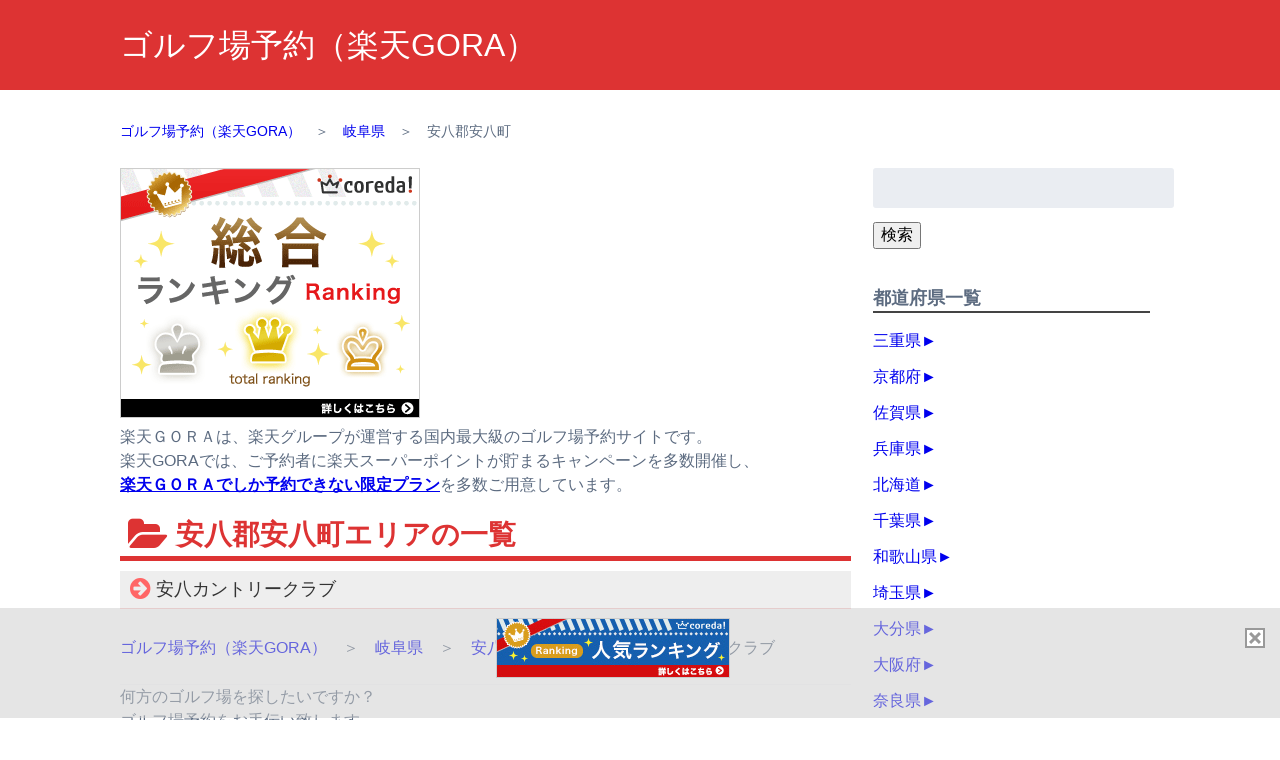

--- FILE ---
content_type: text/html; charset=UTF-8
request_url: http://xn--uck6czc579nydkuz7c.shop-j.net/gif/gifu-1
body_size: 29335
content:
<!doctype html>
<!--[if lt IE 7]><html lang="ja" class="no-js lt-ie9 lt-ie8 lt-ie7"><![endif]-->
<!--[if (IE 7)&!(IEMobile)]><html lang="ja" class="no-js lt-ie9 lt-ie8"><![endif]-->
<!--[if (IE 8)&!(IEMobile)]><html lang="ja" class="no-js lt-ie9"><![endif]-->
<!--[if gt IE 8]><!--> <html lang="ja" class="no-js"><!--<![endif]-->
<head>
<meta charset="utf-8">
<meta http-equiv="X-UA-Compatible" content="IE=edge">
<title>ゴルフ場予約（楽天GORA）  安八郡安八町</title>
<meta name="HandheldFriendly" content="True">
<meta name="MobileOptimized" content="320">
<meta name="viewport" content="width=device-width, initial-scale=1"/>
<meta name="keywords" content="安八郡安八町"/>
<link rel="apple-touch-icon" href="http://xn--uck6czc579nydkuz7c.shop-j.net/wp-content/themes/rtb-wp-theme-type6/library/images/apple-touch-icon.png">
<link rel="icon" href="http://xn--uck6czc579nydkuz7c.shop-j.net/wp-content/themes/rtb-wp-theme-type6/favicon.png">
<!--[if IE]>
<link rel="shortcut icon" href="http://xn--uck6czc579nydkuz7c.shop-j.net/wp-content/themes/rtb-wp-theme-type6/favicon.ico">
<![endif]-->
<meta name="msapplication-TileColor" content="#f01d4f">
<meta name="msapplication-TileImage" content="http://xn--uck6czc579nydkuz7c.shop-j.net/wp-content/themes/rtb-wp-theme-type6/library/images/win8-tile-icon.png">
<meta name="theme-color" content="#121212">
<meta name="rtba" content="type1">
<link rel="pingback" href="http://xn--uck6czc579nydkuz7c.shop-j.net/xmlrpc.php">
<meta name='robots' content='max-image-preview:large' />
<!-- Meta Tag Manager -->
<meta name="description" content="ゴルフ場予約（楽天GORA） 日本最大級のゴルフ場予約サイト 楽天ＧＯＲＡでゴルフ場予約！" />
<meta name="keywords" content="ゴルフ場予約,楽天GORA,日本最大級,予約サイト," />
<!-- / Meta Tag Manager -->
<link rel='dns-prefetch' href='//cdn.jsdelivr.net' />
<link rel='dns-prefetch' href='//fonts.googleapis.com' />
<link rel='dns-prefetch' href='//maxcdn.bootstrapcdn.com' />
<link rel="alternate" type="application/rss+xml" title="ゴルフ場予約（楽天GORA） &raquo; フィード" href="http://xn--uck6czc579nydkuz7c.shop-j.net/feed" />
<link rel="alternate" type="application/rss+xml" title="ゴルフ場予約（楽天GORA） &raquo; コメントフィード" href="http://xn--uck6czc579nydkuz7c.shop-j.net/comments/feed" />
<link rel="alternate" type="application/rss+xml" title="ゴルフ場予約（楽天GORA） &raquo; 安八郡安八町 カテゴリーのフィード" href="http://xn--uck6czc579nydkuz7c.shop-j.net/gif/gifu-1/feed" />
<script type="text/javascript">
/* <![CDATA[ */
window._wpemojiSettings = {"baseUrl":"https:\/\/s.w.org\/images\/core\/emoji\/15.0.3\/72x72\/","ext":".png","svgUrl":"https:\/\/s.w.org\/images\/core\/emoji\/15.0.3\/svg\/","svgExt":".svg","source":{"concatemoji":"http:\/\/xn--uck6czc579nydkuz7c.shop-j.net\/wp-includes\/js\/wp-emoji-release.min.js"}};
/*! This file is auto-generated */
!function(i,n){var o,s,e;function c(e){try{var t={supportTests:e,timestamp:(new Date).valueOf()};sessionStorage.setItem(o,JSON.stringify(t))}catch(e){}}function p(e,t,n){e.clearRect(0,0,e.canvas.width,e.canvas.height),e.fillText(t,0,0);var t=new Uint32Array(e.getImageData(0,0,e.canvas.width,e.canvas.height).data),r=(e.clearRect(0,0,e.canvas.width,e.canvas.height),e.fillText(n,0,0),new Uint32Array(e.getImageData(0,0,e.canvas.width,e.canvas.height).data));return t.every(function(e,t){return e===r[t]})}function u(e,t,n){switch(t){case"flag":return n(e,"\ud83c\udff3\ufe0f\u200d\u26a7\ufe0f","\ud83c\udff3\ufe0f\u200b\u26a7\ufe0f")?!1:!n(e,"\ud83c\uddfa\ud83c\uddf3","\ud83c\uddfa\u200b\ud83c\uddf3")&&!n(e,"\ud83c\udff4\udb40\udc67\udb40\udc62\udb40\udc65\udb40\udc6e\udb40\udc67\udb40\udc7f","\ud83c\udff4\u200b\udb40\udc67\u200b\udb40\udc62\u200b\udb40\udc65\u200b\udb40\udc6e\u200b\udb40\udc67\u200b\udb40\udc7f");case"emoji":return!n(e,"\ud83d\udc26\u200d\u2b1b","\ud83d\udc26\u200b\u2b1b")}return!1}function f(e,t,n){var r="undefined"!=typeof WorkerGlobalScope&&self instanceof WorkerGlobalScope?new OffscreenCanvas(300,150):i.createElement("canvas"),a=r.getContext("2d",{willReadFrequently:!0}),o=(a.textBaseline="top",a.font="600 32px Arial",{});return e.forEach(function(e){o[e]=t(a,e,n)}),o}function t(e){var t=i.createElement("script");t.src=e,t.defer=!0,i.head.appendChild(t)}"undefined"!=typeof Promise&&(o="wpEmojiSettingsSupports",s=["flag","emoji"],n.supports={everything:!0,everythingExceptFlag:!0},e=new Promise(function(e){i.addEventListener("DOMContentLoaded",e,{once:!0})}),new Promise(function(t){var n=function(){try{var e=JSON.parse(sessionStorage.getItem(o));if("object"==typeof e&&"number"==typeof e.timestamp&&(new Date).valueOf()<e.timestamp+604800&&"object"==typeof e.supportTests)return e.supportTests}catch(e){}return null}();if(!n){if("undefined"!=typeof Worker&&"undefined"!=typeof OffscreenCanvas&&"undefined"!=typeof URL&&URL.createObjectURL&&"undefined"!=typeof Blob)try{var e="postMessage("+f.toString()+"("+[JSON.stringify(s),u.toString(),p.toString()].join(",")+"));",r=new Blob([e],{type:"text/javascript"}),a=new Worker(URL.createObjectURL(r),{name:"wpTestEmojiSupports"});return void(a.onmessage=function(e){c(n=e.data),a.terminate(),t(n)})}catch(e){}c(n=f(s,u,p))}t(n)}).then(function(e){for(var t in e)n.supports[t]=e[t],n.supports.everything=n.supports.everything&&n.supports[t],"flag"!==t&&(n.supports.everythingExceptFlag=n.supports.everythingExceptFlag&&n.supports[t]);n.supports.everythingExceptFlag=n.supports.everythingExceptFlag&&!n.supports.flag,n.DOMReady=!1,n.readyCallback=function(){n.DOMReady=!0}}).then(function(){return e}).then(function(){var e;n.supports.everything||(n.readyCallback(),(e=n.source||{}).concatemoji?t(e.concatemoji):e.wpemoji&&e.twemoji&&(t(e.twemoji),t(e.wpemoji)))}))}((window,document),window._wpemojiSettings);
/* ]]> */
</script>
<style id='wp-emoji-styles-inline-css' type='text/css'>
img.wp-smiley, img.emoji {
display: inline !important;
border: none !important;
box-shadow: none !important;
height: 1em !important;
width: 1em !important;
margin: 0 0.07em !important;
vertical-align: -0.1em !important;
background: none !important;
padding: 0 !important;
}
</style>
<!-- <link rel='stylesheet' id='wp-block-library-css' href='http://xn--uck6czc579nydkuz7c.shop-j.net/wp-includes/css/dist/block-library/style.min.css' type='text/css' media='all' /> -->
<link rel="stylesheet" type="text/css" href="//xn--uck6czc579nydkuz7c.shop-j.net/wp-content/cache/wpfc-minified/1nnuh22d/40298.css" media="all"/>
<style id='jquery-categories-list-categories-block-style-inline-css' type='text/css'>
.js-categories-list a,.js-categories-list a:focus,.js-categories-list a:hover{text-decoration:none}.js-categories-list .loading{display:inline-block;padding-left:5px;vertical-align:middle;width:25px}.jcl-hide{display:none}body .wp-block-js-categories-list-categories-widget ul.jcl_widget,body .wp-block-js-categories-list-categories-widget ul.jcl_widget ul,body ul.jcl_widget,ul.jcl_widget ul{list-style:none;padding-left:0}.jcl_widget ul li,.wp-block-js-categories-list-categories-widget ul.jcl_widget li{list-style:none}.jcl_widget li a{display:inline-block}.jcl_symbol{min-height:16px;width:16px}.layout-left .jcl_symbol{display:inline-block;margin-right:5px}.layout-right .jcl_symbol{margin-left:5px}.layout-right .no_child{display:none}
</style>
<style id='classic-theme-styles-inline-css' type='text/css'>
/*! This file is auto-generated */
.wp-block-button__link{color:#fff;background-color:#32373c;border-radius:9999px;box-shadow:none;text-decoration:none;padding:calc(.667em + 2px) calc(1.333em + 2px);font-size:1.125em}.wp-block-file__button{background:#32373c;color:#fff;text-decoration:none}
</style>
<style id='global-styles-inline-css' type='text/css'>
body{--wp--preset--color--black: #000000;--wp--preset--color--cyan-bluish-gray: #abb8c3;--wp--preset--color--white: #ffffff;--wp--preset--color--pale-pink: #f78da7;--wp--preset--color--vivid-red: #cf2e2e;--wp--preset--color--luminous-vivid-orange: #ff6900;--wp--preset--color--luminous-vivid-amber: #fcb900;--wp--preset--color--light-green-cyan: #7bdcb5;--wp--preset--color--vivid-green-cyan: #00d084;--wp--preset--color--pale-cyan-blue: #8ed1fc;--wp--preset--color--vivid-cyan-blue: #0693e3;--wp--preset--color--vivid-purple: #9b51e0;--wp--preset--gradient--vivid-cyan-blue-to-vivid-purple: linear-gradient(135deg,rgba(6,147,227,1) 0%,rgb(155,81,224) 100%);--wp--preset--gradient--light-green-cyan-to-vivid-green-cyan: linear-gradient(135deg,rgb(122,220,180) 0%,rgb(0,208,130) 100%);--wp--preset--gradient--luminous-vivid-amber-to-luminous-vivid-orange: linear-gradient(135deg,rgba(252,185,0,1) 0%,rgba(255,105,0,1) 100%);--wp--preset--gradient--luminous-vivid-orange-to-vivid-red: linear-gradient(135deg,rgba(255,105,0,1) 0%,rgb(207,46,46) 100%);--wp--preset--gradient--very-light-gray-to-cyan-bluish-gray: linear-gradient(135deg,rgb(238,238,238) 0%,rgb(169,184,195) 100%);--wp--preset--gradient--cool-to-warm-spectrum: linear-gradient(135deg,rgb(74,234,220) 0%,rgb(151,120,209) 20%,rgb(207,42,186) 40%,rgb(238,44,130) 60%,rgb(251,105,98) 80%,rgb(254,248,76) 100%);--wp--preset--gradient--blush-light-purple: linear-gradient(135deg,rgb(255,206,236) 0%,rgb(152,150,240) 100%);--wp--preset--gradient--blush-bordeaux: linear-gradient(135deg,rgb(254,205,165) 0%,rgb(254,45,45) 50%,rgb(107,0,62) 100%);--wp--preset--gradient--luminous-dusk: linear-gradient(135deg,rgb(255,203,112) 0%,rgb(199,81,192) 50%,rgb(65,88,208) 100%);--wp--preset--gradient--pale-ocean: linear-gradient(135deg,rgb(255,245,203) 0%,rgb(182,227,212) 50%,rgb(51,167,181) 100%);--wp--preset--gradient--electric-grass: linear-gradient(135deg,rgb(202,248,128) 0%,rgb(113,206,126) 100%);--wp--preset--gradient--midnight: linear-gradient(135deg,rgb(2,3,129) 0%,rgb(40,116,252) 100%);--wp--preset--font-size--small: 13px;--wp--preset--font-size--medium: 20px;--wp--preset--font-size--large: 36px;--wp--preset--font-size--x-large: 42px;--wp--preset--spacing--20: 0.44rem;--wp--preset--spacing--30: 0.67rem;--wp--preset--spacing--40: 1rem;--wp--preset--spacing--50: 1.5rem;--wp--preset--spacing--60: 2.25rem;--wp--preset--spacing--70: 3.38rem;--wp--preset--spacing--80: 5.06rem;--wp--preset--shadow--natural: 6px 6px 9px rgba(0, 0, 0, 0.2);--wp--preset--shadow--deep: 12px 12px 50px rgba(0, 0, 0, 0.4);--wp--preset--shadow--sharp: 6px 6px 0px rgba(0, 0, 0, 0.2);--wp--preset--shadow--outlined: 6px 6px 0px -3px rgba(255, 255, 255, 1), 6px 6px rgba(0, 0, 0, 1);--wp--preset--shadow--crisp: 6px 6px 0px rgba(0, 0, 0, 1);}:where(.is-layout-flex){gap: 0.5em;}:where(.is-layout-grid){gap: 0.5em;}body .is-layout-flex{display: flex;}body .is-layout-flex{flex-wrap: wrap;align-items: center;}body .is-layout-flex > *{margin: 0;}body .is-layout-grid{display: grid;}body .is-layout-grid > *{margin: 0;}:where(.wp-block-columns.is-layout-flex){gap: 2em;}:where(.wp-block-columns.is-layout-grid){gap: 2em;}:where(.wp-block-post-template.is-layout-flex){gap: 1.25em;}:where(.wp-block-post-template.is-layout-grid){gap: 1.25em;}.has-black-color{color: var(--wp--preset--color--black) !important;}.has-cyan-bluish-gray-color{color: var(--wp--preset--color--cyan-bluish-gray) !important;}.has-white-color{color: var(--wp--preset--color--white) !important;}.has-pale-pink-color{color: var(--wp--preset--color--pale-pink) !important;}.has-vivid-red-color{color: var(--wp--preset--color--vivid-red) !important;}.has-luminous-vivid-orange-color{color: var(--wp--preset--color--luminous-vivid-orange) !important;}.has-luminous-vivid-amber-color{color: var(--wp--preset--color--luminous-vivid-amber) !important;}.has-light-green-cyan-color{color: var(--wp--preset--color--light-green-cyan) !important;}.has-vivid-green-cyan-color{color: var(--wp--preset--color--vivid-green-cyan) !important;}.has-pale-cyan-blue-color{color: var(--wp--preset--color--pale-cyan-blue) !important;}.has-vivid-cyan-blue-color{color: var(--wp--preset--color--vivid-cyan-blue) !important;}.has-vivid-purple-color{color: var(--wp--preset--color--vivid-purple) !important;}.has-black-background-color{background-color: var(--wp--preset--color--black) !important;}.has-cyan-bluish-gray-background-color{background-color: var(--wp--preset--color--cyan-bluish-gray) !important;}.has-white-background-color{background-color: var(--wp--preset--color--white) !important;}.has-pale-pink-background-color{background-color: var(--wp--preset--color--pale-pink) !important;}.has-vivid-red-background-color{background-color: var(--wp--preset--color--vivid-red) !important;}.has-luminous-vivid-orange-background-color{background-color: var(--wp--preset--color--luminous-vivid-orange) !important;}.has-luminous-vivid-amber-background-color{background-color: var(--wp--preset--color--luminous-vivid-amber) !important;}.has-light-green-cyan-background-color{background-color: var(--wp--preset--color--light-green-cyan) !important;}.has-vivid-green-cyan-background-color{background-color: var(--wp--preset--color--vivid-green-cyan) !important;}.has-pale-cyan-blue-background-color{background-color: var(--wp--preset--color--pale-cyan-blue) !important;}.has-vivid-cyan-blue-background-color{background-color: var(--wp--preset--color--vivid-cyan-blue) !important;}.has-vivid-purple-background-color{background-color: var(--wp--preset--color--vivid-purple) !important;}.has-black-border-color{border-color: var(--wp--preset--color--black) !important;}.has-cyan-bluish-gray-border-color{border-color: var(--wp--preset--color--cyan-bluish-gray) !important;}.has-white-border-color{border-color: var(--wp--preset--color--white) !important;}.has-pale-pink-border-color{border-color: var(--wp--preset--color--pale-pink) !important;}.has-vivid-red-border-color{border-color: var(--wp--preset--color--vivid-red) !important;}.has-luminous-vivid-orange-border-color{border-color: var(--wp--preset--color--luminous-vivid-orange) !important;}.has-luminous-vivid-amber-border-color{border-color: var(--wp--preset--color--luminous-vivid-amber) !important;}.has-light-green-cyan-border-color{border-color: var(--wp--preset--color--light-green-cyan) !important;}.has-vivid-green-cyan-border-color{border-color: var(--wp--preset--color--vivid-green-cyan) !important;}.has-pale-cyan-blue-border-color{border-color: var(--wp--preset--color--pale-cyan-blue) !important;}.has-vivid-cyan-blue-border-color{border-color: var(--wp--preset--color--vivid-cyan-blue) !important;}.has-vivid-purple-border-color{border-color: var(--wp--preset--color--vivid-purple) !important;}.has-vivid-cyan-blue-to-vivid-purple-gradient-background{background: var(--wp--preset--gradient--vivid-cyan-blue-to-vivid-purple) !important;}.has-light-green-cyan-to-vivid-green-cyan-gradient-background{background: var(--wp--preset--gradient--light-green-cyan-to-vivid-green-cyan) !important;}.has-luminous-vivid-amber-to-luminous-vivid-orange-gradient-background{background: var(--wp--preset--gradient--luminous-vivid-amber-to-luminous-vivid-orange) !important;}.has-luminous-vivid-orange-to-vivid-red-gradient-background{background: var(--wp--preset--gradient--luminous-vivid-orange-to-vivid-red) !important;}.has-very-light-gray-to-cyan-bluish-gray-gradient-background{background: var(--wp--preset--gradient--very-light-gray-to-cyan-bluish-gray) !important;}.has-cool-to-warm-spectrum-gradient-background{background: var(--wp--preset--gradient--cool-to-warm-spectrum) !important;}.has-blush-light-purple-gradient-background{background: var(--wp--preset--gradient--blush-light-purple) !important;}.has-blush-bordeaux-gradient-background{background: var(--wp--preset--gradient--blush-bordeaux) !important;}.has-luminous-dusk-gradient-background{background: var(--wp--preset--gradient--luminous-dusk) !important;}.has-pale-ocean-gradient-background{background: var(--wp--preset--gradient--pale-ocean) !important;}.has-electric-grass-gradient-background{background: var(--wp--preset--gradient--electric-grass) !important;}.has-midnight-gradient-background{background: var(--wp--preset--gradient--midnight) !important;}.has-small-font-size{font-size: var(--wp--preset--font-size--small) !important;}.has-medium-font-size{font-size: var(--wp--preset--font-size--medium) !important;}.has-large-font-size{font-size: var(--wp--preset--font-size--large) !important;}.has-x-large-font-size{font-size: var(--wp--preset--font-size--x-large) !important;}
.wp-block-navigation a:where(:not(.wp-element-button)){color: inherit;}
:where(.wp-block-post-template.is-layout-flex){gap: 1.25em;}:where(.wp-block-post-template.is-layout-grid){gap: 1.25em;}
:where(.wp-block-columns.is-layout-flex){gap: 2em;}:where(.wp-block-columns.is-layout-grid){gap: 2em;}
.wp-block-pullquote{font-size: 1.5em;line-height: 1.6;}
</style>
<link rel='stylesheet' id='googleFonts-css' href='http://fonts.googleapis.com/css?family=Lato%3A400%2C700%2C400italic%2C700italic' type='text/css' media='all' />
<link rel='stylesheet' id='font-awesome-css' href='https://maxcdn.bootstrapcdn.com/font-awesome/4.5.0/css/font-awesome.min.css' type='text/css' media='all' />
<!-- <link rel='stylesheet' id='bones-stylesheet-css' href='http://xn--uck6czc579nydkuz7c.shop-j.net/wp-content/themes/rtb-wp-theme-type6/library/css/style.css' type='text/css' media='all' /> -->
<link rel="stylesheet" type="text/css" href="//xn--uck6czc579nydkuz7c.shop-j.net/wp-content/cache/wpfc-minified/lzpt7y9s/40298.css" media="all"/>
<!--[if lt IE 9]>
<link rel='stylesheet' id='bones-ie-only-css' href='http://xn--uck6czc579nydkuz7c.shop-j.net/wp-content/themes/rtb-wp-theme-type6/library/css/ie.css' type='text/css' media='all' />
<![endif]-->
<script type="text/javascript" src="http://xn--uck6czc579nydkuz7c.shop-j.net/wp-content/themes/rtb-wp-theme-type6/library/js/libs/modernizr.custom.min.js" id="bones-modernizr-js"></script>
<script type="text/javascript" src="http://xn--uck6czc579nydkuz7c.shop-j.net/wp-includes/js/jquery/jquery.min.js" id="jquery-core-js"></script>
<script type="text/javascript" src="http://xn--uck6czc579nydkuz7c.shop-j.net/wp-includes/js/jquery/jquery-migrate.min.js" id="jquery-migrate-js"></script>
<link rel="https://api.w.org/" href="http://xn--uck6czc579nydkuz7c.shop-j.net/wp-json/" /><link rel="alternate" type="application/json" href="http://xn--uck6czc579nydkuz7c.shop-j.net/wp-json/wp/v2/categories/8147" />    <style type="text/css">
body { color:; }
.header { background-color:#dd3333; }
#logo a{ color:; }
.menuLineDoubleLightW { 
color:#dd3333; 
border-color:#dd3333; 
background-color:; 
}
.menuLineLightW { 
color:#dd3333; 
border-color:#dd3333; 
background-color:; 
}
.footer { 
background-color:#dd3333; 
color:; 
}
.footer a{ color:; }
</style>
</head>
<body class="archive category category-gifu-1 category-8147" itemscope itemtype="http://schema.org/WebPage">
<div id="container">
<header class="header" role="banner" itemscope itemtype="http://schema.org/WPHeader">
<div id="inner-header" class="wrap cf">
<p id="logo" class="h1" itemscope itemtype="http://schema.org/Organization"><a href="http://xn--uck6czc579nydkuz7c.shop-j.net" rel="nofollow">ゴルフ場予約（楽天GORA）</a></p>
<nav role="navigation" itemscope itemtype="http://schema.org/SiteNavigationElement">
</nav>
</div>
</header>
<div id="content">
<div id="inner-content" class="wrap cf">
<main id="main" class="m-all t-2of3 d-5of7 cf" role="main" itemscope itemprop="mainContentOfPage" itemtype="http://schema.org/Blog">
<ol class="bread clearfix" itemscope="" itemtype="http://data-vocabulary.org/Breadcrumb"><li><a href="http://xn--uck6czc579nydkuz7c.shop-j.net/" itemprop="url"><span itemprop="title">ゴルフ場予約（楽天GORA）</span></a>　＞　</li><li><a href="http://xn--uck6czc579nydkuz7c.shop-j.net/gif" itemprop="url"><span itemprop="title">岐阜県</span></a>　＞　</li><li>安八郡安八町</li><li></li></ol>												<p><span class="a8ad 2PKPlao-g7-pZH3Tan"></span><script type="text/javascript" src="//statics.a8.net/ad/ad.js"></script><script type="text/javascript">a8adscript('body').showAd({"req": {"mat":"2NV449+2II3OA+8H0+NT4HD","alt":"商品リンク","id":"2PKPlao-g7-pZH3Tan"},"goods": {"ejp":"h"+"ttp://cm-12163.csolution.jp/c.neo/af/9dv.5/-/c9.html?adme_scid=af_a8n&url=http%3A%2F%2Fgora.golf.rakuten.co.jp%2F","imu":"h"+"ttp://xn--uck6czc579nydkuz7c.shop-j.net/img/rakuten-gora.jpg"}});</script><BR>
楽天ＧＯＲＡは、楽天グループが運営する国内最大級のゴルフ場予約サイトです。<BR>
楽天GORAでは、ご予約者に楽天スーパーポイントが貯まるキャンペーンを多数開催し、<BR>
<a href="https://px.a8.net/svt/ejp?a8mat=2NV449+2II3OA+8H0+HZI6R" target="_blank" ><strong><u>楽天ＧＯＲＡでしか予約できない限定プラン</u></strong></A>を多数ご用意しています。<BR></p>						<div id="rtblist">
<h2 class="post-title menuLineLightW"><i class="fa fa-folder-open fa-lg"></i> 安八郡安八町エリアの一覧</h2>							</div>
<article id="post-5981" class="cf post-5981 post type-post status-publish format-standard hentry category-gifu-1 tag-8148 tag-8149 tag-8150" role="article">
<section class="entry-content cf">
<h3 class="h3 entry-title h3-post"><span class="fontH3post"><i class="fa fa-arrow-circle-right fa-lg"></i></span> 安八カントリークラブ</h3>
<header id="header">
<!-- 投稿ページ内のヘッダー情報 --></p>
<p><a href="../../">ゴルフ場予約（楽天GORA）</a>　＞　<a href="../">岐阜県</a>　＞　<a href="./">安八郡安八町</a>　＞　安八カントリークラブ</p>
</header>
<div class="content">
<section>
<p>何方のゴルフ場を探したいですか？<br />
ゴルフ場予約をお手伝い致します。<br />
必ず好みに合うゴルフ場が確保できます。</p>
<h2 align="center">安八カントリークラブは、<br />
岐阜県安八郡安八町にあります。</h2>
<p>安八カントリークラブの住所は、岐阜県安八郡安八町大森５９です。<br />
カーナビもしくはスマホの地図で調べて、スムーズに向かいましょう！</p>
<p>当サイトでは、ゴルフ場予約は楽天GORA(楽天ゴーラ)をお勧めしております！</p>
<h3 align="center">ゴルフ場のご予約はコチラから！</h3>
<p><center>▼▼▼▼▼</center></p>
<div align="center"><a href="https://px.a8.net/svt/ejp?a8mat=2NV449+2II3OA+8H0+I8I9D" target="_blank">
<img decoding="async" border="0" width="234" height="60" alt="" src="https://www20.a8.net/svt/bgt?aid=161015193152&wid=010&eno=01&mid=s00000001098003063000&mc=1"></a>
<img decoding="async" border="0" width="1" height="1" src="https://www15.a8.net/0.gif?a8mat=2NV449+2II3OA+8H0+I8I9D" alt=""></div>
<h3>安八カントリークラブ の詳細情報</h3>
<table>
<tr>
<th>ゴルフ場名</th>
<td>安八カントリークラブ<br />
（アンパチカントリークラブ）</td>
</tr>
<tr>
<th>住所</th>
<td>〒503-0116<br />
岐阜県安八郡安八町大森５９<br />
（ギフケンアンパチグンアンパチチョウ）</td>
</tr>
<tr>
<th>電話番号</th>
<td>0584-64-4141</td>
</tr>
<tr>
<th>FAX番号</th>
<td>0584-64-4905</td>
</tr>
<tr>
<th>安八カントリークラブ<br />
のホームページ</th>
<td></td>
</tr>
</table>
<h3 align="center"><a href="https://px.a8.net/svt/ejp?a8mat=2NV449+2II3OA+8H0+HZAGY" target="_blank">人気＆名門コースをネットで簡単予約！<br />
ゴルフは最低プレー料金保証の楽天ＧＯＲＡにお任せ下さい！</a><br />
<img decoding="async" border="0" width="1" height="1" src="https://www15.a8.net/0.gif?a8mat=2NV449+2II3OA+8H0+HZAGY" alt=""></h3>
<footerid="footer">
＊掲載している情報は2016年1月現在のものです。<br />
<!--投稿ページ内のフッター情報--><br />
</footer>
<p><!--/footer--></p>
</section>
</article>
<article id="post-5982" class="cf post-5982 post type-post status-publish format-standard hentry category-gifu-1 tag-8151 tag-8149 tag-8150" role="article">
<section class="entry-content cf">
<h3 class="h3 entry-title h3-post"><span class="fontH3post"><i class="fa fa-arrow-circle-right fa-lg"></i></span> オリエンタルグリーンクラブ安八</h3>
<header id="header">
<!-- 投稿ページ内のヘッダー情報 --></p>
<p><a href="../../">ゴルフ場予約（楽天GORA）</a>　＞　<a href="../">岐阜県</a>　＞　<a href="./">安八郡安八町</a>　＞　オリエンタルグリーンクラブ安八</p>
</header>
<div class="content">
<section>
<p>どちらのゴルフ場を予約なさいますか？<br />
ゴルフ場探しをお手伝いします。<br />
きっとお好みのゴルフ場をご予約頂けます。</p>
<h2 align="center">オリエンタルグリーンクラブ安八は、<br />
岐阜県安八郡安八町にあります。</h2>
<p>オリエンタルグリーンクラブ安八の住所は、岐阜県安八郡安八町氷取２５８−１です。<br />
カーナビもしくはスマホの地図で調べて、スムーズに向かいましょう！</p>
<p>当サイトでは、ゴルフ場予約は楽天GORA(楽天ゴーラ)をお勧めしております！</p>
<h3 align="center">ゴルフ場のご予約はコチラから！</h3>
<p><center>▼▼▼▼▼</center></p>
<div align="center"><a href="https://px.a8.net/svt/ejp?a8mat=2NV449+2II3OA+8H0+I8I9D" target="_blank">
<img loading="lazy" decoding="async" border="0" width="234" height="60" alt="" src="https://www20.a8.net/svt/bgt?aid=161015193152&wid=010&eno=01&mid=s00000001098003063000&mc=1"></a>
<img loading="lazy" decoding="async" border="0" width="1" height="1" src="https://www15.a8.net/0.gif?a8mat=2NV449+2II3OA+8H0+I8I9D" alt=""></div>
<h3>オリエンタルグリーンクラブ安八 の詳細情報</h3>
<table>
<tr>
<th>ゴルフ場名</th>
<td>オリエンタルグリーンクラブ安八<br />
（オリエンタルグリーンクラブアンパチ）</td>
</tr>
<tr>
<th>住所</th>
<td>〒503-0121<br />
岐阜県安八郡安八町氷取２５８−１<br />
（ギフケンアンパチグンアンパチチョウ）</td>
</tr>
<tr>
<th>電話番号</th>
<td>0584-64-5788</td>
</tr>
<tr>
<th>FAX番号</th>
<td>0584-64-5789</td>
</tr>
<tr>
<th>オリエンタルグリーンクラブ安八<br />
のホームページ</th>
<td></td>
</tr>
</table>
<h3 align="center"><a href="https://px.a8.net/svt/ejp?a8mat=2NV449+2II3OA+8H0+HZAGY" target="_blank">人気＆名門コースをネットで簡単予約！<br />
ゴルフは最低プレー料金保証の楽天ＧＯＲＡにお任せ下さい！</a><br />
<img loading="lazy" decoding="async" border="0" width="1" height="1" src="https://www15.a8.net/0.gif?a8mat=2NV449+2II3OA+8H0+HZAGY" alt=""></h3>
<footerid="footer">
＊掲載している情報は2016年1月現在のものです。<br />
<!--投稿ページ内のフッター情報--><br />
</footer>
<p><!--/footer--></p>
</section>
</article>
<div class="pager-area"><br />
<b>Warning</b>:  Undefined variable $additional_loop in <b>/home/xs104472/shop-j.net/public_html/xn--uck6czc579nydkuz7c.shop-j.net/wp-content/themes/rtb-wp-theme-type6/category.php</b> on line <b>82</b><br />
<br />
<b>Warning</b>:  Attempt to read property "max_num_pages" on null in <b>/home/xs104472/shop-j.net/public_html/xn--uck6czc579nydkuz7c.shop-j.net/wp-content/themes/rtb-wp-theme-type6/category.php</b> on line <b>82</b><br />
</div>								
<div id="categoryscbox"><div class="scbox"><div class="categoryitem2 "><ul><li class="textbox"><a href="http://xn--uck6czc579nydkuz7c.shop-j.net/gif/gifu-1">安八郡安八町 (2)</a></li><li class="textbox"><a href="http://xn--uck6czc579nydkuz7c.shop-j.net/gif/gifu-2">安八郡神戸町 (1)</a></li><li class="textbox"><a href="http://xn--uck6czc579nydkuz7c.shop-j.net/gif/gifu-3">羽島郡岐南町 (1)</a></li><li class="textbox"><a href="http://xn--uck6czc579nydkuz7c.shop-j.net/gif/gifu-4">羽島市 (4)</a></li><li class="textbox"><a href="http://xn--uck6czc579nydkuz7c.shop-j.net/gif/gifu-5">下呂市 (4)</a></li></ul></div><div class="categoryitem2 "><ul><li class="textbox"><a href="http://xn--uck6czc579nydkuz7c.shop-j.net/gif/gifu-6">加茂郡七宗町 (1)</a></li><li class="textbox"><a href="http://xn--uck6czc579nydkuz7c.shop-j.net/gif/gifu-7">加茂郡川辺町 (1)</a></li><li class="textbox"><a href="http://xn--uck6czc579nydkuz7c.shop-j.net/gif/gifu-8">加茂郡白川町 (3)</a></li><li class="textbox"><a href="http://xn--uck6czc579nydkuz7c.shop-j.net/gif/gifu-9">加茂郡八百津町 (8)</a></li><li class="textbox"><a href="http://xn--uck6czc579nydkuz7c.shop-j.net/gif/gifu-10">加茂郡富加町 (2)</a></li></ul></div><div class="categoryitem2 "><ul><li class="textbox"><a href="http://xn--uck6czc579nydkuz7c.shop-j.net/gif/gifu-11">可児郡御嵩町 (9)</a></li><li class="textbox"><a href="http://xn--uck6czc579nydkuz7c.shop-j.net/gif/gifu-12">可児市 (16)</a></li><li class="textbox"><a href="http://xn--uck6czc579nydkuz7c.shop-j.net/gif/gifu-13">各務原市 (11)</a></li><li class="textbox"><a href="http://xn--uck6czc579nydkuz7c.shop-j.net/gif/gifu-14">関市 (15)</a></li><li class="textbox"><a href="http://xn--uck6czc579nydkuz7c.shop-j.net/gif/gifu-15">岐阜市 (15)</a></li></ul></div><div class="categoryitem2 "><ul><li class="textbox"><a href="http://xn--uck6czc579nydkuz7c.shop-j.net/gif/gifu-16">郡上市 (11)</a></li><li class="textbox"><a href="http://xn--uck6czc579nydkuz7c.shop-j.net/gif/gifu-17">恵那市 (15)</a></li><li class="textbox"><a href="http://xn--uck6czc579nydkuz7c.shop-j.net/gif/gifu-18">高山市 (18)</a></li><li class="textbox"><a href="http://xn--uck6czc579nydkuz7c.shop-j.net/gif/gifu-19">山県市 (7)</a></li><li class="textbox"><a href="http://xn--uck6czc579nydkuz7c.shop-j.net/gif/gifu-20">瑞穂市 (2)</a></li></ul></div><div class="categoryitem2 "><ul><li class="textbox"><a href="http://xn--uck6czc579nydkuz7c.shop-j.net/gif/gifu-21">瑞浪市 (24)</a></li><li class="textbox"><a href="http://xn--uck6czc579nydkuz7c.shop-j.net/gif/gifu-22">多治見市 (14)</a></li><li class="textbox"><a href="http://xn--uck6czc579nydkuz7c.shop-j.net/gif/gifu-23">大垣市 (9)</a></li><li class="textbox"><a href="http://xn--uck6czc579nydkuz7c.shop-j.net/gif/gifu-24">中津川市 (9)</a></li><li class="textbox"><a href="http://xn--uck6czc579nydkuz7c.shop-j.net/gif/gifu-25">土岐市 (5)</a></li></ul></div><div class="categoryitem2 "><ul><li class="textbox"><a href="http://xn--uck6czc579nydkuz7c.shop-j.net/gif/gifu-26">飛騨市 (1)</a></li><li class="textbox"><a href="http://xn--uck6czc579nydkuz7c.shop-j.net/gif/gifu-27">美濃加茂市 (8)</a></li><li class="textbox"><a href="http://xn--uck6czc579nydkuz7c.shop-j.net/gif/gifu-28">美濃市 (3)</a></li><li class="textbox"><a href="http://xn--uck6czc579nydkuz7c.shop-j.net/gif/gifu-29">不破郡関ケ原町 (1)</a></li><li class="textbox"><a href="http://xn--uck6czc579nydkuz7c.shop-j.net/gif/gifu-30">不破郡垂井町 (2)</a></li></ul></div><div class="categoryitem2 "><ul><li class="textbox"><a href="http://xn--uck6czc579nydkuz7c.shop-j.net/gif/gifu-31">本巣郡北方町 (1)</a></li><li class="textbox"><a href="http://xn--uck6czc579nydkuz7c.shop-j.net/gif/gifu-32">本巣市 (3)</a></li><li class="textbox"><a href="http://xn--uck6czc579nydkuz7c.shop-j.net/gif/gifu-33">揖斐郡大野町 (1)</a></li><li class="textbox"><a href="http://xn--uck6czc579nydkuz7c.shop-j.net/gif/gifu-34">揖斐郡揖斐川町 (3)</a></li><li class="textbox"><a href="http://xn--uck6czc579nydkuz7c.shop-j.net/gif/gifu-35">養老郡養老町 (1)</a></li></ul></div></div></div>
<div id="footerOverlayMenu" class="viewClass" data-banner-visble="true">
<div id="footerOverlayClose" ><img id="footerOverlayCloseBtn" src="http://xn--uck6czc579nydkuz7c.shop-j.net/wp-content/themes/rtb-wp-theme-type6/library/images/close.gif"/></div>
<a href="https://px.a8.net/svt/ejp?a8mat=2NV449+2II3OA+8H0+I8I9D" target="_blank">
<img border="0" width="234" height="60" alt="" src="https://www20.a8.net/svt/bgt?aid=161015193152&wid=010&eno=01&mid=s00000001098003063000&mc=1"></a>
<img border="0" width="1" height="1" src="https://www15.a8.net/0.gif?a8mat=2NV449+2II3OA+8H0+I8I9D" alt="">						</div>								
</main>
<div id="sidebar1" class="sidebar m-all t-1of3 d-2of7 last-col cf" role="complementary">
<div id="search-2" class="widget widget_search"><form role="search" method="get" id="searchform" class="searchform" action="http://xn--uck6czc579nydkuz7c.shop-j.net/">
<div>
<label for="s" class="screen-reader-text">検索:</label>
<input type="search" id="s" name="s" value="" />
<button type="submit" id="searchsubmit" >検索</button>
</div>
</form></div><div id="jcl_widget-2" class="widget widget_category widget_jcl_widget"><h4 class="widgettitle">都道府県一覧</h4><div class="js-categories-list right"><ul class="jcl_widget legacy preload" data-effect="slide"data-ex_sym="►"data-con_sym="▼"><li class="jcl_category "><a href="http://xn--uck6czc579nydkuz7c.shop-j.net/mie" >三重県</a><a href="http://xn--uck6czc579nydkuz7c.shop-j.net/mie" class="jcl_symbol" title="View Sub-Categories">►</a><ul style="display: none;"><li class="jcl_category "><a href="http://xn--uck6czc579nydkuz7c.shop-j.net/mie/mie-1" >いなべ市</a></li><li class="jcl_category "><a href="http://xn--uck6czc579nydkuz7c.shop-j.net/mie/mie-8" >三重郡菰野町</a></li><li class="jcl_category "><a href="http://xn--uck6czc579nydkuz7c.shop-j.net/mie/mie-5" >亀山市</a></li><li class="jcl_category "><a href="http://xn--uck6czc579nydkuz7c.shop-j.net/mie/mie-3" >伊勢市</a></li><li class="jcl_category "><a href="http://xn--uck6czc579nydkuz7c.shop-j.net/mie/mie-2" >伊賀市</a></li><li class="jcl_category "><a href="http://xn--uck6czc579nydkuz7c.shop-j.net/mie/mie-18" >北牟婁郡紀北町</a></li><li class="jcl_category "><a href="http://xn--uck6czc579nydkuz7c.shop-j.net/mie/mie-17" >南牟婁郡御浜町</a></li><li class="jcl_category "><a href="http://xn--uck6czc579nydkuz7c.shop-j.net/mie/mie-19" >名張市</a></li><li class="jcl_category "><a href="http://xn--uck6czc579nydkuz7c.shop-j.net/mie/mie-4" >員弁郡東員町</a></li><li class="jcl_category "><a href="http://xn--uck6czc579nydkuz7c.shop-j.net/mie/mie-9" >四日市市</a></li><li class="jcl_category "><a href="http://xn--uck6czc579nydkuz7c.shop-j.net/mie/mie-12" >多気郡大台町</a></li><li class="jcl_category "><a href="http://xn--uck6czc579nydkuz7c.shop-j.net/mie/mie-13" >多気郡明和町</a></li><li class="jcl_category "><a href="http://xn--uck6czc579nydkuz7c.shop-j.net/mie/mie-16" >度会郡玉城町</a></li><li class="jcl_category "><a href="http://xn--uck6czc579nydkuz7c.shop-j.net/mie/mie-10" >志摩市</a></li><li class="jcl_category "><a href="http://xn--uck6czc579nydkuz7c.shop-j.net/mie/mie-11" >松阪市</a></li><li class="jcl_category "><a href="http://xn--uck6czc579nydkuz7c.shop-j.net/mie/mie-7" >桑名市</a></li><li class="jcl_category "><a href="http://xn--uck6czc579nydkuz7c.shop-j.net/mie/mie-15" >津市</a></li><li class="jcl_category "><a href="http://xn--uck6czc579nydkuz7c.shop-j.net/mie/mie-6" >熊野市</a></li><li class="jcl_category "><a href="http://xn--uck6czc579nydkuz7c.shop-j.net/mie/mie-20" >鈴鹿市</a></li><li class="jcl_category "><a href="http://xn--uck6czc579nydkuz7c.shop-j.net/mie/mie-14" >鳥羽市</a></li></ul></li><li class="jcl_category "><a href="http://xn--uck6czc579nydkuz7c.shop-j.net/kyt" >京都府</a><a href="http://xn--uck6czc579nydkuz7c.shop-j.net/kyt" class="jcl_symbol" title="View Sub-Categories">►</a><ul style="display: none;"><li class="jcl_category "><a href="http://xn--uck6czc579nydkuz7c.shop-j.net/kyt/kyouto-28" >与謝郡与謝野町</a></li><li class="jcl_category "><a href="http://xn--uck6czc579nydkuz7c.shop-j.net/kyt/kyouto-3" >亀岡市</a></li><li class="jcl_category "><a href="http://xn--uck6czc579nydkuz7c.shop-j.net/kyt/kyouto-5" >京丹後市</a></li><li class="jcl_category "><a href="http://xn--uck6czc579nydkuz7c.shop-j.net/kyt/kyouto-6" >京田辺市</a></li><li class="jcl_category "><a href="http://xn--uck6czc579nydkuz7c.shop-j.net/kyt/kyouto-8" >京都市下京区</a></li><li class="jcl_category "><a href="http://xn--uck6czc579nydkuz7c.shop-j.net/kyt/kyouto-12" >京都市中京区</a></li><li class="jcl_category "><a href="http://xn--uck6czc579nydkuz7c.shop-j.net/kyt/kyouto-14" >京都市伏見区</a></li><li class="jcl_category "><a href="http://xn--uck6czc579nydkuz7c.shop-j.net/kyt/kyouto-15" >京都市北区</a></li><li class="jcl_category "><a href="http://xn--uck6czc579nydkuz7c.shop-j.net/kyt/kyouto-7" >京都市右京区</a></li><li class="jcl_category "><a href="http://xn--uck6czc579nydkuz7c.shop-j.net/kyt/kyouto-10" >京都市山科区</a></li><li class="jcl_category "><a href="http://xn--uck6czc579nydkuz7c.shop-j.net/kyt/kyouto-9" >京都市左京区</a></li><li class="jcl_category "><a href="http://xn--uck6czc579nydkuz7c.shop-j.net/kyt/kyouto-13" >京都市東山区</a></li><li class="jcl_category "><a href="http://xn--uck6czc579nydkuz7c.shop-j.net/kyt/kyouto-11" >京都市西京区</a></li><li class="jcl_category "><a href="http://xn--uck6czc579nydkuz7c.shop-j.net/kyt/kyouto-24" >八幡市</a></li><li class="jcl_category "><a href="http://xn--uck6czc579nydkuz7c.shop-j.net/kyt/kyouto-23" >南丹市</a></li><li class="jcl_category "><a href="http://xn--uck6czc579nydkuz7c.shop-j.net/kyt/kyouto-16" >向日市</a></li><li class="jcl_category "><a href="http://xn--uck6czc579nydkuz7c.shop-j.net/kyt/kyouto-17" >城陽市</a></li><li class="jcl_category "><a href="http://xn--uck6czc579nydkuz7c.shop-j.net/kyt/kyouto-2" >宇治市</a></li><li class="jcl_category "><a href="http://xn--uck6czc579nydkuz7c.shop-j.net/kyt/kyouto-4" >宮津市</a></li><li class="jcl_category "><a href="http://xn--uck6czc579nydkuz7c.shop-j.net/kyt/kyouto-27" >木津川市</a></li><li class="jcl_category "><a href="http://xn--uck6czc579nydkuz7c.shop-j.net/kyt/kyouto-21" >相楽郡南山城村</a></li><li class="jcl_category "><a href="http://xn--uck6czc579nydkuz7c.shop-j.net/kyt/kyouto-19" >相楽郡笠置町</a></li><li class="jcl_category "><a href="http://xn--uck6czc579nydkuz7c.shop-j.net/kyt/kyouto-20" >相楽郡精華町</a></li><li class="jcl_category "><a href="http://xn--uck6czc579nydkuz7c.shop-j.net/kyt/kyouto-26" >福知山市</a></li><li class="jcl_category "><a href="http://xn--uck6czc579nydkuz7c.shop-j.net/kyt/kyouto-22" >綴喜郡宇治田原町</a></li><li class="jcl_category "><a href="http://xn--uck6czc579nydkuz7c.shop-j.net/kyt/kyouto-1" >綾部市</a></li><li class="jcl_category "><a href="http://xn--uck6czc579nydkuz7c.shop-j.net/kyt/kyouto-25" >舞鶴市</a></li><li class="jcl_category "><a href="http://xn--uck6czc579nydkuz7c.shop-j.net/kyt/kyouto-18" >船井郡京丹波町</a></li></ul></li><li class="jcl_category "><a href="http://xn--uck6czc579nydkuz7c.shop-j.net/sag" >佐賀県</a><a href="http://xn--uck6czc579nydkuz7c.shop-j.net/sag" class="jcl_symbol" title="View Sub-Categories">►</a><ul style="display: none;"><li class="jcl_category "><a href="http://xn--uck6czc579nydkuz7c.shop-j.net/sag/saga-6" >三養基郡みやき町</a></li><li class="jcl_category "><a href="http://xn--uck6czc579nydkuz7c.shop-j.net/sag/saga-8" >三養基郡上峰町</a></li><li class="jcl_category "><a href="http://xn--uck6czc579nydkuz7c.shop-j.net/sag/saga-7" >三養基郡基山町</a></li><li class="jcl_category "><a href="http://xn--uck6czc579nydkuz7c.shop-j.net/sag/saga-1" >伊万里市</a></li><li class="jcl_category "><a href="http://xn--uck6czc579nydkuz7c.shop-j.net/sag/saga-5" >佐賀市</a></li><li class="jcl_category "><a href="http://xn--uck6czc579nydkuz7c.shop-j.net/sag/saga-15" >唐津市</a></li><li class="jcl_category "><a href="http://xn--uck6czc579nydkuz7c.shop-j.net/sag/saga-13" >多久市</a></li><li class="jcl_category "><a href="http://xn--uck6czc579nydkuz7c.shop-j.net/sag/saga-2" >嬉野市</a></li><li class="jcl_category "><a href="http://xn--uck6czc579nydkuz7c.shop-j.net/sag/saga-10" >小城市</a></li><li class="jcl_category "><a href="http://xn--uck6czc579nydkuz7c.shop-j.net/sag/saga-3" >杵島郡江北町</a></li><li class="jcl_category "><a href="http://xn--uck6czc579nydkuz7c.shop-j.net/sag/saga-4" >杵島郡白石町</a></li><li class="jcl_category "><a href="http://xn--uck6czc579nydkuz7c.shop-j.net/sag/saga-16" >武雄市</a></li><li class="jcl_category "><a href="http://xn--uck6czc579nydkuz7c.shop-j.net/sag/saga-12" >神埼市</a></li><li class="jcl_category "><a href="http://xn--uck6czc579nydkuz7c.shop-j.net/sag/saga-11" >神埼郡吉野ヶ里町</a></li><li class="jcl_category "><a href="http://xn--uck6czc579nydkuz7c.shop-j.net/sag/saga-14" >鳥栖市</a></li><li class="jcl_category "><a href="http://xn--uck6czc579nydkuz7c.shop-j.net/sag/saga-9" >鹿島市</a></li></ul></li><li class="jcl_category "><a href="http://xn--uck6czc579nydkuz7c.shop-j.net/hog" >兵庫県</a><a href="http://xn--uck6czc579nydkuz7c.shop-j.net/hog" class="jcl_symbol" title="View Sub-Categories">►</a><ul style="display: none;"><li class="jcl_category "><a href="http://xn--uck6czc579nydkuz7c.shop-j.net/hog/hyougo-1" >たつの市</a></li><li class="jcl_category "><a href="http://xn--uck6czc579nydkuz7c.shop-j.net/hog/hyougo-11" >三木市</a></li><li class="jcl_category "><a href="http://xn--uck6czc579nydkuz7c.shop-j.net/hog/hyougo-10" >三田市</a></li><li class="jcl_category "><a href="http://xn--uck6czc579nydkuz7c.shop-j.net/hog/hyougo-35" >丹波市</a></li><li class="jcl_category "><a href="http://xn--uck6czc579nydkuz7c.shop-j.net/hog/hyougo-3" >伊丹市</a></li><li class="jcl_category "><a href="http://xn--uck6czc579nydkuz7c.shop-j.net/hog/hyougo-9" >佐用郡佐用町</a></li><li class="jcl_category "><a href="http://xn--uck6czc579nydkuz7c.shop-j.net/hog/hyougo-5" >加古川市</a></li><li class="jcl_category "><a href="http://xn--uck6czc579nydkuz7c.shop-j.net/hog/hyougo-4" >加古郡稲美町</a></li><li class="jcl_category "><a href="http://xn--uck6czc579nydkuz7c.shop-j.net/hog/hyougo-7" >加東市</a></li><li class="jcl_category "><a href="http://xn--uck6czc579nydkuz7c.shop-j.net/hog/hyougo-6" >加西市</a></li><li class="jcl_category "><a href="http://xn--uck6czc579nydkuz7c.shop-j.net/hog/hyougo-38" >南あわじ市</a></li><li class="jcl_category "><a href="http://xn--uck6czc579nydkuz7c.shop-j.net/hog/hyougo-34" >多可郡多可町</a></li><li class="jcl_category "><a href="http://xn--uck6czc579nydkuz7c.shop-j.net/hog/hyougo-41" >姫路市</a></li><li class="jcl_category "><a href="http://xn--uck6czc579nydkuz7c.shop-j.net/hog/hyougo-12" >宍粟市</a></li><li class="jcl_category "><a href="http://xn--uck6czc579nydkuz7c.shop-j.net/hog/hyougo-42" >宝塚市</a></li><li class="jcl_category "><a href="http://xn--uck6czc579nydkuz7c.shop-j.net/hog/hyougo-15" >小野市</a></li><li class="jcl_category "><a href="http://xn--uck6czc579nydkuz7c.shop-j.net/hog/hyougo-39" >尼崎市</a></li><li class="jcl_category "><a href="http://xn--uck6czc579nydkuz7c.shop-j.net/hog/hyougo-31" >川西市</a></li><li class="jcl_category "><a href="http://xn--uck6czc579nydkuz7c.shop-j.net/hog/hyougo-32" >川辺郡猪名川町</a></li><li class="jcl_category "><a href="http://xn--uck6czc579nydkuz7c.shop-j.net/hog/hyougo-45" >揖保郡太子町</a></li><li class="jcl_category "><a href="http://xn--uck6czc579nydkuz7c.shop-j.net/hog/hyougo-44" >明石市</a></li><li class="jcl_category "><a href="http://xn--uck6czc579nydkuz7c.shop-j.net/hog/hyougo-37" >朝来市</a></li><li class="jcl_category "><a href="http://xn--uck6czc579nydkuz7c.shop-j.net/hog/hyougo-14" >洲本市</a></li><li class="jcl_category "><a href="http://xn--uck6czc579nydkuz7c.shop-j.net/hog/hyougo-36" >淡路市</a></li><li class="jcl_category "><a href="http://xn--uck6czc579nydkuz7c.shop-j.net/hog/hyougo-33" >相生市</a></li><li class="jcl_category "><a href="http://xn--uck6czc579nydkuz7c.shop-j.net/hog/hyougo-24" >神崎郡市川町</a></li><li class="jcl_category "><a href="http://xn--uck6czc579nydkuz7c.shop-j.net/hog/hyougo-25" >神崎郡神河町</a></li><li class="jcl_category "><a href="http://xn--uck6czc579nydkuz7c.shop-j.net/hog/hyougo-26" >神崎郡福崎町</a></li><li class="jcl_category "><a href="http://xn--uck6czc579nydkuz7c.shop-j.net/hog/hyougo-19" >神戸市中央区</a></li><li class="jcl_category "><a href="http://xn--uck6czc579nydkuz7c.shop-j.net/hog/hyougo-22" >神戸市兵庫区</a></li><li class="jcl_category "><a href="http://xn--uck6czc579nydkuz7c.shop-j.net/hog/hyougo-23" >神戸市北区</a></li><li class="jcl_category "><a href="http://xn--uck6czc579nydkuz7c.shop-j.net/hog/hyougo-17" >神戸市垂水区</a></li><li class="jcl_category "><a href="http://xn--uck6czc579nydkuz7c.shop-j.net/hog/hyougo-20" >神戸市東灘区</a></li><li class="jcl_category "><a href="http://xn--uck6czc579nydkuz7c.shop-j.net/hog/hyougo-21" >神戸市灘区</a></li><li class="jcl_category "><a href="http://xn--uck6czc579nydkuz7c.shop-j.net/hog/hyougo-18" >神戸市西区</a></li><li class="jcl_category "><a href="http://xn--uck6czc579nydkuz7c.shop-j.net/hog/hyougo-16" >神戸市須磨区</a></li><li class="jcl_category "><a href="http://xn--uck6czc579nydkuz7c.shop-j.net/hog/hyougo-13" >篠山市</a></li><li class="jcl_category "><a href="http://xn--uck6czc579nydkuz7c.shop-j.net/hog/hyougo-40" >美方郡新温泉町</a></li><li class="jcl_category "><a href="http://xn--uck6czc579nydkuz7c.shop-j.net/hog/hyougo-2" >芦屋市</a></li><li class="jcl_category "><a href="http://xn--uck6czc579nydkuz7c.shop-j.net/hog/hyougo-27" >西宮市</a></li><li class="jcl_category "><a href="http://xn--uck6czc579nydkuz7c.shop-j.net/hog/hyougo-28" >西脇市</a></li><li class="jcl_category "><a href="http://xn--uck6czc579nydkuz7c.shop-j.net/hog/hyougo-43" >豊岡市</a></li><li class="jcl_category "><a href="http://xn--uck6czc579nydkuz7c.shop-j.net/hog/hyougo-30" >赤穂市</a></li><li class="jcl_category "><a href="http://xn--uck6czc579nydkuz7c.shop-j.net/hog/hyougo-29" >赤穂郡上郡町</a></li><li class="jcl_category "><a href="http://xn--uck6czc579nydkuz7c.shop-j.net/hog/hyougo-46" >養父市</a></li><li class="jcl_category "><a href="http://xn--uck6czc579nydkuz7c.shop-j.net/hog/hyougo-8" >高砂市</a></li></ul></li><li class="jcl_category "><a href="http://xn--uck6czc579nydkuz7c.shop-j.net/hkd" >北海道</a><a href="http://xn--uck6czc579nydkuz7c.shop-j.net/hkd" class="jcl_symbol" title="View Sub-Categories">►</a><ul style="display: none;"><li class="jcl_category "><a href="http://xn--uck6czc579nydkuz7c.shop-j.net/hkd/hokkaidou-53" >三笠市</a></li><li class="jcl_category "><a href="http://xn--uck6czc579nydkuz7c.shop-j.net/hkd/hokkaidou-66" >上川郡上川町</a></li><li class="jcl_category "><a href="http://xn--uck6czc579nydkuz7c.shop-j.net/hkd/hokkaidou-64" >上川郡下川町</a></li><li class="jcl_category "><a href="http://xn--uck6czc579nydkuz7c.shop-j.net/hkd/hokkaidou-65" >上川郡剣淵町</a></li><li class="jcl_category "><a href="http://xn--uck6czc579nydkuz7c.shop-j.net/hkd/hokkaidou-63" >上川郡愛別町</a></li><li class="jcl_category "><a href="http://xn--uck6czc579nydkuz7c.shop-j.net/hkd/hokkaidou-67" >上川郡新得町</a></li><li class="jcl_category "><a href="http://xn--uck6czc579nydkuz7c.shop-j.net/hkd/hokkaidou-71" >上川郡東川町</a></li><li class="jcl_category "><a href="http://xn--uck6czc579nydkuz7c.shop-j.net/hkd/hokkaidou-70" >上川郡東神楽町</a></li><li class="jcl_category "><a href="http://xn--uck6czc579nydkuz7c.shop-j.net/hkd/hokkaidou-72" >上川郡比布町</a></li><li class="jcl_category "><a href="http://xn--uck6czc579nydkuz7c.shop-j.net/hkd/hokkaidou-68" >上川郡清水町</a></li><li class="jcl_category "><a href="http://xn--uck6czc579nydkuz7c.shop-j.net/hkd/hokkaidou-73" >上川郡美瑛町</a></li><li class="jcl_category "><a href="http://xn--uck6czc579nydkuz7c.shop-j.net/hkd/hokkaidou-69" >上川郡鷹栖町</a></li><li class="jcl_category "><a href="http://xn--uck6czc579nydkuz7c.shop-j.net/hkd/hokkaidou-62" >上磯郡木古内町</a></li><li class="jcl_category "><a href="http://xn--uck6czc579nydkuz7c.shop-j.net/hkd/hokkaidou-87" >中川郡幕別町</a></li><li class="jcl_category "><a href="http://xn--uck6czc579nydkuz7c.shop-j.net/hkd/hokkaidou-86" >中川郡本別町</a></li><li class="jcl_category "><a href="http://xn--uck6czc579nydkuz7c.shop-j.net/hkd/hokkaidou-85" >中川郡池田町</a></li><li class="jcl_category "><a href="http://xn--uck6czc579nydkuz7c.shop-j.net/hkd/hokkaidou-29" >久遠郡せたな町</a></li><li class="jcl_category "><a href="http://xn--uck6czc579nydkuz7c.shop-j.net/hkd/hokkaidou-28" >亀田郡七飯町</a></li><li class="jcl_category "><a href="http://xn--uck6czc579nydkuz7c.shop-j.net/hkd/hokkaidou-91" >二海郡八雲町</a></li><li class="jcl_category "><a href="http://xn--uck6czc579nydkuz7c.shop-j.net/hkd/hokkaidou-11" >伊達市</a></li><li class="jcl_category "><a href="http://xn--uck6czc579nydkuz7c.shop-j.net/hkd/hokkaidou-119" >余市郡仁木町</a></li><li class="jcl_category "><a href="http://xn--uck6czc579nydkuz7c.shop-j.net/hkd/hokkaidou-121" >余市郡余市町</a></li><li class="jcl_category "><a href="http://xn--uck6czc579nydkuz7c.shop-j.net/hkd/hokkaidou-120" >余市郡赤井川村</a></li><li class="jcl_category "><a href="http://xn--uck6czc579nydkuz7c.shop-j.net/hkd/hokkaidou-95" >函館市</a></li><li class="jcl_category "><a href="http://xn--uck6czc579nydkuz7c.shop-j.net/hkd/hokkaidou-123" >利尻郡利尻富士町</a></li><li class="jcl_category "><a href="http://xn--uck6czc579nydkuz7c.shop-j.net/hkd/hokkaidou-112" >勇払郡むかわ町</a></li><li class="jcl_category "><a href="http://xn--uck6czc579nydkuz7c.shop-j.net/hkd/hokkaidou-114" >勇払郡占冠村</a></li><li class="jcl_category "><a href="http://xn--uck6czc579nydkuz7c.shop-j.net/hkd/hokkaidou-113" >勇払郡安平町</a></li><li class="jcl_category "><a href="http://xn--uck6czc579nydkuz7c.shop-j.net/hkd/hokkaidou-100" >北広島市</a></li><li class="jcl_category "><a href="http://xn--uck6czc579nydkuz7c.shop-j.net/hkd/hokkaidou-101" >北斗市</a></li><li class="jcl_category "><a href="http://xn--uck6czc579nydkuz7c.shop-j.net/hkd/hokkaidou-99" >北見市</a></li><li class="jcl_category "><a href="http://xn--uck6czc579nydkuz7c.shop-j.net/hkd/hokkaidou-59" >十勝郡浦幌町</a></li><li class="jcl_category "><a href="http://xn--uck6czc579nydkuz7c.shop-j.net/hkd/hokkaidou-79" >千歳市</a></li><li class="jcl_category "><a href="http://xn--uck6czc579nydkuz7c.shop-j.net/hkd/hokkaidou-38" >厚岸郡厚岸町</a></li><li class="jcl_category "><a href="http://xn--uck6czc579nydkuz7c.shop-j.net/hkd/hokkaidou-37" >古平郡古平町</a></li><li class="jcl_category "><a href="http://xn--uck6czc579nydkuz7c.shop-j.net/hkd/hokkaidou-103" >名寄市</a></li><li class="jcl_category "><a href="http://xn--uck6czc579nydkuz7c.shop-j.net/hkd/hokkaidou-81" >増毛郡増毛町</a></li><li class="jcl_category "><a href="http://xn--uck6czc579nydkuz7c.shop-j.net/hkd/hokkaidou-54" >士別市</a></li><li class="jcl_category "><a href="http://xn--uck6czc579nydkuz7c.shop-j.net/hkd/hokkaidou-118" >夕張市</a></li><li class="jcl_category "><a href="http://xn--uck6czc579nydkuz7c.shop-j.net/hkd/hokkaidou-115" >夕張郡栗山町</a></li><li class="jcl_category "><a href="http://xn--uck6czc579nydkuz7c.shop-j.net/hkd/hokkaidou-117" >夕張郡由仁町</a></li><li class="jcl_category "><a href="http://xn--uck6czc579nydkuz7c.shop-j.net/hkd/hokkaidou-116" >夕張郡長沼町</a></li><li class="jcl_category "><a href="http://xn--uck6czc579nydkuz7c.shop-j.net/hkd/hokkaidou-88" >天塩郡豊富町</a></li><li class="jcl_category "><a href="http://xn--uck6czc579nydkuz7c.shop-j.net/hkd/hokkaidou-57" >室蘭市</a></li><li class="jcl_category "><a href="http://xn--uck6czc579nydkuz7c.shop-j.net/hkd/hokkaidou-98" >富良野市</a></li><li class="jcl_category "><a href="http://xn--uck6czc579nydkuz7c.shop-j.net/hkd/hokkaidou-60" >小樽市</a></li><li class="jcl_category "><a href="http://xn--uck6czc579nydkuz7c.shop-j.net/hkd/hokkaidou-27" >岩内郡共和町</a></li><li class="jcl_category "><a href="http://xn--uck6czc579nydkuz7c.shop-j.net/hkd/hokkaidou-26" >岩内郡岩内町</a></li><li class="jcl_category "><a href="http://xn--uck6czc579nydkuz7c.shop-j.net/hkd/hokkaidou-25" >岩見沢市</a></li><li class="jcl_category "><a href="http://xn--uck6czc579nydkuz7c.shop-j.net/hkd/hokkaidou-80" >川上郡弟子屈町</a></li><li class="jcl_category "><a href="http://xn--uck6czc579nydkuz7c.shop-j.net/hkd/hokkaidou-82" >帯広市</a></li><li class="jcl_category "><a href="http://xn--uck6czc579nydkuz7c.shop-j.net/hkd/hokkaidou-102" >幌泉郡えりも町</a></li><li class="jcl_category "><a href="http://xn--uck6czc579nydkuz7c.shop-j.net/hkd/hokkaidou-36" >恵庭市</a></li><li class="jcl_category "><a href="http://xn--uck6czc579nydkuz7c.shop-j.net/hkd/hokkaidou-58" >斜里郡清里町</a></li><li class="jcl_category "><a href="http://xn--uck6czc579nydkuz7c.shop-j.net/hkd/hokkaidou-74" >新冠郡新冠町</a></li><li class="jcl_category "><a href="http://xn--uck6czc579nydkuz7c.shop-j.net/hkd/hokkaidou-92" >日高郡新ひだか町</a></li><li class="jcl_category "><a href="http://xn--uck6czc579nydkuz7c.shop-j.net/hkd/hokkaidou-2" >旭川市</a></li><li class="jcl_category "><a href="http://xn--uck6czc579nydkuz7c.shop-j.net/hkd/hokkaidou-47" >札幌市中央区</a></li><li class="jcl_category "><a href="http://xn--uck6czc579nydkuz7c.shop-j.net/hkd/hokkaidou-52" >札幌市北区</a></li><li class="jcl_category "><a href="http://xn--uck6czc579nydkuz7c.shop-j.net/hkd/hokkaidou-49" >札幌市南区</a></li><li class="jcl_category "><a href="http://xn--uck6czc579nydkuz7c.shop-j.net/hkd/hokkaidou-43" >札幌市厚別区</a></li><li class="jcl_category "><a href="http://xn--uck6czc579nydkuz7c.shop-j.net/hkd/hokkaidou-44" >札幌市手稲区</a></li><li class="jcl_category "><a href="http://xn--uck6czc579nydkuz7c.shop-j.net/hkd/hokkaidou-48" >札幌市東区</a></li><li class="jcl_category "><a href="http://xn--uck6czc579nydkuz7c.shop-j.net/hkd/hokkaidou-45" >札幌市清田区</a></li><li class="jcl_category "><a href="http://xn--uck6czc579nydkuz7c.shop-j.net/hkd/hokkaidou-50" >札幌市白石区</a></li><li class="jcl_category "><a href="http://xn--uck6czc579nydkuz7c.shop-j.net/hkd/hokkaidou-46" >札幌市西区</a></li><li class="jcl_category "><a href="http://xn--uck6czc579nydkuz7c.shop-j.net/hkd/hokkaidou-51" >札幌市豊平区</a></li><li class="jcl_category "><a href="http://xn--uck6czc579nydkuz7c.shop-j.net/hkd/hokkaidou-61" >松前郡松前町</a></li><li class="jcl_category "><a href="http://xn--uck6czc579nydkuz7c.shop-j.net/hkd/hokkaidou-55" >枝幸郡枝幸町</a></li><li class="jcl_category "><a href="http://xn--uck6czc579nydkuz7c.shop-j.net/hkd/hokkaidou-56" >枝幸郡浜頓別町</a></li><li class="jcl_category "><a href="http://xn--uck6czc579nydkuz7c.shop-j.net/hkd/hokkaidou-40" >根室市</a></li><li class="jcl_category "><a href="http://xn--uck6czc579nydkuz7c.shop-j.net/hkd/hokkaidou-122" >様似郡様似町</a></li><li class="jcl_category "><a href="http://xn--uck6czc579nydkuz7c.shop-j.net/hkd/hokkaidou-97" >標津郡中標津町</a></li><li class="jcl_category "><a href="http://xn--uck6czc579nydkuz7c.shop-j.net/hkd/hokkaidou-22" >樺戸郡新十津川町</a></li><li class="jcl_category "><a href="http://xn--uck6czc579nydkuz7c.shop-j.net/hkd/hokkaidou-21" >樺戸郡月形町</a></li><li class="jcl_category "><a href="http://xn--uck6czc579nydkuz7c.shop-j.net/hkd/hokkaidou-17" >歌志内市</a></li><li class="jcl_category "><a href="http://xn--uck6czc579nydkuz7c.shop-j.net/hkd/hokkaidou-39" >江別市</a></li><li class="jcl_category "><a href="http://xn--uck6czc579nydkuz7c.shop-j.net/hkd/hokkaidou-41" >沙流郡平取町</a></li><li class="jcl_category "><a href="http://xn--uck6czc579nydkuz7c.shop-j.net/hkd/hokkaidou-20" >河東郡上士幌町</a></li><li class="jcl_category "><a href="http://xn--uck6czc579nydkuz7c.shop-j.net/hkd/hokkaidou-19" >河東郡音更町</a></li><li class="jcl_category "><a href="http://xn--uck6czc579nydkuz7c.shop-j.net/hkd/hokkaidou-18" >河西郡芽室町</a></li><li class="jcl_category "><a href="http://xn--uck6czc579nydkuz7c.shop-j.net/hkd/hokkaidou-16" >浦河郡浦河町</a></li><li class="jcl_category "><a href="http://xn--uck6czc579nydkuz7c.shop-j.net/hkd/hokkaidou-75" >深川市</a></li><li class="jcl_category "><a href="http://xn--uck6czc579nydkuz7c.shop-j.net/hkd/hokkaidou-83" >滝川市</a></li><li class="jcl_category "><a href="http://xn--uck6czc579nydkuz7c.shop-j.net/hkd/hokkaidou-124" >留萌市</a></li><li class="jcl_category "><a href="http://xn--uck6czc579nydkuz7c.shop-j.net/hkd/hokkaidou-89" >登別市</a></li><li class="jcl_category "><a href="http://xn--uck6czc579nydkuz7c.shop-j.net/hkd/hokkaidou-93" >白糠郡白糠町</a></li><li class="jcl_category "><a href="http://xn--uck6czc579nydkuz7c.shop-j.net/hkd/hokkaidou-94" >白老郡白老町</a></li><li class="jcl_category "><a href="http://xn--uck6czc579nydkuz7c.shop-j.net/hkd/hokkaidou-106" >目梨郡羅臼町</a></li><li class="jcl_category "><a href="http://xn--uck6czc579nydkuz7c.shop-j.net/hkd/hokkaidou-78" >石狩市</a></li><li class="jcl_category "><a href="http://xn--uck6czc579nydkuz7c.shop-j.net/hkd/hokkaidou-77" >石狩郡当別町</a></li><li class="jcl_category "><a href="http://xn--uck6czc579nydkuz7c.shop-j.net/hkd/hokkaidou-76" >石狩郡新篠津村</a></li><li class="jcl_category "><a href="http://xn--uck6czc579nydkuz7c.shop-j.net/hkd/hokkaidou-42" >砂川市</a></li><li class="jcl_category "><a href="http://xn--uck6czc579nydkuz7c.shop-j.net/hkd/hokkaidou-12" >磯谷郡蘭越町</a></li><li class="jcl_category "><a href="http://xn--uck6czc579nydkuz7c.shop-j.net/hkd/hokkaidou-125" >礼文郡礼文町</a></li><li class="jcl_category "><a href="http://xn--uck6czc579nydkuz7c.shop-j.net/hkd/hokkaidou-84" >稚内市</a></li><li class="jcl_category "><a href="http://xn--uck6czc579nydkuz7c.shop-j.net/hkd/hokkaidou-31" >空知郡上富良野町</a></li><li class="jcl_category "><a href="http://xn--uck6czc579nydkuz7c.shop-j.net/hkd/hokkaidou-30" >空知郡上砂川町</a></li><li class="jcl_category "><a href="http://xn--uck6czc579nydkuz7c.shop-j.net/hkd/hokkaidou-32" >空知郡中富良野町</a></li><li class="jcl_category "><a href="http://xn--uck6czc579nydkuz7c.shop-j.net/hkd/hokkaidou-34" >空知郡南幌町</a></li><li class="jcl_category "><a href="http://xn--uck6czc579nydkuz7c.shop-j.net/hkd/hokkaidou-33" >空知郡奈井江町</a></li><li class="jcl_category "><a href="http://xn--uck6czc579nydkuz7c.shop-j.net/hkd/hokkaidou-110" >紋別市</a></li><li class="jcl_category "><a href="http://xn--uck6czc579nydkuz7c.shop-j.net/hkd/hokkaidou-109" >紋別郡湧別町</a></li><li class="jcl_category "><a href="http://xn--uck6czc579nydkuz7c.shop-j.net/hkd/hokkaidou-108" >紋別郡滝上町</a></li><li class="jcl_category "><a href="http://xn--uck6czc579nydkuz7c.shop-j.net/hkd/hokkaidou-107" >紋別郡遠軽町</a></li><li class="jcl_category "><a href="http://xn--uck6czc579nydkuz7c.shop-j.net/hkd/hokkaidou-105" >網走市</a></li><li class="jcl_category "><a href="http://xn--uck6czc579nydkuz7c.shop-j.net/hkd/hokkaidou-104" >網走郡大空町</a></li><li class="jcl_category "><a href="http://xn--uck6czc579nydkuz7c.shop-j.net/hkd/hokkaidou-96" >美唄市</a></li><li class="jcl_category "><a href="http://xn--uck6czc579nydkuz7c.shop-j.net/hkd/hokkaidou-90" >苫小牧市</a></li><li class="jcl_category "><a href="http://xn--uck6czc579nydkuz7c.shop-j.net/hkd/hokkaidou-24" >茅部郡森町</a></li><li class="jcl_category "><a href="http://xn--uck6czc579nydkuz7c.shop-j.net/hkd/hokkaidou-23" >茅部郡鹿部町</a></li><li class="jcl_category "><a href="http://xn--uck6czc579nydkuz7c.shop-j.net/hkd/hokkaidou-3" >虻田郡ニセコ町</a></li><li class="jcl_category "><a href="http://xn--uck6czc579nydkuz7c.shop-j.net/hkd/hokkaidou-5" >虻田郡京極町</a></li><li class="jcl_category "><a href="http://xn--uck6czc579nydkuz7c.shop-j.net/hkd/hokkaidou-6" >虻田郡倶知安町</a></li><li class="jcl_category "><a href="http://xn--uck6czc579nydkuz7c.shop-j.net/hkd/hokkaidou-4" >虻田郡喜茂別町</a></li><li class="jcl_category "><a href="http://xn--uck6czc579nydkuz7c.shop-j.net/hkd/hokkaidou-8" >虻田郡洞爺湖町</a></li><li class="jcl_category "><a href="http://xn--uck6czc579nydkuz7c.shop-j.net/hkd/hokkaidou-10" >虻田郡留寿都村</a></li><li class="jcl_category "><a href="http://xn--uck6czc579nydkuz7c.shop-j.net/hkd/hokkaidou-7" >虻田郡真狩村</a></li><li class="jcl_category "><a href="http://xn--uck6czc579nydkuz7c.shop-j.net/hkd/hokkaidou-9" >虻田郡豊浦町</a></li><li class="jcl_category "><a href="http://xn--uck6czc579nydkuz7c.shop-j.net/hkd/hokkaidou-111" >野付郡別海町</a></li><li class="jcl_category "><a href="http://xn--uck6czc579nydkuz7c.shop-j.net/hkd/hokkaidou-35" >釧路市</a></li><li class="jcl_category "><a href="http://xn--uck6czc579nydkuz7c.shop-j.net/hkd/hokkaidou-1" >阿寒郡鶴居村</a></li><li class="jcl_category "><a href="http://xn--uck6czc579nydkuz7c.shop-j.net/hkd/hokkaidou-15" >雨竜郡北竜町</a></li><li class="jcl_category "><a href="http://xn--uck6czc579nydkuz7c.shop-j.net/hkd/hokkaidou-14" >雨竜郡沼田町</a></li><li class="jcl_category "><a href="http://xn--uck6czc579nydkuz7c.shop-j.net/hkd/hokkaidou-13" >雨竜郡雨竜町</a></li></ul></li><li class="jcl_category "><a href="http://xn--uck6czc579nydkuz7c.shop-j.net/chb" >千葉県</a><a href="http://xn--uck6czc579nydkuz7c.shop-j.net/chb" class="jcl_symbol" title="View Sub-Categories">►</a><ul style="display: none;"><li class="jcl_category "><a href="http://xn--uck6czc579nydkuz7c.shop-j.net/chb/chiba-1" >いすみ市</a></li><li class="jcl_category "><a href="http://xn--uck6czc579nydkuz7c.shop-j.net/chb/chiba-18" >佐倉市</a></li><li class="jcl_category "><a href="http://xn--uck6czc579nydkuz7c.shop-j.net/chb/chiba-50" >八千代市</a></li><li class="jcl_category "><a href="http://xn--uck6czc579nydkuz7c.shop-j.net/chb/chiba-49" >八街市</a></li><li class="jcl_category "><a href="http://xn--uck6czc579nydkuz7c.shop-j.net/chb/chiba-27" >勝浦市</a></li><li class="jcl_category "><a href="http://xn--uck6czc579nydkuz7c.shop-j.net/chb/chiba-37" >匝瑳市</a></li><li class="jcl_category "><a href="http://xn--uck6czc579nydkuz7c.shop-j.net/chb/chiba-33" >千葉市中央区</a></li><li class="jcl_category "><a href="http://xn--uck6czc579nydkuz7c.shop-j.net/chb/chiba-30" >千葉市稲毛区</a></li><li class="jcl_category "><a href="http://xn--uck6czc579nydkuz7c.shop-j.net/chb/chiba-35" >千葉市緑区</a></li><li class="jcl_category "><a href="http://xn--uck6czc579nydkuz7c.shop-j.net/chb/chiba-34" >千葉市美浜区</a></li><li class="jcl_category "><a href="http://xn--uck6czc579nydkuz7c.shop-j.net/chb/chiba-31" >千葉市花見川区</a></li><li class="jcl_category "><a href="http://xn--uck6czc579nydkuz7c.shop-j.net/chb/chiba-32" >千葉市若葉区</a></li><li class="jcl_category "><a href="http://xn--uck6czc579nydkuz7c.shop-j.net/chb/chiba-46" >南房総市</a></li><li class="jcl_category "><a href="http://xn--uck6czc579nydkuz7c.shop-j.net/chb/chiba-6" >印旛郡栄町</a></li><li class="jcl_category "><a href="http://xn--uck6czc579nydkuz7c.shop-j.net/chb/chiba-7" >印旛郡酒々井町</a></li><li class="jcl_category "><a href="http://xn--uck6czc579nydkuz7c.shop-j.net/chb/chiba-5" >印西市</a></li><li class="jcl_category "><a href="http://xn--uck6czc579nydkuz7c.shop-j.net/chb/chiba-13" >君津市</a></li><li class="jcl_category "><a href="http://xn--uck6czc579nydkuz7c.shop-j.net/chb/chiba-23" >四街道市</a></li><li class="jcl_category "><a href="http://xn--uck6czc579nydkuz7c.shop-j.net/chb/chiba-4" >夷隅郡大多喜町</a></li><li class="jcl_category "><a href="http://xn--uck6czc579nydkuz7c.shop-j.net/chb/chiba-3" >夷隅郡御宿町</a></li><li class="jcl_category "><a href="http://xn--uck6czc579nydkuz7c.shop-j.net/chb/chiba-51" >富津市</a></li><li class="jcl_category "><a href="http://xn--uck6czc579nydkuz7c.shop-j.net/chb/chiba-52" >富里市</a></li><li class="jcl_category "><a href="http://xn--uck6czc579nydkuz7c.shop-j.net/chb/chiba-22" >山武市</a></li><li class="jcl_category "><a href="http://xn--uck6czc579nydkuz7c.shop-j.net/chb/chiba-21" >山武郡大網白里町</a></li><li class="jcl_category "><a href="http://xn--uck6czc579nydkuz7c.shop-j.net/chb/chiba-19" >山武郡横芝光町</a></li><li class="jcl_category "><a href="http://xn--uck6czc579nydkuz7c.shop-j.net/chb/chiba-20" >山武郡芝山町</a></li><li class="jcl_category "><a href="http://xn--uck6czc579nydkuz7c.shop-j.net/chb/chiba-24" >市原市</a></li><li class="jcl_category "><a href="http://xn--uck6czc579nydkuz7c.shop-j.net/chb/chiba-25" >市川市</a></li><li class="jcl_category "><a href="http://xn--uck6czc579nydkuz7c.shop-j.net/chb/chiba-29" >成田市</a></li><li class="jcl_category "><a href="http://xn--uck6czc579nydkuz7c.shop-j.net/chb/chiba-9" >我孫子市</a></li><li class="jcl_category "><a href="http://xn--uck6czc579nydkuz7c.shop-j.net/chb/chiba-2" >旭市</a></li><li class="jcl_category "><a href="http://xn--uck6czc579nydkuz7c.shop-j.net/chb/chiba-54" >木更津市</a></li><li class="jcl_category "><a href="http://xn--uck6czc579nydkuz7c.shop-j.net/chb/chiba-45" >東金市</a></li><li class="jcl_category "><a href="http://xn--uck6czc579nydkuz7c.shop-j.net/chb/chiba-28" >松戸市</a></li><li class="jcl_category "><a href="http://xn--uck6czc579nydkuz7c.shop-j.net/chb/chiba-47" >柏市</a></li><li class="jcl_category "><a href="http://xn--uck6czc579nydkuz7c.shop-j.net/chb/chiba-56" >流山市</a></li><li class="jcl_category "><a href="http://xn--uck6czc579nydkuz7c.shop-j.net/chb/chiba-8" >浦安市</a></li><li class="jcl_category "><a href="http://xn--uck6czc579nydkuz7c.shop-j.net/chb/chiba-48" >白井市</a></li><li class="jcl_category "><a href="http://xn--uck6czc579nydkuz7c.shop-j.net/chb/chiba-26" >習志野市</a></li><li class="jcl_category "><a href="http://xn--uck6czc579nydkuz7c.shop-j.net/chb/chiba-36" >船橋市</a></li><li class="jcl_category "><a href="http://xn--uck6czc579nydkuz7c.shop-j.net/chb/chiba-53" >茂原市</a></li><li class="jcl_category "><a href="http://xn--uck6czc579nydkuz7c.shop-j.net/chb/chiba-38" >袖ケ浦市</a></li><li class="jcl_category "><a href="http://xn--uck6czc579nydkuz7c.shop-j.net/chb/chiba-55" >野田市</a></li><li class="jcl_category "><a href="http://xn--uck6czc579nydkuz7c.shop-j.net/chb/chiba-39" >銚子市</a></li><li class="jcl_category "><a href="http://xn--uck6czc579nydkuz7c.shop-j.net/chb/chiba-10" >鎌ケ谷市</a></li><li class="jcl_category "><a href="http://xn--uck6czc579nydkuz7c.shop-j.net/chb/chiba-40" >長生郡一宮町</a></li><li class="jcl_category "><a href="http://xn--uck6czc579nydkuz7c.shop-j.net/chb/chiba-44" >長生郡睦沢町</a></li><li class="jcl_category "><a href="http://xn--uck6czc579nydkuz7c.shop-j.net/chb/chiba-42" >長生郡長南町</a></li><li class="jcl_category "><a href="http://xn--uck6czc579nydkuz7c.shop-j.net/chb/chiba-43" >長生郡長柄町</a></li><li class="jcl_category "><a href="http://xn--uck6czc579nydkuz7c.shop-j.net/chb/chiba-41" >長生郡長生村</a></li><li class="jcl_category "><a href="http://xn--uck6czc579nydkuz7c.shop-j.net/chb/chiba-12" >館山市</a></li><li class="jcl_category "><a href="http://xn--uck6czc579nydkuz7c.shop-j.net/chb/chiba-17" >香取市</a></li><li class="jcl_category "><a href="http://xn--uck6czc579nydkuz7c.shop-j.net/chb/chiba-15" >香取郡多古町</a></li><li class="jcl_category "><a href="http://xn--uck6czc579nydkuz7c.shop-j.net/chb/chiba-16" >香取郡東庄町</a></li><li class="jcl_category "><a href="http://xn--uck6czc579nydkuz7c.shop-j.net/chb/chiba-14" >香取郡神崎町</a></li><li class="jcl_category "><a href="http://xn--uck6czc579nydkuz7c.shop-j.net/chb/chiba-11" >鴨川市</a></li></ul></li><li class="jcl_category "><a href="http://xn--uck6czc579nydkuz7c.shop-j.net/wky" >和歌山県</a><a href="http://xn--uck6czc579nydkuz7c.shop-j.net/wky" class="jcl_symbol" title="View Sub-Categories">►</a><ul style="display: none;"><li class="jcl_category "><a href="http://xn--uck6czc579nydkuz7c.shop-j.net/wky/wakayama-1" >伊都郡かつらぎ町</a></li><li class="jcl_category "><a href="http://xn--uck6czc579nydkuz7c.shop-j.net/wky/wakayama-2" >伊都郡九度山町</a></li><li class="jcl_category "><a href="http://xn--uck6czc579nydkuz7c.shop-j.net/wky/wakayama-20" >和歌山市</a></li><li class="jcl_category "><a href="http://xn--uck6czc579nydkuz7c.shop-j.net/wky/wakayama-5" >岩出市</a></li><li class="jcl_category "><a href="http://xn--uck6czc579nydkuz7c.shop-j.net/wky/wakayama-8" >御坊市</a></li><li class="jcl_category "><a href="http://xn--uck6czc579nydkuz7c.shop-j.net/wky/wakayama-9" >新宮市</a></li><li class="jcl_category "><a href="http://xn--uck6czc579nydkuz7c.shop-j.net/wky/wakayama-15" >日高郡印南町</a></li><li class="jcl_category "><a href="http://xn--uck6czc579nydkuz7c.shop-j.net/wky/wakayama-16" >日高郡日高川町</a></li><li class="jcl_category "><a href="http://xn--uck6czc579nydkuz7c.shop-j.net/wky/wakayama-19" >有田市</a></li><li class="jcl_category "><a href="http://xn--uck6czc579nydkuz7c.shop-j.net/wky/wakayama-17" >有田郡広川町</a></li><li class="jcl_category "><a href="http://xn--uck6czc579nydkuz7c.shop-j.net/wky/wakayama-18" >有田郡有田川町</a></li><li class="jcl_category "><a href="http://xn--uck6czc579nydkuz7c.shop-j.net/wky/wakayama-13" >東牟婁郡串本町</a></li><li class="jcl_category "><a href="http://xn--uck6czc579nydkuz7c.shop-j.net/wky/wakayama-14" >東牟婁郡那智勝浦町</a></li><li class="jcl_category "><a href="http://xn--uck6czc579nydkuz7c.shop-j.net/wky/wakayama-7" >橋本市</a></li><li class="jcl_category "><a href="http://xn--uck6czc579nydkuz7c.shop-j.net/wky/wakayama-4" >海南市</a></li><li class="jcl_category "><a href="http://xn--uck6czc579nydkuz7c.shop-j.net/wky/wakayama-3" >海草郡紀美野町</a></li><li class="jcl_category "><a href="http://xn--uck6czc579nydkuz7c.shop-j.net/wky/wakayama-12" >田辺市</a></li><li class="jcl_category "><a href="http://xn--uck6czc579nydkuz7c.shop-j.net/wky/wakayama-6" >紀の川市</a></li><li class="jcl_category "><a href="http://xn--uck6czc579nydkuz7c.shop-j.net/wky/wakayama-10" >西牟婁郡上富田町</a></li><li class="jcl_category "><a href="http://xn--uck6czc579nydkuz7c.shop-j.net/wky/wakayama-11" >西牟婁郡白浜町</a></li></ul></li><li class="jcl_category "><a href="http://xn--uck6czc579nydkuz7c.shop-j.net/stm" >埼玉県</a><a href="http://xn--uck6czc579nydkuz7c.shop-j.net/stm" class="jcl_symbol" title="View Sub-Categories">►</a><ul style="display: none;"><li class="jcl_category "><a href="http://xn--uck6czc579nydkuz7c.shop-j.net/stm/saitama-7" >さいたま市中央区</a></li><li class="jcl_category "><a href="http://xn--uck6czc579nydkuz7c.shop-j.net/stm/saitama-8" >さいたま市南区</a></li><li class="jcl_category "><a href="http://xn--uck6czc579nydkuz7c.shop-j.net/stm/saitama-6" >さいたま市大宮区</a></li><li class="jcl_category "><a href="http://xn--uck6czc579nydkuz7c.shop-j.net/stm/saitama-2" >さいたま市岩槻区</a></li><li class="jcl_category "><a href="http://xn--uck6czc579nydkuz7c.shop-j.net/stm/saitama-4" >さいたま市桜区</a></li><li class="jcl_category "><a href="http://xn--uck6czc579nydkuz7c.shop-j.net/stm/saitama-1" >さいたま市浦和区</a></li><li class="jcl_category "><a href="http://xn--uck6czc579nydkuz7c.shop-j.net/stm/saitama-9" >さいたま市緑区</a></li><li class="jcl_category "><a href="http://xn--uck6czc579nydkuz7c.shop-j.net/stm/saitama-5" >さいたま市西区</a></li><li class="jcl_category "><a href="http://xn--uck6czc579nydkuz7c.shop-j.net/stm/saitama-3" >さいたま市見沼区</a></li><li class="jcl_category "><a href="http://xn--uck6czc579nydkuz7c.shop-j.net/stm/saitama-10" >ふじみ野市</a></li><li class="jcl_category "><a href="http://xn--uck6czc579nydkuz7c.shop-j.net/stm/saitama-24" >三郷市</a></li><li class="jcl_category "><a href="http://xn--uck6czc579nydkuz7c.shop-j.net/stm/saitama-31" >上尾市</a></li><li class="jcl_category "><a href="http://xn--uck6czc579nydkuz7c.shop-j.net/stm/saitama-16" >久喜市</a></li><li class="jcl_category "><a href="http://xn--uck6czc579nydkuz7c.shop-j.net/stm/saitama-26" >児玉郡上里町</a></li><li class="jcl_category "><a href="http://xn--uck6czc579nydkuz7c.shop-j.net/stm/saitama-27" >児玉郡神川町</a></li><li class="jcl_category "><a href="http://xn--uck6czc579nydkuz7c.shop-j.net/stm/saitama-28" >児玉郡美里町</a></li><li class="jcl_category "><a href="http://xn--uck6czc579nydkuz7c.shop-j.net/stm/saitama-51" >入間市</a></li><li class="jcl_category "><a href="http://xn--uck6czc579nydkuz7c.shop-j.net/stm/saitama-49" >入間郡三芳町</a></li><li class="jcl_category "><a href="http://xn--uck6czc579nydkuz7c.shop-j.net/stm/saitama-50" >入間郡毛呂山町</a></li><li class="jcl_category "><a href="http://xn--uck6czc579nydkuz7c.shop-j.net/stm/saitama-48" >入間郡越生町</a></li><li class="jcl_category "><a href="http://xn--uck6czc579nydkuz7c.shop-j.net/stm/saitama-14" >加須市</a></li><li class="jcl_category "><a href="http://xn--uck6czc579nydkuz7c.shop-j.net/stm/saitama-61" >北本市</a></li><li class="jcl_category "><a href="http://xn--uck6czc579nydkuz7c.shop-j.net/stm/saitama-60" >北足立郡伊奈町</a></li><li class="jcl_category "><a href="http://xn--uck6czc579nydkuz7c.shop-j.net/stm/saitama-45" >南埼玉郡宮代町</a></li><li class="jcl_category "><a href="http://xn--uck6czc579nydkuz7c.shop-j.net/stm/saitama-46" >南埼玉郡白岡町</a></li><li class="jcl_category "><a href="http://xn--uck6czc579nydkuz7c.shop-j.net/stm/saitama-15" >吉川市</a></li><li class="jcl_category "><a href="http://xn--uck6czc579nydkuz7c.shop-j.net/stm/saitama-64" >和光市</a></li><li class="jcl_category "><a href="http://xn--uck6czc579nydkuz7c.shop-j.net/stm/saitama-23" >坂戸市</a></li><li class="jcl_category "><a href="http://xn--uck6czc579nydkuz7c.shop-j.net/stm/saitama-37" >大里郡寄居町</a></li><li class="jcl_category "><a href="http://xn--uck6czc579nydkuz7c.shop-j.net/stm/saitama-59" >富士見市</a></li><li class="jcl_category "><a href="http://xn--uck6czc579nydkuz7c.shop-j.net/stm/saitama-35" >川口市</a></li><li class="jcl_category "><a href="http://xn--uck6czc579nydkuz7c.shop-j.net/stm/saitama-34" >川越市</a></li><li class="jcl_category "><a href="http://xn--uck6czc579nydkuz7c.shop-j.net/stm/saitama-20" >幸手市</a></li><li class="jcl_category "><a href="http://xn--uck6czc579nydkuz7c.shop-j.net/stm/saitama-25" >志木市</a></li><li class="jcl_category "><a href="http://xn--uck6czc579nydkuz7c.shop-j.net/stm/saitama-19" >戸田市</a></li><li class="jcl_category "><a href="http://xn--uck6czc579nydkuz7c.shop-j.net/stm/saitama-30" >所沢市</a></li><li class="jcl_category "><a href="http://xn--uck6czc579nydkuz7c.shop-j.net/stm/saitama-32" >新座市</a></li><li class="jcl_category "><a href="http://xn--uck6czc579nydkuz7c.shop-j.net/stm/saitama-47" >日高市</a></li><li class="jcl_category "><a href="http://xn--uck6czc579nydkuz7c.shop-j.net/stm/saitama-29" >春日部市</a></li><li class="jcl_category "><a href="http://xn--uck6czc579nydkuz7c.shop-j.net/stm/saitama-42" >朝霞市</a></li><li class="jcl_category "><a href="http://xn--uck6czc579nydkuz7c.shop-j.net/stm/saitama-62" >本庄市</a></li><li class="jcl_category "><a href="http://xn--uck6czc579nydkuz7c.shop-j.net/stm/saitama-44" >東松山市</a></li><li class="jcl_category "><a href="http://xn--uck6czc579nydkuz7c.shop-j.net/stm/saitama-13" >桶川市</a></li><li class="jcl_category "><a href="http://xn--uck6czc579nydkuz7c.shop-j.net/stm/saitama-53" >比企郡ときがわ町</a></li><li class="jcl_category "><a href="http://xn--uck6czc579nydkuz7c.shop-j.net/stm/saitama-55" >比企郡吉見町</a></li><li class="jcl_category "><a href="http://xn--uck6czc579nydkuz7c.shop-j.net/stm/saitama-56" >比企郡小川町</a></li><li class="jcl_category "><a href="http://xn--uck6czc579nydkuz7c.shop-j.net/stm/saitama-58" >比企郡嵐山町</a></li><li class="jcl_category "><a href="http://xn--uck6czc579nydkuz7c.shop-j.net/stm/saitama-54" >比企郡滑川町</a></li><li class="jcl_category "><a href="http://xn--uck6czc579nydkuz7c.shop-j.net/stm/saitama-57" >比企郡鳩山町</a></li><li class="jcl_category "><a href="http://xn--uck6czc579nydkuz7c.shop-j.net/stm/saitama-33" >深谷市</a></li><li class="jcl_category "><a href="http://xn--uck6czc579nydkuz7c.shop-j.net/stm/saitama-18" >熊谷市</a></li><li class="jcl_category "><a href="http://xn--uck6czc579nydkuz7c.shop-j.net/stm/saitama-17" >狭山市</a></li><li class="jcl_category "><a href="http://xn--uck6czc579nydkuz7c.shop-j.net/stm/saitama-41" >秩父市</a></li><li class="jcl_category "><a href="http://xn--uck6czc579nydkuz7c.shop-j.net/stm/saitama-39" >秩父郡小鹿野町</a></li><li class="jcl_category "><a href="http://xn--uck6czc579nydkuz7c.shop-j.net/stm/saitama-38" >秩父郡皆野町</a></li><li class="jcl_category "><a href="http://xn--uck6czc579nydkuz7c.shop-j.net/stm/saitama-40" >秩父郡長瀞町</a></li><li class="jcl_category "><a href="http://xn--uck6czc579nydkuz7c.shop-j.net/stm/saitama-11" >羽生市</a></li><li class="jcl_category "><a href="http://xn--uck6czc579nydkuz7c.shop-j.net/stm/saitama-36" >草加市</a></li><li class="jcl_category "><a href="http://xn--uck6czc579nydkuz7c.shop-j.net/stm/saitama-63" >蓮田市</a></li><li class="jcl_category "><a href="http://xn--uck6czc579nydkuz7c.shop-j.net/stm/saitama-65" >蕨市</a></li><li class="jcl_category "><a href="http://xn--uck6czc579nydkuz7c.shop-j.net/stm/saitama-21" >行田市</a></li><li class="jcl_category "><a href="http://xn--uck6czc579nydkuz7c.shop-j.net/stm/saitama-12" >越谷市</a></li><li class="jcl_category "><a href="http://xn--uck6czc579nydkuz7c.shop-j.net/stm/saitama-52" >飯能市</a></li><li class="jcl_category "><a href="http://xn--uck6czc579nydkuz7c.shop-j.net/stm/saitama-22" >鴻巣市</a></li><li class="jcl_category "><a href="http://xn--uck6czc579nydkuz7c.shop-j.net/stm/saitama-43" >鶴ヶ島市</a></li></ul></li><li class="jcl_category "><a href="http://xn--uck6czc579nydkuz7c.shop-j.net/oit" >大分県</a><a href="http://xn--uck6czc579nydkuz7c.shop-j.net/oit" class="jcl_symbol" title="View Sub-Categories">►</a><ul style="display: none;"><li class="jcl_category "><a href="http://xn--uck6czc579nydkuz7c.shop-j.net/oit/ooita-10" >中津市</a></li><li class="jcl_category "><a href="http://xn--uck6czc579nydkuz7c.shop-j.net/oit/ooita-7" >佐伯市</a></li><li class="jcl_category "><a href="http://xn--uck6czc579nydkuz7c.shop-j.net/oit/ooita-13" >別府市</a></li><li class="jcl_category "><a href="http://xn--uck6czc579nydkuz7c.shop-j.net/oit/ooita-6" >国東市</a></li><li class="jcl_category "><a href="http://xn--uck6czc579nydkuz7c.shop-j.net/oit/ooita-8" >大分市</a></li><li class="jcl_category "><a href="http://xn--uck6czc579nydkuz7c.shop-j.net/oit/ooita-1" >宇佐市</a></li><li class="jcl_category "><a href="http://xn--uck6czc579nydkuz7c.shop-j.net/oit/ooita-12" >日田市</a></li><li class="jcl_category "><a href="http://xn--uck6czc579nydkuz7c.shop-j.net/oit/ooita-3" >杵築市</a></li><li class="jcl_category "><a href="http://xn--uck6czc579nydkuz7c.shop-j.net/oit/ooita-11" >津久見市</a></li><li class="jcl_category "><a href="http://xn--uck6czc579nydkuz7c.shop-j.net/oit/ooita-4" >玖珠郡九重町</a></li><li class="jcl_category "><a href="http://xn--uck6czc579nydkuz7c.shop-j.net/oit/ooita-5" >玖珠郡玖珠町</a></li><li class="jcl_category "><a href="http://xn--uck6czc579nydkuz7c.shop-j.net/oit/ooita-15" >由布市</a></li><li class="jcl_category "><a href="http://xn--uck6czc579nydkuz7c.shop-j.net/oit/ooita-9" >竹田市</a></li><li class="jcl_category "><a href="http://xn--uck6czc579nydkuz7c.shop-j.net/oit/ooita-2" >臼杵市</a></li><li class="jcl_category "><a href="http://xn--uck6czc579nydkuz7c.shop-j.net/oit/ooita-14" >豊後大野市</a></li></ul></li><li class="jcl_category "><a href="http://xn--uck6czc579nydkuz7c.shop-j.net/osk" >大阪府</a><a href="http://xn--uck6czc579nydkuz7c.shop-j.net/osk" class="jcl_symbol" title="View Sub-Categories">►</a><ul style="display: none;"><li class="jcl_category "><a href="http://xn--uck6czc579nydkuz7c.shop-j.net/osk/oosaka-15" >三島郡島本町</a></li><li class="jcl_category "><a href="http://xn--uck6czc579nydkuz7c.shop-j.net/osk/oosaka-6" >交野市</a></li><li class="jcl_category "><a href="http://xn--uck6czc579nydkuz7c.shop-j.net/osk/oosaka-54" >八尾市</a></li><li class="jcl_category "><a href="http://xn--uck6czc579nydkuz7c.shop-j.net/osk/oosaka-51" >南河内郡千早赤阪村</a></li><li class="jcl_category "><a href="http://xn--uck6czc579nydkuz7c.shop-j.net/osk/oosaka-52" >南河内郡太子町</a></li><li class="jcl_category "><a href="http://xn--uck6czc579nydkuz7c.shop-j.net/osk/oosaka-50" >南河内郡河南町</a></li><li class="jcl_category "><a href="http://xn--uck6czc579nydkuz7c.shop-j.net/osk/oosaka-19" >吹田市</a></li><li class="jcl_category "><a href="http://xn--uck6czc579nydkuz7c.shop-j.net/osk/oosaka-60" >和泉市</a></li><li class="jcl_category "><a href="http://xn--uck6czc579nydkuz7c.shop-j.net/osk/oosaka-16" >四條畷市</a></li><li class="jcl_category "><a href="http://xn--uck6czc579nydkuz7c.shop-j.net/osk/oosaka-11" >堺市中区</a></li><li class="jcl_category "><a href="http://xn--uck6czc579nydkuz7c.shop-j.net/osk/oosaka-14" >堺市北区</a></li><li class="jcl_category "><a href="http://xn--uck6czc579nydkuz7c.shop-j.net/osk/oosaka-12" >堺市南区</a></li><li class="jcl_category "><a href="http://xn--uck6czc579nydkuz7c.shop-j.net/osk/oosaka-9" >堺市堺区</a></li><li class="jcl_category "><a href="http://xn--uck6czc579nydkuz7c.shop-j.net/osk/oosaka-13" >堺市美原区</a></li><li class="jcl_category "><a href="http://xn--uck6czc579nydkuz7c.shop-j.net/osk/oosaka-10" >堺市西区</a></li><li class="jcl_category "><a href="http://xn--uck6czc579nydkuz7c.shop-j.net/osk/oosaka-47" >大東市</a></li><li class="jcl_category "><a href="http://xn--uck6czc579nydkuz7c.shop-j.net/osk/oosaka-35" >大阪市中央区</a></li><li class="jcl_category "><a href="http://xn--uck6czc579nydkuz7c.shop-j.net/osk/oosaka-29" >大阪市住之江区</a></li><li class="jcl_category "><a href="http://xn--uck6czc579nydkuz7c.shop-j.net/osk/oosaka-44" >大阪市北区</a></li><li class="jcl_category "><a href="http://xn--uck6czc579nydkuz7c.shop-j.net/osk/oosaka-30" >大阪市城東区</a></li><li class="jcl_category "><a href="http://xn--uck6czc579nydkuz7c.shop-j.net/osk/oosaka-34" >大阪市大正区</a></li><li class="jcl_category "><a href="http://xn--uck6czc579nydkuz7c.shop-j.net/osk/oosaka-37" >大阪市天王寺区</a></li><li class="jcl_category "><a href="http://xn--uck6czc579nydkuz7c.shop-j.net/osk/oosaka-43" >大阪市平野区</a></li><li class="jcl_category "><a href="http://xn--uck6czc579nydkuz7c.shop-j.net/osk/oosaka-39" >大阪市東住吉区</a></li><li class="jcl_category "><a href="http://xn--uck6czc579nydkuz7c.shop-j.net/osk/oosaka-40" >大阪市東成区</a></li><li class="jcl_category "><a href="http://xn--uck6czc579nydkuz7c.shop-j.net/osk/oosaka-41" >大阪市東淀川区</a></li><li class="jcl_category "><a href="http://xn--uck6czc579nydkuz7c.shop-j.net/osk/oosaka-28" >大阪市此花区</a></li><li class="jcl_category "><a href="http://xn--uck6czc579nydkuz7c.shop-j.net/osk/oosaka-46" >大阪市浪速区</a></li><li class="jcl_category "><a href="http://xn--uck6czc579nydkuz7c.shop-j.net/osk/oosaka-45" >大阪市淀川区</a></li><li class="jcl_category "><a href="http://xn--uck6czc579nydkuz7c.shop-j.net/osk/oosaka-27" >大阪市港区</a></li><li class="jcl_category "><a href="http://xn--uck6czc579nydkuz7c.shop-j.net/osk/oosaka-31" >大阪市生野区</a></li><li class="jcl_category "><a href="http://xn--uck6czc579nydkuz7c.shop-j.net/osk/oosaka-42" >大阪市福島区</a></li><li class="jcl_category "><a href="http://xn--uck6czc579nydkuz7c.shop-j.net/osk/oosaka-32" >大阪市西区</a></li><li class="jcl_category "><a href="http://xn--uck6czc579nydkuz7c.shop-j.net/osk/oosaka-33" >大阪市西成区</a></li><li class="jcl_category "><a href="http://xn--uck6czc579nydkuz7c.shop-j.net/osk/oosaka-38" >大阪市都島区</a></li><li class="jcl_category "><a href="http://xn--uck6czc579nydkuz7c.shop-j.net/osk/oosaka-36" >大阪市鶴見区</a></li><li class="jcl_category "><a href="http://xn--uck6czc579nydkuz7c.shop-j.net/osk/oosaka-26" >大阪狭山市</a></li><li class="jcl_category "><a href="http://xn--uck6czc579nydkuz7c.shop-j.net/osk/oosaka-17" >守口市</a></li><li class="jcl_category "><a href="http://xn--uck6czc579nydkuz7c.shop-j.net/osk/oosaka-55" >富田林市</a></li><li class="jcl_category "><a href="http://xn--uck6czc579nydkuz7c.shop-j.net/osk/oosaka-5" >岸和田市</a></li><li class="jcl_category "><a href="http://xn--uck6czc579nydkuz7c.shop-j.net/osk/oosaka-20" >摂津市</a></li><li class="jcl_category "><a href="http://xn--uck6czc579nydkuz7c.shop-j.net/osk/oosaka-49" >東大阪市</a></li><li class="jcl_category "><a href="http://xn--uck6czc579nydkuz7c.shop-j.net/osk/oosaka-18" >松原市</a></li><li class="jcl_category "><a href="http://xn--uck6czc579nydkuz7c.shop-j.net/osk/oosaka-58" >枚方市</a></li><li class="jcl_category "><a href="http://xn--uck6czc579nydkuz7c.shop-j.net/osk/oosaka-53" >柏原市</a></li><li class="jcl_category "><a href="http://xn--uck6czc579nydkuz7c.shop-j.net/osk/oosaka-48" >池田市</a></li><li class="jcl_category "><a href="http://xn--uck6czc579nydkuz7c.shop-j.net/osk/oosaka-3" >河内長野市</a></li><li class="jcl_category "><a href="http://xn--uck6czc579nydkuz7c.shop-j.net/osk/oosaka-21" >泉佐野市</a></li><li class="jcl_category "><a href="http://xn--uck6czc579nydkuz7c.shop-j.net/osk/oosaka-25" >泉南市</a></li><li class="jcl_category "><a href="http://xn--uck6czc579nydkuz7c.shop-j.net/osk/oosaka-24" >泉南郡岬町</a></li><li class="jcl_category "><a href="http://xn--uck6czc579nydkuz7c.shop-j.net/osk/oosaka-23" >泉南郡熊取町</a></li><li class="jcl_category "><a href="http://xn--uck6czc579nydkuz7c.shop-j.net/osk/oosaka-22" >泉大津市</a></li><li class="jcl_category "><a href="http://xn--uck6czc579nydkuz7c.shop-j.net/osk/oosaka-59" >箕面市</a></li><li class="jcl_category "><a href="http://xn--uck6czc579nydkuz7c.shop-j.net/osk/oosaka-2" >羽曳野市</a></li><li class="jcl_category "><a href="http://xn--uck6czc579nydkuz7c.shop-j.net/osk/oosaka-1" >茨木市</a></li><li class="jcl_category "><a href="http://xn--uck6czc579nydkuz7c.shop-j.net/osk/oosaka-56" >豊中市</a></li><li class="jcl_category "><a href="http://xn--uck6czc579nydkuz7c.shop-j.net/osk/oosaka-57" >豊能郡能勢町</a></li><li class="jcl_category "><a href="http://xn--uck6czc579nydkuz7c.shop-j.net/osk/oosaka-4" >貝塚市</a></li><li class="jcl_category "><a href="http://xn--uck6czc579nydkuz7c.shop-j.net/osk/oosaka-8" >阪南市</a></li><li class="jcl_category "><a href="http://xn--uck6czc579nydkuz7c.shop-j.net/osk/oosaka-7" >高槻市</a></li></ul></li><li class="jcl_category "><a href="http://xn--uck6czc579nydkuz7c.shop-j.net/nra" >奈良県</a><a href="http://xn--uck6czc579nydkuz7c.shop-j.net/nra" class="jcl_symbol" title="View Sub-Categories">►</a><ul style="display: none;"><li class="jcl_category "><a href="http://xn--uck6czc579nydkuz7c.shop-j.net/nra/nara-8" >五條市</a></li><li class="jcl_category "><a href="http://xn--uck6czc579nydkuz7c.shop-j.net/nra/nara-20" >北葛城郡上牧町</a></li><li class="jcl_category "><a href="http://xn--uck6czc579nydkuz7c.shop-j.net/nra/nara-19" >北葛城郡広陵町</a></li><li class="jcl_category "><a href="http://xn--uck6czc579nydkuz7c.shop-j.net/nra/nara-5" >吉野郡下北山村</a></li><li class="jcl_category "><a href="http://xn--uck6czc579nydkuz7c.shop-j.net/nra/nara-6" >吉野郡吉野町</a></li><li class="jcl_category "><a href="http://xn--uck6czc579nydkuz7c.shop-j.net/nra/nara-7" >吉野郡大淀町</a></li><li class="jcl_category "><a href="http://xn--uck6czc579nydkuz7c.shop-j.net/nra/nara-15" >大和郡山市</a></li><li class="jcl_category "><a href="http://xn--uck6czc579nydkuz7c.shop-j.net/nra/nara-16" >大和高田市</a></li><li class="jcl_category "><a href="http://xn--uck6czc579nydkuz7c.shop-j.net/nra/nara-17" >天理市</a></li><li class="jcl_category "><a href="http://xn--uck6czc579nydkuz7c.shop-j.net/nra/nara-18" >奈良市</a></li><li class="jcl_category "><a href="http://xn--uck6czc579nydkuz7c.shop-j.net/nra/nara-2" >宇陀市</a></li><li class="jcl_category "><a href="http://xn--uck6czc579nydkuz7c.shop-j.net/nra/nara-12" >山辺郡山添村</a></li><li class="jcl_category "><a href="http://xn--uck6czc579nydkuz7c.shop-j.net/nra/nara-9" >御所市</a></li><li class="jcl_category "><a href="http://xn--uck6czc579nydkuz7c.shop-j.net/nra/nara-3" >橿原市</a></li><li class="jcl_category "><a href="http://xn--uck6czc579nydkuz7c.shop-j.net/nra/nara-14" >生駒市</a></li><li class="jcl_category "><a href="http://xn--uck6czc579nydkuz7c.shop-j.net/nra/nara-13" >生駒郡斑鳩町</a></li><li class="jcl_category "><a href="http://xn--uck6czc579nydkuz7c.shop-j.net/nra/nara-1" >磯城郡田原本町</a></li><li class="jcl_category "><a href="http://xn--uck6czc579nydkuz7c.shop-j.net/nra/nara-4" >葛城市</a></li><li class="jcl_category "><a href="http://xn--uck6czc579nydkuz7c.shop-j.net/nra/nara-10" >香芝市</a></li><li class="jcl_category "><a href="http://xn--uck6czc579nydkuz7c.shop-j.net/nra/nara-11" >高市郡高取町</a></li></ul></li><li class="jcl_category "><a href="http://xn--uck6czc579nydkuz7c.shop-j.net/myg" >宮城県</a><a href="http://xn--uck6czc579nydkuz7c.shop-j.net/myg" class="jcl_symbol" title="View Sub-Categories">►</a><ul style="display: none;"><li class="jcl_category "><a href="http://xn--uck6czc579nydkuz7c.shop-j.net/myg/miyagi-30" >亘理郡山元町</a></li><li class="jcl_category "><a href="http://xn--uck6czc579nydkuz7c.shop-j.net/myg/miyagi-23" >仙台市太白区</a></li><li class="jcl_category "><a href="http://xn--uck6czc579nydkuz7c.shop-j.net/myg/miyagi-19" >仙台市宮城野区</a></li><li class="jcl_category "><a href="http://xn--uck6czc579nydkuz7c.shop-j.net/myg/miyagi-22" >仙台市泉区</a></li><li class="jcl_category "><a href="http://xn--uck6czc579nydkuz7c.shop-j.net/myg/miyagi-20" >仙台市若林区</a></li><li class="jcl_category "><a href="http://xn--uck6czc579nydkuz7c.shop-j.net/myg/miyagi-21" >仙台市青葉区</a></li><li class="jcl_category "><a href="http://xn--uck6czc579nydkuz7c.shop-j.net/myg/miyagi-3" >加美郡加美町</a></li><li class="jcl_category "><a href="http://xn--uck6czc579nydkuz7c.shop-j.net/myg/miyagi-29" >名取市</a></li><li class="jcl_category "><a href="http://xn--uck6czc579nydkuz7c.shop-j.net/myg/miyagi-2" >塩竈市</a></li><li class="jcl_category "><a href="http://xn--uck6czc579nydkuz7c.shop-j.net/myg/miyagi-24" >多賀城市</a></li><li class="jcl_category "><a href="http://xn--uck6czc579nydkuz7c.shop-j.net/myg/miyagi-25" >大崎市</a></li><li class="jcl_category "><a href="http://xn--uck6czc579nydkuz7c.shop-j.net/myg/miyagi-7" >宮城郡七ヶ浜町</a></li><li class="jcl_category "><a href="http://xn--uck6czc579nydkuz7c.shop-j.net/myg/miyagi-9" >宮城郡利府町</a></li><li class="jcl_category "><a href="http://xn--uck6czc579nydkuz7c.shop-j.net/myg/miyagi-8" >宮城郡松島町</a></li><li class="jcl_category "><a href="http://xn--uck6czc579nydkuz7c.shop-j.net/myg/miyagi-5" >岩沼市</a></li><li class="jcl_category "><a href="http://xn--uck6czc579nydkuz7c.shop-j.net/myg/miyagi-27" >東松島市</a></li><li class="jcl_category "><a href="http://xn--uck6czc579nydkuz7c.shop-j.net/myg/miyagi-16" >柴田郡川崎町</a></li><li class="jcl_category "><a href="http://xn--uck6czc579nydkuz7c.shop-j.net/myg/miyagi-17" >柴田郡村田町</a></li><li class="jcl_category "><a href="http://xn--uck6czc579nydkuz7c.shop-j.net/myg/miyagi-15" >柴田郡柴田町</a></li><li class="jcl_category "><a href="http://xn--uck6czc579nydkuz7c.shop-j.net/myg/miyagi-10" >栗原市</a></li><li class="jcl_category "><a href="http://xn--uck6czc579nydkuz7c.shop-j.net/myg/miyagi-6" >気仙沼市</a></li><li class="jcl_category "><a href="http://xn--uck6czc579nydkuz7c.shop-j.net/myg/miyagi-26" >登米市</a></li><li class="jcl_category "><a href="http://xn--uck6czc579nydkuz7c.shop-j.net/myg/miyagi-28" >白石市</a></li><li class="jcl_category "><a href="http://xn--uck6czc579nydkuz7c.shop-j.net/myg/miyagi-18" >石巻市</a></li><li class="jcl_category "><a href="http://xn--uck6czc579nydkuz7c.shop-j.net/myg/miyagi-4" >角田市</a></li><li class="jcl_category "><a href="http://xn--uck6czc579nydkuz7c.shop-j.net/myg/miyagi-1" >遠田郡涌谷町</a></li><li class="jcl_category "><a href="http://xn--uck6czc579nydkuz7c.shop-j.net/myg/miyagi-13" >黒川郡大和町</a></li><li class="jcl_category "><a href="http://xn--uck6czc579nydkuz7c.shop-j.net/myg/miyagi-12" >黒川郡大衡村</a></li><li class="jcl_category "><a href="http://xn--uck6czc579nydkuz7c.shop-j.net/myg/miyagi-11" >黒川郡大郷町</a></li><li class="jcl_category "><a href="http://xn--uck6czc579nydkuz7c.shop-j.net/myg/miyagi-14" >黒川郡富谷町</a></li></ul></li><li class="jcl_category "><a href="http://xn--uck6czc579nydkuz7c.shop-j.net/mzk" >宮崎県</a><a href="http://xn--uck6czc579nydkuz7c.shop-j.net/mzk" class="jcl_symbol" title="View Sub-Categories">►</a><ul style="display: none;"><li class="jcl_category "><a href="http://xn--uck6czc579nydkuz7c.shop-j.net/mzk/miyazaki-3" >串間市</a></li><li class="jcl_category "><a href="http://xn--uck6czc579nydkuz7c.shop-j.net/mzk/miyazaki-6" >児湯郡川南町</a></li><li class="jcl_category "><a href="http://xn--uck6czc579nydkuz7c.shop-j.net/mzk/miyazaki-5" >児湯郡新富町</a></li><li class="jcl_category "><a href="http://xn--uck6czc579nydkuz7c.shop-j.net/mzk/miyazaki-7" >児湯郡都農町</a></li><li class="jcl_category "><a href="http://xn--uck6czc579nydkuz7c.shop-j.net/mzk/miyazaki-4" >児湯郡高鍋町</a></li><li class="jcl_category "><a href="http://xn--uck6czc579nydkuz7c.shop-j.net/mzk/miyazaki-17" >北諸県郡三股町</a></li><li class="jcl_category "><a href="http://xn--uck6czc579nydkuz7c.shop-j.net/mzk/miyazaki-2" >宮崎市</a></li><li class="jcl_category "><a href="http://xn--uck6czc579nydkuz7c.shop-j.net/mzk/miyazaki-8" >小林市</a></li><li class="jcl_category "><a href="http://xn--uck6czc579nydkuz7c.shop-j.net/mzk/miyazaki-1" >延岡市</a></li><li class="jcl_category "><a href="http://xn--uck6czc579nydkuz7c.shop-j.net/mzk/miyazaki-16" >日南市</a></li><li class="jcl_category "><a href="http://xn--uck6czc579nydkuz7c.shop-j.net/mzk/miyazaki-15" >日向市</a></li><li class="jcl_category "><a href="http://xn--uck6czc579nydkuz7c.shop-j.net/mzk/miyazaki-13" >東臼杵郡門川町</a></li><li class="jcl_category "><a href="http://xn--uck6czc579nydkuz7c.shop-j.net/mzk/miyazaki-14" >東諸県郡国富町</a></li><li class="jcl_category "><a href="http://xn--uck6czc579nydkuz7c.shop-j.net/mzk/miyazaki-9" >西臼杵郡高千穂町</a></li><li class="jcl_category "><a href="http://xn--uck6czc579nydkuz7c.shop-j.net/mzk/miyazaki-10" >西諸県郡高原町</a></li><li class="jcl_category "><a href="http://xn--uck6czc579nydkuz7c.shop-j.net/mzk/miyazaki-11" >西都市</a></li><li class="jcl_category "><a href="http://xn--uck6czc579nydkuz7c.shop-j.net/mzk/miyazaki-12" >都城市</a></li></ul></li><li class="jcl_category "><a href="http://xn--uck6czc579nydkuz7c.shop-j.net/tym" >富山県</a><a href="http://xn--uck6czc579nydkuz7c.shop-j.net/tym" class="jcl_symbol" title="View Sub-Categories">►</a><ul style="display: none;"><li class="jcl_category "><a href="http://xn--uck6czc579nydkuz7c.shop-j.net/tym/toyama-1" >下新川郡朝日町</a></li><li class="jcl_category "><a href="http://xn--uck6czc579nydkuz7c.shop-j.net/tym/toyama-8" >中新川郡立山町</a></li><li class="jcl_category "><a href="http://xn--uck6czc579nydkuz7c.shop-j.net/tym/toyama-10" >南砺市</a></li><li class="jcl_category "><a href="http://xn--uck6czc579nydkuz7c.shop-j.net/tym/toyama-12" >富山市</a></li><li class="jcl_category "><a href="http://xn--uck6czc579nydkuz7c.shop-j.net/tym/toyama-6" >射水市</a></li><li class="jcl_category "><a href="http://xn--uck6czc579nydkuz7c.shop-j.net/tym/toyama-7" >小矢部市</a></li><li class="jcl_category "><a href="http://xn--uck6czc579nydkuz7c.shop-j.net/tym/toyama-11" >氷見市</a></li><li class="jcl_category "><a href="http://xn--uck6czc579nydkuz7c.shop-j.net/tym/toyama-2" >滑川市</a></li><li class="jcl_category "><a href="http://xn--uck6czc579nydkuz7c.shop-j.net/tym/toyama-9" >砺波市</a></li><li class="jcl_category "><a href="http://xn--uck6czc579nydkuz7c.shop-j.net/tym/toyama-4" >高岡市</a></li><li class="jcl_category "><a href="http://xn--uck6czc579nydkuz7c.shop-j.net/tym/toyama-3" >魚津市</a></li><li class="jcl_category "><a href="http://xn--uck6czc579nydkuz7c.shop-j.net/tym/toyama-5" >黒部市</a></li></ul></li><li class="jcl_category "><a href="http://xn--uck6czc579nydkuz7c.shop-j.net/ymg" >山口県</a><a href="http://xn--uck6czc579nydkuz7c.shop-j.net/ymg" class="jcl_symbol" title="View Sub-Categories">►</a><ul style="display: none;"><li class="jcl_category "><a href="http://xn--uck6czc579nydkuz7c.shop-j.net/ymg/yamaguti-3" >下松市</a></li><li class="jcl_category "><a href="http://xn--uck6czc579nydkuz7c.shop-j.net/ymg/yamaguti-2" >下関市</a></li><li class="jcl_category "><a href="http://xn--uck6czc579nydkuz7c.shop-j.net/ymg/yamaguti-7" >光市</a></li><li class="jcl_category "><a href="http://xn--uck6czc579nydkuz7c.shop-j.net/ymg/yamaguti-10" >周南市</a></li><li class="jcl_category "><a href="http://xn--uck6czc579nydkuz7c.shop-j.net/ymg/yamaguti-1" >宇部市</a></li><li class="jcl_category "><a href="http://xn--uck6czc579nydkuz7c.shop-j.net/ymg/yamaguti-8" >山口市</a></li><li class="jcl_category "><a href="http://xn--uck6czc579nydkuz7c.shop-j.net/ymg/yamaguti-9" >山陽小野田市</a></li><li class="jcl_category "><a href="http://xn--uck6czc579nydkuz7c.shop-j.net/ymg/yamaguti-4" >岩国市</a></li><li class="jcl_category "><a href="http://xn--uck6czc579nydkuz7c.shop-j.net/ymg/yamaguti-15" >柳井市</a></li><li class="jcl_category "><a href="http://xn--uck6czc579nydkuz7c.shop-j.net/ymg/yamaguti-6" >熊毛郡平生町</a></li><li class="jcl_category "><a href="http://xn--uck6czc579nydkuz7c.shop-j.net/ymg/yamaguti-5" >玖珂郡和木町</a></li><li class="jcl_category "><a href="http://xn--uck6czc579nydkuz7c.shop-j.net/ymg/yamaguti-13" >美祢市</a></li><li class="jcl_category "><a href="http://xn--uck6czc579nydkuz7c.shop-j.net/ymg/yamaguti-12" >萩市</a></li><li class="jcl_category "><a href="http://xn--uck6czc579nydkuz7c.shop-j.net/ymg/yamaguti-11" >長門市</a></li><li class="jcl_category "><a href="http://xn--uck6czc579nydkuz7c.shop-j.net/ymg/yamaguti-14" >防府市</a></li></ul></li><li class="jcl_category "><a href="http://xn--uck6czc579nydkuz7c.shop-j.net/ygt" >山形県</a><a href="http://xn--uck6czc579nydkuz7c.shop-j.net/ygt" class="jcl_symbol" title="View Sub-Categories">►</a><ul style="display: none;"><li class="jcl_category "><a href="http://xn--uck6czc579nydkuz7c.shop-j.net/ygt/yamagata-5" >上山市</a></li><li class="jcl_category "><a href="http://xn--uck6czc579nydkuz7c.shop-j.net/ygt/yamagata-21" >北村山郡大石田町</a></li><li class="jcl_category "><a href="http://xn--uck6czc579nydkuz7c.shop-j.net/ygt/yamagata-18" >南陽市</a></li><li class="jcl_category "><a href="http://xn--uck6czc579nydkuz7c.shop-j.net/ygt/yamagata-11" >天童市</a></li><li class="jcl_category "><a href="http://xn--uck6czc579nydkuz7c.shop-j.net/ygt/yamagata-1" >寒河江市</a></li><li class="jcl_category "><a href="http://xn--uck6czc579nydkuz7c.shop-j.net/ygt/yamagata-19" >尾花沢市</a></li><li class="jcl_category "><a href="http://xn--uck6czc579nydkuz7c.shop-j.net/ygt/yamagata-3" >山形市</a></li><li class="jcl_category "><a href="http://xn--uck6czc579nydkuz7c.shop-j.net/ygt/yamagata-6" >新庄市</a></li><li class="jcl_category "><a href="http://xn--uck6czc579nydkuz7c.shop-j.net/ygt/yamagata-2" >最上郡舟形町</a></li><li class="jcl_category "><a href="http://xn--uck6czc579nydkuz7c.shop-j.net/ygt/yamagata-8" >村山市</a></li><li class="jcl_category "><a href="http://xn--uck6czc579nydkuz7c.shop-j.net/ygt/yamagata-14" >東村山郡中山町</a></li><li class="jcl_category "><a href="http://xn--uck6czc579nydkuz7c.shop-j.net/ygt/yamagata-13" >東村山郡山辺町</a></li><li class="jcl_category "><a href="http://xn--uck6czc579nydkuz7c.shop-j.net/ygt/yamagata-12" >東根市</a></li><li class="jcl_category "><a href="http://xn--uck6czc579nydkuz7c.shop-j.net/ygt/yamagata-17" >東田川郡庄内町</a></li><li class="jcl_category "><a href="http://xn--uck6czc579nydkuz7c.shop-j.net/ygt/yamagata-16" >東置賜郡川西町</a></li><li class="jcl_category "><a href="http://xn--uck6czc579nydkuz7c.shop-j.net/ygt/yamagata-15" >東置賜郡高畠町</a></li><li class="jcl_category "><a href="http://xn--uck6czc579nydkuz7c.shop-j.net/ygt/yamagata-20" >米沢市</a></li><li class="jcl_category "><a href="http://xn--uck6czc579nydkuz7c.shop-j.net/ygt/yamagata-7" >西村山郡河北町</a></li><li class="jcl_category "><a href="http://xn--uck6czc579nydkuz7c.shop-j.net/ygt/yamagata-4" >酒田市</a></li><li class="jcl_category "><a href="http://xn--uck6czc579nydkuz7c.shop-j.net/ygt/yamagata-9" >長井市</a></li><li class="jcl_category "><a href="http://xn--uck6czc579nydkuz7c.shop-j.net/ygt/yamagata-10" >鶴岡市</a></li></ul></li><li class="jcl_category "><a href="http://xn--uck6czc579nydkuz7c.shop-j.net/ymn" >山梨県</a><a href="http://xn--uck6czc579nydkuz7c.shop-j.net/ymn" class="jcl_symbol" title="View Sub-Categories">►</a><ul style="display: none;"><li class="jcl_category "><a href="http://xn--uck6czc579nydkuz7c.shop-j.net/ymn/yamanashi-5" >上野原市</a></li><li class="jcl_category "><a href="http://xn--uck6czc579nydkuz7c.shop-j.net/ymn/yamanashi-7" >中巨摩郡昭和町</a></li><li class="jcl_category "><a href="http://xn--uck6czc579nydkuz7c.shop-j.net/ymn/yamanashi-20" >北杜市</a></li><li class="jcl_category "><a href="http://xn--uck6czc579nydkuz7c.shop-j.net/ymn/yamanashi-10" >南アルプス市</a></li><li class="jcl_category "><a href="http://xn--uck6czc579nydkuz7c.shop-j.net/ymn/yamanashi-12" >南巨摩郡南部町</a></li><li class="jcl_category "><a href="http://xn--uck6czc579nydkuz7c.shop-j.net/ymn/yamanashi-13" >南巨摩郡富士川町</a></li><li class="jcl_category "><a href="http://xn--uck6czc579nydkuz7c.shop-j.net/ymn/yamanashi-11" >南巨摩郡身延町</a></li><li class="jcl_category "><a href="http://xn--uck6czc579nydkuz7c.shop-j.net/ymn/yamanashi-16" >南都留郡富士河口湖町</a></li><li class="jcl_category "><a href="http://xn--uck6czc579nydkuz7c.shop-j.net/ymn/yamanashi-14" >南都留郡山中湖村</a></li><li class="jcl_category "><a href="http://xn--uck6czc579nydkuz7c.shop-j.net/ymn/yamanashi-15" >南都留郡忍野村</a></li><li class="jcl_category "><a href="http://xn--uck6czc579nydkuz7c.shop-j.net/ymn/yamanashi-17" >南都留郡鳴沢村</a></li><li class="jcl_category "><a href="http://xn--uck6czc579nydkuz7c.shop-j.net/ymn/yamanashi-6" >大月市</a></li><li class="jcl_category "><a href="http://xn--uck6czc579nydkuz7c.shop-j.net/ymn/yamanashi-19" >富士吉田市</a></li><li class="jcl_category "><a href="http://xn--uck6czc579nydkuz7c.shop-j.net/ymn/yamanashi-4" >山梨市</a></li><li class="jcl_category "><a href="http://xn--uck6czc579nydkuz7c.shop-j.net/ymn/yamanashi-1" >甲州市</a></li><li class="jcl_category "><a href="http://xn--uck6czc579nydkuz7c.shop-j.net/ymn/yamanashi-3" >甲府市</a></li><li class="jcl_category "><a href="http://xn--uck6czc579nydkuz7c.shop-j.net/ymn/yamanashi-2" >甲斐市</a></li><li class="jcl_category "><a href="http://xn--uck6czc579nydkuz7c.shop-j.net/ymn/yamanashi-8" >笛吹市</a></li><li class="jcl_category "><a href="http://xn--uck6czc579nydkuz7c.shop-j.net/ymn/yamanashi-9" >都留市</a></li><li class="jcl_category "><a href="http://xn--uck6czc579nydkuz7c.shop-j.net/ymn/yamanashi-18" >韮崎市</a></li></ul></li><li class="jcl_category "><a href="http://xn--uck6czc579nydkuz7c.shop-j.net/gif" >岐阜県</a><a href="http://xn--uck6czc579nydkuz7c.shop-j.net/gif" class="jcl_symbol" title="View Sub-Categories">►</a><ul style="display: none;"><li class="jcl_category "><a href="http://xn--uck6czc579nydkuz7c.shop-j.net/gif/gifu-5" >下呂市</a></li><li class="jcl_category "><a href="http://xn--uck6czc579nydkuz7c.shop-j.net/gif/gifu-30" >不破郡垂井町</a></li><li class="jcl_category "><a href="http://xn--uck6czc579nydkuz7c.shop-j.net/gif/gifu-29" >不破郡関ケ原町</a></li><li class="jcl_category "><a href="http://xn--uck6czc579nydkuz7c.shop-j.net/gif/gifu-24" >中津川市</a></li><li class="jcl_category "><a href="http://xn--uck6czc579nydkuz7c.shop-j.net/gif/gifu-6" >加茂郡七宗町</a></li><li class="jcl_category "><a href="http://xn--uck6czc579nydkuz7c.shop-j.net/gif/gifu-9" >加茂郡八百津町</a></li><li class="jcl_category "><a href="http://xn--uck6czc579nydkuz7c.shop-j.net/gif/gifu-10" >加茂郡富加町</a></li><li class="jcl_category "><a href="http://xn--uck6czc579nydkuz7c.shop-j.net/gif/gifu-7" >加茂郡川辺町</a></li><li class="jcl_category "><a href="http://xn--uck6czc579nydkuz7c.shop-j.net/gif/gifu-8" >加茂郡白川町</a></li><li class="jcl_category "><a href="http://xn--uck6czc579nydkuz7c.shop-j.net/gif/gifu-12" >可児市</a></li><li class="jcl_category "><a href="http://xn--uck6czc579nydkuz7c.shop-j.net/gif/gifu-11" >可児郡御嵩町</a></li><li class="jcl_category "><a href="http://xn--uck6czc579nydkuz7c.shop-j.net/gif/gifu-13" >各務原市</a></li><li class="jcl_category "><a href="http://xn--uck6czc579nydkuz7c.shop-j.net/gif/gifu-25" >土岐市</a></li><li class="jcl_category "><a href="http://xn--uck6czc579nydkuz7c.shop-j.net/gif/gifu-22" >多治見市</a></li><li class="jcl_category "><a href="http://xn--uck6czc579nydkuz7c.shop-j.net/gif/gifu-23" >大垣市</a></li><li class="jcl_category "><a href="http://xn--uck6czc579nydkuz7c.shop-j.net/gif/gifu-1" >安八郡安八町</a></li><li class="jcl_category "><a href="http://xn--uck6czc579nydkuz7c.shop-j.net/gif/gifu-2" >安八郡神戸町</a></li><li class="jcl_category "><a href="http://xn--uck6czc579nydkuz7c.shop-j.net/gif/gifu-19" >山県市</a></li><li class="jcl_category "><a href="http://xn--uck6czc579nydkuz7c.shop-j.net/gif/gifu-15" >岐阜市</a></li><li class="jcl_category "><a href="http://xn--uck6czc579nydkuz7c.shop-j.net/gif/gifu-17" >恵那市</a></li><li class="jcl_category "><a href="http://xn--uck6czc579nydkuz7c.shop-j.net/gif/gifu-33" >揖斐郡大野町</a></li><li class="jcl_category "><a href="http://xn--uck6czc579nydkuz7c.shop-j.net/gif/gifu-34" >揖斐郡揖斐川町</a></li><li class="jcl_category "><a href="http://xn--uck6czc579nydkuz7c.shop-j.net/gif/gifu-32" >本巣市</a></li><li class="jcl_category "><a href="http://xn--uck6czc579nydkuz7c.shop-j.net/gif/gifu-31" >本巣郡北方町</a></li><li class="jcl_category "><a href="http://xn--uck6czc579nydkuz7c.shop-j.net/gif/gifu-21" >瑞浪市</a></li><li class="jcl_category "><a href="http://xn--uck6czc579nydkuz7c.shop-j.net/gif/gifu-20" >瑞穂市</a></li><li class="jcl_category "><a href="http://xn--uck6czc579nydkuz7c.shop-j.net/gif/gifu-27" >美濃加茂市</a></li><li class="jcl_category "><a href="http://xn--uck6czc579nydkuz7c.shop-j.net/gif/gifu-28" >美濃市</a></li><li class="jcl_category "><a href="http://xn--uck6czc579nydkuz7c.shop-j.net/gif/gifu-4" >羽島市</a></li><li class="jcl_category "><a href="http://xn--uck6czc579nydkuz7c.shop-j.net/gif/gifu-3" >羽島郡岐南町</a></li><li class="jcl_category "><a href="http://xn--uck6czc579nydkuz7c.shop-j.net/gif/gifu-16" >郡上市</a></li><li class="jcl_category "><a href="http://xn--uck6czc579nydkuz7c.shop-j.net/gif/gifu-14" >関市</a></li><li class="jcl_category "><a href="http://xn--uck6czc579nydkuz7c.shop-j.net/gif/gifu-26" >飛騨市</a></li><li class="jcl_category "><a href="http://xn--uck6czc579nydkuz7c.shop-j.net/gif/gifu-35" >養老郡養老町</a></li><li class="jcl_category "><a href="http://xn--uck6czc579nydkuz7c.shop-j.net/gif/gifu-18" >高山市</a></li></ul></li><li class="jcl_category "><a href="http://xn--uck6czc579nydkuz7c.shop-j.net/oym" >岡山県</a><a href="http://xn--uck6czc579nydkuz7c.shop-j.net/oym" class="jcl_symbol" title="View Sub-Categories">►</a><ul style="display: none;"><li class="jcl_category "><a href="http://xn--uck6czc579nydkuz7c.shop-j.net/oym/okayama-8" >久米郡久米南町</a></li><li class="jcl_category "><a href="http://xn--uck6czc579nydkuz7c.shop-j.net/oym/okayama-9" >久米郡美咲町</a></li><li class="jcl_category "><a href="http://xn--uck6czc579nydkuz7c.shop-j.net/oym/okayama-1" >井原市</a></li><li class="jcl_category "><a href="http://xn--uck6czc579nydkuz7c.shop-j.net/oym/okayama-20" >倉敷市</a></li><li class="jcl_category "><a href="http://xn--uck6czc579nydkuz7c.shop-j.net/oym/okayama-25" >備前市</a></li><li class="jcl_category "><a href="http://xn--uck6czc579nydkuz7c.shop-j.net/oym/okayama-6" >加賀郡吉備中央町</a></li><li class="jcl_category "><a href="http://xn--uck6czc579nydkuz7c.shop-j.net/oym/okayama-12" >勝田郡勝央町</a></li><li class="jcl_category "><a href="http://xn--uck6czc579nydkuz7c.shop-j.net/oym/okayama-27" >和気郡和気町</a></li><li class="jcl_category "><a href="http://xn--uck6czc579nydkuz7c.shop-j.net/oym/okayama-13" >小田郡矢掛町</a></li><li class="jcl_category "><a href="http://xn--uck6czc579nydkuz7c.shop-j.net/oym/okayama-2" >岡山市中区</a></li><li class="jcl_category "><a href="http://xn--uck6czc579nydkuz7c.shop-j.net/oym/okayama-5" >岡山市北区</a></li><li class="jcl_category "><a href="http://xn--uck6czc579nydkuz7c.shop-j.net/oym/okayama-4" >岡山市南区</a></li><li class="jcl_category "><a href="http://xn--uck6czc579nydkuz7c.shop-j.net/oym/okayama-3" >岡山市東区</a></li><li class="jcl_category "><a href="http://xn--uck6czc579nydkuz7c.shop-j.net/oym/okayama-14" >新見市</a></li><li class="jcl_category "><a href="http://xn--uck6czc579nydkuz7c.shop-j.net/oym/okayama-22" >津山市</a></li><li class="jcl_category "><a href="http://xn--uck6czc579nydkuz7c.shop-j.net/oym/okayama-19" >浅口市</a></li><li class="jcl_category "><a href="http://xn--uck6czc579nydkuz7c.shop-j.net/oym/okayama-18" >浅口郡里庄町</a></li><li class="jcl_category "><a href="http://xn--uck6czc579nydkuz7c.shop-j.net/oym/okayama-16" >瀬戸内市</a></li><li class="jcl_category "><a href="http://xn--uck6czc579nydkuz7c.shop-j.net/oym/okayama-10" >玉野市</a></li><li class="jcl_category "><a href="http://xn--uck6czc579nydkuz7c.shop-j.net/oym/okayama-15" >真庭市</a></li><li class="jcl_category "><a href="http://xn--uck6czc579nydkuz7c.shop-j.net/oym/okayama-7" >笠岡市</a></li><li class="jcl_category "><a href="http://xn--uck6czc579nydkuz7c.shop-j.net/oym/okayama-21" >総社市</a></li><li class="jcl_category "><a href="http://xn--uck6czc579nydkuz7c.shop-j.net/oym/okayama-26" >美作市</a></li><li class="jcl_category "><a href="http://xn--uck6czc579nydkuz7c.shop-j.net/oym/okayama-24" >苫田郡鏡野町</a></li><li class="jcl_category "><a href="http://xn--uck6czc579nydkuz7c.shop-j.net/oym/okayama-17" >赤磐市</a></li><li class="jcl_category "><a href="http://xn--uck6czc579nydkuz7c.shop-j.net/oym/okayama-23" >都窪郡早島町</a></li><li class="jcl_category "><a href="http://xn--uck6czc579nydkuz7c.shop-j.net/oym/okayama-11" >高梁市</a></li></ul></li><li class="jcl_category "><a href="http://xn--uck6czc579nydkuz7c.shop-j.net/iwt" >岩手県</a><a href="http://xn--uck6czc579nydkuz7c.shop-j.net/iwt" class="jcl_symbol" title="View Sub-Categories">►</a><ul style="display: none;"><li class="jcl_category "><a href="http://xn--uck6czc579nydkuz7c.shop-j.net/iwt/iwate-1" >一関市</a></li><li class="jcl_category "><a href="http://xn--uck6czc579nydkuz7c.shop-j.net/iwt/iwate-4" >下閉伊郡岩泉町</a></li><li class="jcl_category "><a href="http://xn--uck6czc579nydkuz7c.shop-j.net/iwt/iwate-10" >久慈市</a></li><li class="jcl_category "><a href="http://xn--uck6czc579nydkuz7c.shop-j.net/iwt/iwate-13" >九戸郡洋野町</a></li><li class="jcl_category "><a href="http://xn--uck6czc579nydkuz7c.shop-j.net/iwt/iwate-12" >九戸郡軽米町</a></li><li class="jcl_category "><a href="http://xn--uck6czc579nydkuz7c.shop-j.net/iwt/iwate-18" >二戸市</a></li><li class="jcl_category "><a href="http://xn--uck6czc579nydkuz7c.shop-j.net/iwt/iwate-19" >八幡平市</a></li><li class="jcl_category "><a href="http://xn--uck6czc579nydkuz7c.shop-j.net/iwt/iwate-20" >北上市</a></li><li class="jcl_category "><a href="http://xn--uck6czc579nydkuz7c.shop-j.net/iwt/iwate-21" >和賀郡西和賀町</a></li><li class="jcl_category "><a href="http://xn--uck6czc579nydkuz7c.shop-j.net/iwt/iwate-16" >大船渡市</a></li><li class="jcl_category "><a href="http://xn--uck6czc579nydkuz7c.shop-j.net/iwt/iwate-3" >奥州市</a></li><li class="jcl_category "><a href="http://xn--uck6czc579nydkuz7c.shop-j.net/iwt/iwate-11" >宮古市</a></li><li class="jcl_category "><a href="http://xn--uck6czc579nydkuz7c.shop-j.net/iwt/iwate-7" >岩手郡岩手町</a></li><li class="jcl_category "><a href="http://xn--uck6czc579nydkuz7c.shop-j.net/iwt/iwate-9" >岩手郡滝沢村</a></li><li class="jcl_category "><a href="http://xn--uck6czc579nydkuz7c.shop-j.net/iwt/iwate-8" >岩手郡雫石町</a></li><li class="jcl_category "><a href="http://xn--uck6czc579nydkuz7c.shop-j.net/iwt/iwate-15" >盛岡市</a></li><li class="jcl_category "><a href="http://xn--uck6czc579nydkuz7c.shop-j.net/iwt/iwate-14" >紫波郡紫波町</a></li><li class="jcl_category "><a href="http://xn--uck6czc579nydkuz7c.shop-j.net/iwt/iwate-17" >胆沢郡金ケ崎町</a></li><li class="jcl_category "><a href="http://xn--uck6czc579nydkuz7c.shop-j.net/iwt/iwate-5" >花巻市</a></li><li class="jcl_category "><a href="http://xn--uck6czc579nydkuz7c.shop-j.net/iwt/iwate-2" >遠野市</a></li><li class="jcl_category "><a href="http://xn--uck6czc579nydkuz7c.shop-j.net/iwt/iwate-6" >釜石市</a></li></ul></li><li class="jcl_category "><a href="http://xn--uck6czc579nydkuz7c.shop-j.net/smn" >島根県</a><a href="http://xn--uck6czc579nydkuz7c.shop-j.net/smn" class="jcl_symbol" title="View Sub-Categories">►</a><ul style="display: none;"><li class="jcl_category "><a href="http://xn--uck6czc579nydkuz7c.shop-j.net/smn/shimane-6" >出雲市</a></li><li class="jcl_category "><a href="http://xn--uck6czc579nydkuz7c.shop-j.net/smn/shimane-8" >大田市</a></li><li class="jcl_category "><a href="http://xn--uck6czc579nydkuz7c.shop-j.net/smn/shimane-1" >安来市</a></li><li class="jcl_category "><a href="http://xn--uck6czc579nydkuz7c.shop-j.net/smn/shimane-7" >松江市</a></li><li class="jcl_category "><a href="http://xn--uck6czc579nydkuz7c.shop-j.net/smn/shimane-4" >江津市</a></li><li class="jcl_category "><a href="http://xn--uck6czc579nydkuz7c.shop-j.net/smn/shimane-9" >浜田市</a></li><li class="jcl_category "><a href="http://xn--uck6czc579nydkuz7c.shop-j.net/smn/shimane-3" >益田市</a></li><li class="jcl_category "><a href="http://xn--uck6czc579nydkuz7c.shop-j.net/smn/shimane-10" >邑智郡邑南町</a></li><li class="jcl_category "><a href="http://xn--uck6czc579nydkuz7c.shop-j.net/smn/shimane-2" >雲南市</a></li><li class="jcl_category "><a href="http://xn--uck6czc579nydkuz7c.shop-j.net/smn/shimane-5" >鹿足郡吉賀町</a></li></ul></li><li class="jcl_category "><a href="http://xn--uck6czc579nydkuz7c.shop-j.net/hrs" >広島県</a><a href="http://xn--uck6czc579nydkuz7c.shop-j.net/hrs" class="jcl_symbol" title="View Sub-Categories">►</a><ul style="display: none;"><li class="jcl_category "><a href="http://xn--uck6czc579nydkuz7c.shop-j.net/hrs/hiroshima-13" >三原市</a></li><li class="jcl_category "><a href="http://xn--uck6czc579nydkuz7c.shop-j.net/hrs/hiroshima-14" >三次市</a></li><li class="jcl_category "><a href="http://xn--uck6czc579nydkuz7c.shop-j.net/hrs/hiroshima-18" >世羅郡世羅町</a></li><li class="jcl_category "><a href="http://xn--uck6czc579nydkuz7c.shop-j.net/hrs/hiroshima-4" >呉市</a></li><li class="jcl_category "><a href="http://xn--uck6czc579nydkuz7c.shop-j.net/hrs/hiroshima-19" >大竹市</a></li><li class="jcl_category "><a href="http://xn--uck6czc579nydkuz7c.shop-j.net/hrs/hiroshima-1" >安芸郡海田町</a></li><li class="jcl_category "><a href="http://xn--uck6czc579nydkuz7c.shop-j.net/hrs/hiroshima-2" >安芸郡熊野町</a></li><li class="jcl_category "><a href="http://xn--uck6czc579nydkuz7c.shop-j.net/hrs/hiroshima-3" >安芸高田市</a></li><li class="jcl_category "><a href="http://xn--uck6czc579nydkuz7c.shop-j.net/hrs/hiroshima-23" >尾道市</a></li><li class="jcl_category "><a href="http://xn--uck6czc579nydkuz7c.shop-j.net/hrs/hiroshima-15" >山県郡北広島町</a></li><li class="jcl_category "><a href="http://xn--uck6czc579nydkuz7c.shop-j.net/hrs/hiroshima-10" >広島市中区</a></li><li class="jcl_category "><a href="http://xn--uck6czc579nydkuz7c.shop-j.net/hrs/hiroshima-8" >広島市佐伯区</a></li><li class="jcl_category "><a href="http://xn--uck6czc579nydkuz7c.shop-j.net/hrs/hiroshima-7" >広島市安佐北区</a></li><li class="jcl_category "><a href="http://xn--uck6czc579nydkuz7c.shop-j.net/hrs/hiroshima-6" >広島市安佐南区</a></li><li class="jcl_category "><a href="http://xn--uck6czc579nydkuz7c.shop-j.net/hrs/hiroshima-5" >広島市安芸区</a></li><li class="jcl_category "><a href="http://xn--uck6czc579nydkuz7c.shop-j.net/hrs/hiroshima-11" >広島市東区</a></li><li class="jcl_category "><a href="http://xn--uck6czc579nydkuz7c.shop-j.net/hrs/hiroshima-9" >広島市西区</a></li><li class="jcl_category "><a href="http://xn--uck6czc579nydkuz7c.shop-j.net/hrs/hiroshima-16" >庄原市</a></li><li class="jcl_category "><a href="http://xn--uck6czc579nydkuz7c.shop-j.net/hrs/hiroshima-22" >廿日市市</a></li><li class="jcl_category "><a href="http://xn--uck6czc579nydkuz7c.shop-j.net/hrs/hiroshima-21" >東広島市</a></li><li class="jcl_category "><a href="http://xn--uck6czc579nydkuz7c.shop-j.net/hrs/hiroshima-12" >江田島市</a></li><li class="jcl_category "><a href="http://xn--uck6czc579nydkuz7c.shop-j.net/hrs/hiroshima-17" >神石郡神石高原町</a></li><li class="jcl_category "><a href="http://xn--uck6czc579nydkuz7c.shop-j.net/hrs/hiroshima-25" >福山市</a></li><li class="jcl_category "><a href="http://xn--uck6czc579nydkuz7c.shop-j.net/hrs/hiroshima-20" >竹原市</a></li><li class="jcl_category "><a href="http://xn--uck6czc579nydkuz7c.shop-j.net/hrs/hiroshima-26" >豊田郡大崎上島町</a></li></ul></li><li class="jcl_category "><a href="http://xn--uck6czc579nydkuz7c.shop-j.net/tks" >徳島県</a><a href="http://xn--uck6czc579nydkuz7c.shop-j.net/tks" class="jcl_symbol" title="View Sub-Categories">►</a><ul style="display: none;"><li class="jcl_category "><a href="http://xn--uck6czc579nydkuz7c.shop-j.net/tks/tokushima-5" >三好市</a></li><li class="jcl_category "><a href="http://xn--uck6czc579nydkuz7c.shop-j.net/tks/tokushima-4" >三好郡東みよし町</a></li><li class="jcl_category "><a href="http://xn--uck6czc579nydkuz7c.shop-j.net/tks/tokushima-3" >吉野川市</a></li><li class="jcl_category "><a href="http://xn--uck6czc579nydkuz7c.shop-j.net/tks/tokushima-12" >名西郡石井町</a></li><li class="jcl_category "><a href="http://xn--uck6czc579nydkuz7c.shop-j.net/tks/tokushima-11" >名西郡神山町</a></li><li class="jcl_category "><a href="http://xn--uck6czc579nydkuz7c.shop-j.net/tks/tokushima-6" >小松島市</a></li><li class="jcl_category "><a href="http://xn--uck6czc579nydkuz7c.shop-j.net/tks/tokushima-7" >徳島市</a></li><li class="jcl_category "><a href="http://xn--uck6czc579nydkuz7c.shop-j.net/tks/tokushima-9" >板野郡上板町</a></li><li class="jcl_category "><a href="http://xn--uck6czc579nydkuz7c.shop-j.net/tks/tokushima-8" >板野郡松茂町</a></li><li class="jcl_category "><a href="http://xn--uck6czc579nydkuz7c.shop-j.net/tks/tokushima-10" >美馬市</a></li><li class="jcl_category "><a href="http://xn--uck6czc579nydkuz7c.shop-j.net/tks/tokushima-1" >阿南市</a></li><li class="jcl_category "><a href="http://xn--uck6czc579nydkuz7c.shop-j.net/tks/tokushima-2" >阿波市</a></li><li class="jcl_category "><a href="http://xn--uck6czc579nydkuz7c.shop-j.net/tks/tokushima-13" >鳴門市</a></li></ul></li><li class="jcl_category "><a href="http://xn--uck6czc579nydkuz7c.shop-j.net/ehm" >愛媛県</a><a href="http://xn--uck6czc579nydkuz7c.shop-j.net/ehm" class="jcl_symbol" title="View Sub-Categories">►</a><ul style="display: none;"><li class="jcl_category "><a href="http://xn--uck6czc579nydkuz7c.shop-j.net/ehm/ehime-8" >上浮穴郡久万高原町</a></li><li class="jcl_category "><a href="http://xn--uck6czc579nydkuz7c.shop-j.net/ehm/ehime-5" >今治市</a></li><li class="jcl_category "><a href="http://xn--uck6czc579nydkuz7c.shop-j.net/ehm/ehime-2" >伊予市</a></li><li class="jcl_category "><a href="http://xn--uck6czc579nydkuz7c.shop-j.net/ehm/ehime-1" >伊予郡松前町</a></li><li class="jcl_category "><a href="http://xn--uck6czc579nydkuz7c.shop-j.net/ehm/ehime-15" >八幡浜市</a></li><li class="jcl_category "><a href="http://xn--uck6czc579nydkuz7c.shop-j.net/ehm/ehime-14" >南宇和郡愛南町</a></li><li class="jcl_category "><a href="http://xn--uck6czc579nydkuz7c.shop-j.net/ehm/ehime-4" >喜多郡内子町</a></li><li class="jcl_category "><a href="http://xn--uck6czc579nydkuz7c.shop-j.net/ehm/ehime-6" >四国中央市</a></li><li class="jcl_category "><a href="http://xn--uck6czc579nydkuz7c.shop-j.net/ehm/ehime-12" >大洲市</a></li><li class="jcl_category "><a href="http://xn--uck6czc579nydkuz7c.shop-j.net/ehm/ehime-3" >宇和島市</a></li><li class="jcl_category "><a href="http://xn--uck6czc579nydkuz7c.shop-j.net/ehm/ehime-9" >新居浜市</a></li><li class="jcl_category "><a href="http://xn--uck6czc579nydkuz7c.shop-j.net/ehm/ehime-13" >東温市</a></li><li class="jcl_category "><a href="http://xn--uck6czc579nydkuz7c.shop-j.net/ehm/ehime-7" >松山市</a></li><li class="jcl_category "><a href="http://xn--uck6czc579nydkuz7c.shop-j.net/ehm/ehime-11" >西予市</a></li><li class="jcl_category "><a href="http://xn--uck6czc579nydkuz7c.shop-j.net/ehm/ehime-10" >西条市</a></li></ul></li><li class="jcl_category "><a href="http://xn--uck6czc579nydkuz7c.shop-j.net/aic" >愛知県</a><a href="http://xn--uck6czc579nydkuz7c.shop-j.net/aic" class="jcl_symbol" title="View Sub-Categories">►</a><ul style="display: none;"><li class="jcl_category "><a href="http://xn--uck6czc579nydkuz7c.shop-j.net/aic/aichi-1" >あま市</a></li><li class="jcl_category "><a href="http://xn--uck6czc579nydkuz7c.shop-j.net/aic/aichi-2" >みよし市</a></li><li class="jcl_category "><a href="http://xn--uck6czc579nydkuz7c.shop-j.net/aic/aichi-6" >一宮市</a></li><li class="jcl_category "><a href="http://xn--uck6czc579nydkuz7c.shop-j.net/aic/aichi-24" >丹羽郡扶桑町</a></li><li class="jcl_category "><a href="http://xn--uck6czc579nydkuz7c.shop-j.net/aic/aichi-13" >刈谷市</a></li><li class="jcl_category "><a href="http://xn--uck6czc579nydkuz7c.shop-j.net/aic/aichi-43" >北名古屋市</a></li><li class="jcl_category "><a href="http://xn--uck6czc579nydkuz7c.shop-j.net/aic/aichi-42" >北設楽郡設楽町</a></li><li class="jcl_category "><a href="http://xn--uck6czc579nydkuz7c.shop-j.net/aic/aichi-36" >半田市</a></li><li class="jcl_category "><a href="http://xn--uck6czc579nydkuz7c.shop-j.net/aic/aichi-49" >名古屋市中区</a></li><li class="jcl_category "><a href="http://xn--uck6czc579nydkuz7c.shop-j.net/aic/aichi-50" >名古屋市中村区</a></li><li class="jcl_category "><a href="http://xn--uck6czc579nydkuz7c.shop-j.net/aic/aichi-55" >名古屋市北区</a></li><li class="jcl_category "><a href="http://xn--uck6czc579nydkuz7c.shop-j.net/aic/aichi-48" >名古屋市千種区</a></li><li class="jcl_category "><a href="http://xn--uck6czc579nydkuz7c.shop-j.net/aic/aichi-53" >名古屋市南区</a></li><li class="jcl_category "><a href="http://xn--uck6czc579nydkuz7c.shop-j.net/aic/aichi-56" >名古屋市名東区</a></li><li class="jcl_category "><a href="http://xn--uck6czc579nydkuz7c.shop-j.net/aic/aichi-51" >名古屋市天白区</a></li><li class="jcl_category "><a href="http://xn--uck6czc579nydkuz7c.shop-j.net/aic/aichi-45" >名古屋市守山区</a></li><li class="jcl_category "><a href="http://xn--uck6czc579nydkuz7c.shop-j.net/aic/aichi-46" >名古屋市昭和区</a></li><li class="jcl_category "><a href="http://xn--uck6czc579nydkuz7c.shop-j.net/aic/aichi-52" >名古屋市東区</a></li><li class="jcl_category "><a href="http://xn--uck6czc579nydkuz7c.shop-j.net/aic/aichi-44" >名古屋市港区</a></li><li class="jcl_category "><a href="http://xn--uck6czc579nydkuz7c.shop-j.net/aic/aichi-54" >名古屋市熱田区</a></li><li class="jcl_category "><a href="http://xn--uck6czc579nydkuz7c.shop-j.net/aic/aichi-57" >名古屋市緑区</a></li><li class="jcl_category "><a href="http://xn--uck6czc579nydkuz7c.shop-j.net/aic/aichi-47" >名古屋市西区</a></li><li class="jcl_category "><a href="http://xn--uck6czc579nydkuz7c.shop-j.net/aic/aichi-23" >大府市</a></li><li class="jcl_category "><a href="http://xn--uck6czc579nydkuz7c.shop-j.net/aic/aichi-5" >安城市</a></li><li class="jcl_category "><a href="http://xn--uck6czc579nydkuz7c.shop-j.net/aic/aichi-17" >小牧市</a></li><li class="jcl_category "><a href="http://xn--uck6czc579nydkuz7c.shop-j.net/aic/aichi-37" >尾張旭市</a></li><li class="jcl_category "><a href="http://xn--uck6czc579nydkuz7c.shop-j.net/aic/aichi-8" >岡崎市</a></li><li class="jcl_category "><a href="http://xn--uck6czc579nydkuz7c.shop-j.net/aic/aichi-18" >常滑市</a></li><li class="jcl_category "><a href="http://xn--uck6czc579nydkuz7c.shop-j.net/aic/aichi-58" >弥富市</a></li><li class="jcl_category "><a href="http://xn--uck6czc579nydkuz7c.shop-j.net/aic/aichi-4" >愛知郡東郷町</a></li><li class="jcl_category "><a href="http://xn--uck6czc579nydkuz7c.shop-j.net/aic/aichi-3" >愛西市</a></li><li class="jcl_category "><a href="http://xn--uck6czc579nydkuz7c.shop-j.net/aic/aichi-19" >新城市</a></li><li class="jcl_category "><a href="http://xn--uck6czc579nydkuz7c.shop-j.net/aic/aichi-35" >日進市</a></li><li class="jcl_category "><a href="http://xn--uck6czc579nydkuz7c.shop-j.net/aic/aichi-16" >春日井市</a></li><li class="jcl_category "><a href="http://xn--uck6czc579nydkuz7c.shop-j.net/aic/aichi-34" >東海市</a></li><li class="jcl_category "><a href="http://xn--uck6czc579nydkuz7c.shop-j.net/aic/aichi-15" >江南市</a></li><li class="jcl_category "><a href="http://xn--uck6czc579nydkuz7c.shop-j.net/aic/aichi-32" >津島市</a></li><li class="jcl_category "><a href="http://xn--uck6czc579nydkuz7c.shop-j.net/aic/aichi-10" >海部郡大治町</a></li><li class="jcl_category "><a href="http://xn--uck6czc579nydkuz7c.shop-j.net/aic/aichi-9" >海部郡蟹江町</a></li><li class="jcl_category "><a href="http://xn--uck6czc579nydkuz7c.shop-j.net/aic/aichi-21" >清須市</a></li><li class="jcl_category "><a href="http://xn--uck6czc579nydkuz7c.shop-j.net/aic/aichi-20" >瀬戸市</a></li><li class="jcl_category "><a href="http://xn--uck6czc579nydkuz7c.shop-j.net/aic/aichi-14" >犬山市</a></li><li class="jcl_category "><a href="http://xn--uck6czc579nydkuz7c.shop-j.net/aic/aichi-33" >田原市</a></li><li class="jcl_category "><a href="http://xn--uck6czc579nydkuz7c.shop-j.net/aic/aichi-29" >知多市</a></li><li class="jcl_category "><a href="http://xn--uck6czc579nydkuz7c.shop-j.net/aic/aichi-26" >知多郡東浦町</a></li><li class="jcl_category "><a href="http://xn--uck6czc579nydkuz7c.shop-j.net/aic/aichi-28" >知多郡武豊町</a></li><li class="jcl_category "><a href="http://xn--uck6czc579nydkuz7c.shop-j.net/aic/aichi-27" >知多郡美浜町</a></li><li class="jcl_category "><a href="http://xn--uck6czc579nydkuz7c.shop-j.net/aic/aichi-25" >知多郡阿久比町</a></li><li class="jcl_category "><a href="http://xn--uck6czc579nydkuz7c.shop-j.net/aic/aichi-30" >知立市</a></li><li class="jcl_category "><a href="http://xn--uck6czc579nydkuz7c.shop-j.net/aic/aichi-7" >稲沢市</a></li><li class="jcl_category "><a href="http://xn--uck6czc579nydkuz7c.shop-j.net/aic/aichi-12" >蒲郡市</a></li><li class="jcl_category "><a href="http://xn--uck6czc579nydkuz7c.shop-j.net/aic/aichi-22" >西尾市</a></li><li class="jcl_category "><a href="http://xn--uck6czc579nydkuz7c.shop-j.net/aic/aichi-39" >豊川市</a></li><li class="jcl_category "><a href="http://xn--uck6czc579nydkuz7c.shop-j.net/aic/aichi-41" >豊明市</a></li><li class="jcl_category "><a href="http://xn--uck6czc579nydkuz7c.shop-j.net/aic/aichi-38" >豊橋市</a></li><li class="jcl_category "><a href="http://xn--uck6czc579nydkuz7c.shop-j.net/aic/aichi-40" >豊田市</a></li><li class="jcl_category "><a href="http://xn--uck6czc579nydkuz7c.shop-j.net/aic/aichi-31" >長久手市</a></li><li class="jcl_category "><a href="http://xn--uck6czc579nydkuz7c.shop-j.net/aic/aichi-11" >額田郡幸田町</a></li></ul></li><li class="jcl_category "><a href="http://xn--uck6czc579nydkuz7c.shop-j.net/ngt" >新潟県</a><a href="http://xn--uck6czc579nydkuz7c.shop-j.net/ngt" class="jcl_symbol" title="View Sub-Categories">►</a><ul style="display: none;"><li class="jcl_category "><a href="http://xn--uck6czc579nydkuz7c.shop-j.net/ngt/niigata-8" >三島郡出雲崎町</a></li><li class="jcl_category "><a href="http://xn--uck6czc579nydkuz7c.shop-j.net/ngt/niigata-7" >三条市</a></li><li class="jcl_category "><a href="http://xn--uck6czc579nydkuz7c.shop-j.net/ngt/niigata-12" >上越市</a></li><li class="jcl_category "><a href="http://xn--uck6czc579nydkuz7c.shop-j.net/ngt/niigata-23" >中魚沼郡津南町</a></li><li class="jcl_category "><a href="http://xn--uck6czc579nydkuz7c.shop-j.net/ngt/niigata-5" >五泉市</a></li><li class="jcl_category "><a href="http://xn--uck6czc579nydkuz7c.shop-j.net/ngt/niigata-6" >佐渡市</a></li><li class="jcl_category "><a href="http://xn--uck6czc579nydkuz7c.shop-j.net/ngt/niigata-2" >加茂市</a></li><li class="jcl_category "><a href="http://xn--uck6czc579nydkuz7c.shop-j.net/ngt/niigata-30" >北蒲原郡聖籠町</a></li><li class="jcl_category "><a href="http://xn--uck6czc579nydkuz7c.shop-j.net/ngt/niigata-10" >十日町市</a></li><li class="jcl_category "><a href="http://xn--uck6czc579nydkuz7c.shop-j.net/ngt/niigata-26" >南蒲原郡田上町</a></li><li class="jcl_category "><a href="http://xn--uck6czc579nydkuz7c.shop-j.net/ngt/niigata-28" >南魚沼市</a></li><li class="jcl_category "><a href="http://xn--uck6czc579nydkuz7c.shop-j.net/ngt/niigata-27" >南魚沼郡湯沢町</a></li><li class="jcl_category "><a href="http://xn--uck6czc579nydkuz7c.shop-j.net/ngt/niigata-31" >妙高市</a></li><li class="jcl_category "><a href="http://xn--uck6czc579nydkuz7c.shop-j.net/ngt/niigata-11" >小千谷市</a></li><li class="jcl_category "><a href="http://xn--uck6czc579nydkuz7c.shop-j.net/ngt/niigata-17" >新潟市中央区</a></li><li class="jcl_category "><a href="http://xn--uck6czc579nydkuz7c.shop-j.net/ngt/niigata-19" >新潟市南区</a></li><li class="jcl_category "><a href="http://xn--uck6czc579nydkuz7c.shop-j.net/ngt/niigata-18" >新潟市東区</a></li><li class="jcl_category "><a href="http://xn--uck6czc579nydkuz7c.shop-j.net/ngt/niigata-13" >新潟市江南区</a></li><li class="jcl_category "><a href="http://xn--uck6czc579nydkuz7c.shop-j.net/ngt/niigata-14" >新潟市秋葉区</a></li><li class="jcl_category "><a href="http://xn--uck6czc579nydkuz7c.shop-j.net/ngt/niigata-16" >新潟市西区</a></li><li class="jcl_category "><a href="http://xn--uck6czc579nydkuz7c.shop-j.net/ngt/niigata-15" >新潟市西蒲区</a></li><li class="jcl_category "><a href="http://xn--uck6czc579nydkuz7c.shop-j.net/ngt/niigata-20" >新発田市</a></li><li class="jcl_category "><a href="http://xn--uck6czc579nydkuz7c.shop-j.net/ngt/niigata-21" >村上市</a></li><li class="jcl_category "><a href="http://xn--uck6czc579nydkuz7c.shop-j.net/ngt/niigata-25" >東蒲原郡阿賀町</a></li><li class="jcl_category "><a href="http://xn--uck6czc579nydkuz7c.shop-j.net/ngt/niigata-29" >柏崎市</a></li><li class="jcl_category "><a href="http://xn--uck6czc579nydkuz7c.shop-j.net/ngt/niigata-9" >糸魚川市</a></li><li class="jcl_category "><a href="http://xn--uck6czc579nydkuz7c.shop-j.net/ngt/niigata-22" >胎内市</a></li><li class="jcl_category "><a href="http://xn--uck6czc579nydkuz7c.shop-j.net/ngt/niigata-4" >見附市</a></li><li class="jcl_category "><a href="http://xn--uck6czc579nydkuz7c.shop-j.net/ngt/niigata-24" >長岡市</a></li><li class="jcl_category "><a href="http://xn--uck6czc579nydkuz7c.shop-j.net/ngt/niigata-1" >阿賀野市</a></li><li class="jcl_category "><a href="http://xn--uck6czc579nydkuz7c.shop-j.net/ngt/niigata-3" >魚沼市</a></li></ul></li><li class="jcl_category "><a href="http://xn--uck6czc579nydkuz7c.shop-j.net/tky" >東京都</a><a href="http://xn--uck6czc579nydkuz7c.shop-j.net/tky" class="jcl_symbol" title="View Sub-Categories">►</a><ul style="display: none;"><li class="jcl_category "><a href="http://xn--uck6czc579nydkuz7c.shop-j.net/tky/toukyou-1" >あきる野市</a></li><li class="jcl_category "><a href="http://xn--uck6czc579nydkuz7c.shop-j.net/tky/toukyou-12" >三鷹市</a></li><li class="jcl_category "><a href="http://xn--uck6czc579nydkuz7c.shop-j.net/tky/toukyou-18" >世田谷区</a></li><li class="jcl_category "><a href="http://xn--uck6czc579nydkuz7c.shop-j.net/tky/toukyou-29" >中央区</a></li><li class="jcl_category "><a href="http://xn--uck6czc579nydkuz7c.shop-j.net/tky/toukyou-30" >中野区</a></li><li class="jcl_category "><a href="http://xn--uck6czc579nydkuz7c.shop-j.net/tky/toukyou-38" >八丈島八丈町</a></li><li class="jcl_category "><a href="http://xn--uck6czc579nydkuz7c.shop-j.net/tky/toukyou-37" >八王子市</a></li><li class="jcl_category "><a href="http://xn--uck6czc579nydkuz7c.shop-j.net/tky/toukyou-46" >北区</a></li><li class="jcl_category "><a href="http://xn--uck6czc579nydkuz7c.shop-j.net/tky/toukyou-23" >千代田区</a></li><li class="jcl_category "><a href="http://xn--uck6czc579nydkuz7c.shop-j.net/tky/toukyou-26" >台東区</a></li><li class="jcl_category "><a href="http://xn--uck6czc579nydkuz7c.shop-j.net/tky/toukyou-40" >品川区</a></li><li class="jcl_category "><a href="http://xn--uck6czc579nydkuz7c.shop-j.net/tky/toukyou-9" >国分寺市</a></li><li class="jcl_category "><a href="http://xn--uck6czc579nydkuz7c.shop-j.net/tky/toukyou-10" >国立市</a></li><li class="jcl_category "><a href="http://xn--uck6czc579nydkuz7c.shop-j.net/tky/toukyou-47" >墨田区</a></li><li class="jcl_category "><a href="http://xn--uck6czc579nydkuz7c.shop-j.net/tky/toukyou-25" >多摩市</a></li><li class="jcl_category "><a href="http://xn--uck6czc579nydkuz7c.shop-j.net/tky/toukyou-28" >大島町</a></li><li class="jcl_category "><a href="http://xn--uck6czc579nydkuz7c.shop-j.net/tky/toukyou-27" >大田区</a></li><li class="jcl_category "><a href="http://xn--uck6czc579nydkuz7c.shop-j.net/tky/toukyou-14" >小平市</a></li><li class="jcl_category "><a href="http://xn--uck6czc579nydkuz7c.shop-j.net/tky/toukyou-41" >府中市</a></li><li class="jcl_category "><a href="http://xn--uck6czc579nydkuz7c.shop-j.net/tky/toukyou-44" >文京区</a></li><li class="jcl_category "><a href="http://xn--uck6czc579nydkuz7c.shop-j.net/tky/toukyou-16" >新宿区</a></li><li class="jcl_category "><a href="http://xn--uck6czc579nydkuz7c.shop-j.net/tky/toukyou-36" >日野市</a></li><li class="jcl_category "><a href="http://xn--uck6czc579nydkuz7c.shop-j.net/tky/toukyou-15" >昭島市</a></li><li class="jcl_category "><a href="http://xn--uck6czc579nydkuz7c.shop-j.net/tky/toukyou-17" >杉並区</a></li><li class="jcl_category "><a href="http://xn--uck6czc579nydkuz7c.shop-j.net/tky/toukyou-33" >東久留米市</a></li><li class="jcl_category "><a href="http://xn--uck6czc579nydkuz7c.shop-j.net/tky/toukyou-35" >東大和市</a></li><li class="jcl_category "><a href="http://xn--uck6czc579nydkuz7c.shop-j.net/tky/toukyou-34" >東村山市</a></li><li class="jcl_category "><a href="http://xn--uck6czc579nydkuz7c.shop-j.net/tky/toukyou-39" >板橋区</a></li><li class="jcl_category "><a href="http://xn--uck6czc579nydkuz7c.shop-j.net/tky/toukyou-42" >武蔵村山市</a></li><li class="jcl_category "><a href="http://xn--uck6czc579nydkuz7c.shop-j.net/tky/toukyou-43" >武蔵野市</a></li><li class="jcl_category "><a href="http://xn--uck6czc579nydkuz7c.shop-j.net/tky/toukyou-5" >江戸川区</a></li><li class="jcl_category "><a href="http://xn--uck6czc579nydkuz7c.shop-j.net/tky/toukyou-6" >江東区</a></li><li class="jcl_category "><a href="http://xn--uck6czc579nydkuz7c.shop-j.net/tky/toukyou-19" >清瀬市</a></li><li class="jcl_category "><a href="http://xn--uck6czc579nydkuz7c.shop-j.net/tky/toukyou-13" >渋谷区</a></li><li class="jcl_category "><a href="http://xn--uck6czc579nydkuz7c.shop-j.net/tky/toukyou-7" >港区</a></li><li class="jcl_category "><a href="http://xn--uck6czc579nydkuz7c.shop-j.net/tky/toukyou-11" >狛江市</a></li><li class="jcl_category "><a href="http://xn--uck6czc579nydkuz7c.shop-j.net/tky/toukyou-31" >町田市</a></li><li class="jcl_category "><a href="http://xn--uck6czc579nydkuz7c.shop-j.net/tky/toukyou-48" >目黒区</a></li><li class="jcl_category "><a href="http://xn--uck6czc579nydkuz7c.shop-j.net/tky/toukyou-2" >稲城市</a></li><li class="jcl_category "><a href="http://xn--uck6czc579nydkuz7c.shop-j.net/tky/toukyou-49" >立川市</a></li><li class="jcl_category "><a href="http://xn--uck6czc579nydkuz7c.shop-j.net/tky/toukyou-50" >練馬区</a></li><li class="jcl_category "><a href="http://xn--uck6czc579nydkuz7c.shop-j.net/tky/toukyou-3" >羽村市</a></li><li class="jcl_category "><a href="http://xn--uck6czc579nydkuz7c.shop-j.net/tky/toukyou-8" >荒川区</a></li><li class="jcl_category "><a href="http://xn--uck6czc579nydkuz7c.shop-j.net/tky/toukyou-4" >葛飾区</a></li><li class="jcl_category "><a href="http://xn--uck6czc579nydkuz7c.shop-j.net/tky/toukyou-20" >西多摩郡瑞穂町</a></li><li class="jcl_category "><a href="http://xn--uck6czc579nydkuz7c.shop-j.net/tky/toukyou-21" >西東京市</a></li><li class="jcl_category "><a href="http://xn--uck6czc579nydkuz7c.shop-j.net/tky/toukyou-32" >調布市</a></li><li class="jcl_category "><a href="http://xn--uck6czc579nydkuz7c.shop-j.net/tky/toukyou-45" >豊島区</a></li><li class="jcl_category "><a href="http://xn--uck6czc579nydkuz7c.shop-j.net/tky/toukyou-24" >足立区</a></li><li class="jcl_category "><a href="http://xn--uck6czc579nydkuz7c.shop-j.net/tky/toukyou-22" >青梅市</a></li></ul></li><li class="jcl_category "><a href="http://xn--uck6czc579nydkuz7c.shop-j.net/tcg" >栃木県</a><a href="http://xn--uck6czc579nydkuz7c.shop-j.net/tcg" class="jcl_symbol" title="View Sub-Categories">►</a><ul style="display: none;"><li class="jcl_category "><a href="http://xn--uck6czc579nydkuz7c.shop-j.net/tcg/tochigi-1" >さくら市</a></li><li class="jcl_category "><a href="http://xn--uck6czc579nydkuz7c.shop-j.net/tcg/tochigi-6" >下都賀郡壬生町</a></li><li class="jcl_category "><a href="http://xn--uck6czc579nydkuz7c.shop-j.net/tcg/tochigi-5" >下都賀郡岩舟町</a></li><li class="jcl_category "><a href="http://xn--uck6czc579nydkuz7c.shop-j.net/tcg/tochigi-7" >下野市</a></li><li class="jcl_category "><a href="http://xn--uck6czc579nydkuz7c.shop-j.net/tcg/tochigi-9" >佐野市</a></li><li class="jcl_category "><a href="http://xn--uck6czc579nydkuz7c.shop-j.net/tcg/tochigi-3" >塩谷郡塩谷町</a></li><li class="jcl_category "><a href="http://xn--uck6czc579nydkuz7c.shop-j.net/tcg/tochigi-4" >塩谷郡高根沢町</a></li><li class="jcl_category "><a href="http://xn--uck6czc579nydkuz7c.shop-j.net/tcg/tochigi-14" >大田原市</a></li><li class="jcl_category "><a href="http://xn--uck6czc579nydkuz7c.shop-j.net/tcg/tochigi-2" >宇都宮市</a></li><li class="jcl_category "><a href="http://xn--uck6czc579nydkuz7c.shop-j.net/tcg/tochigi-11" >小山市</a></li><li class="jcl_category "><a href="http://xn--uck6czc579nydkuz7c.shop-j.net/tcg/tochigi-20" >日光市</a></li><li class="jcl_category "><a href="http://xn--uck6czc579nydkuz7c.shop-j.net/tcg/tochigi-15" >栃木市</a></li><li class="jcl_category "><a href="http://xn--uck6czc579nydkuz7c.shop-j.net/tcg/tochigi-8" >河内郡上三川町</a></li><li class="jcl_category "><a href="http://xn--uck6czc579nydkuz7c.shop-j.net/tcg/tochigi-12" >真岡市</a></li><li class="jcl_category "><a href="http://xn--uck6czc579nydkuz7c.shop-j.net/tcg/tochigi-25" >矢板市</a></li><li class="jcl_category "><a href="http://xn--uck6czc579nydkuz7c.shop-j.net/tcg/tochigi-22" >芳賀郡市貝町</a></li><li class="jcl_category "><a href="http://xn--uck6czc579nydkuz7c.shop-j.net/tcg/tochigi-21" >芳賀郡益子町</a></li><li class="jcl_category "><a href="http://xn--uck6czc579nydkuz7c.shop-j.net/tcg/tochigi-23" >芳賀郡芳賀町</a></li><li class="jcl_category "><a href="http://xn--uck6czc579nydkuz7c.shop-j.net/tcg/tochigi-24" >芳賀郡茂木町</a></li><li class="jcl_category "><a href="http://xn--uck6czc579nydkuz7c.shop-j.net/tcg/tochigi-13" >足利市</a></li><li class="jcl_category "><a href="http://xn--uck6czc579nydkuz7c.shop-j.net/tcg/tochigi-17" >那須塩原市</a></li><li class="jcl_category "><a href="http://xn--uck6czc579nydkuz7c.shop-j.net/tcg/tochigi-16" >那須烏山市</a></li><li class="jcl_category "><a href="http://xn--uck6czc579nydkuz7c.shop-j.net/tcg/tochigi-18" >那須郡那珂川町</a></li><li class="jcl_category "><a href="http://xn--uck6czc579nydkuz7c.shop-j.net/tcg/tochigi-19" >那須郡那須町</a></li><li class="jcl_category "><a href="http://xn--uck6czc579nydkuz7c.shop-j.net/tcg/tochigi-10" >鹿沼市</a></li></ul></li><li class="jcl_category "><a href="http://xn--uck6czc579nydkuz7c.shop-j.net/okn" >沖縄県</a><a href="http://xn--uck6czc579nydkuz7c.shop-j.net/okn" class="jcl_symbol" title="View Sub-Categories">►</a><ul style="display: none;"><li class="jcl_category "><a href="http://xn--uck6czc579nydkuz7c.shop-j.net/okn/okinawa-1" >うるま市</a></li><li class="jcl_category "><a href="http://xn--uck6czc579nydkuz7c.shop-j.net/okn/okinawa-16" >中頭郡中城村</a></li><li class="jcl_category "><a href="http://xn--uck6czc579nydkuz7c.shop-j.net/okn/okinawa-19" >中頭郡北中城村</a></li><li class="jcl_category "><a href="http://xn--uck6czc579nydkuz7c.shop-j.net/okn/okinawa-18" >中頭郡北谷町</a></li><li class="jcl_category "><a href="http://xn--uck6czc579nydkuz7c.shop-j.net/okn/okinawa-15" >中頭郡西原町</a></li><li class="jcl_category "><a href="http://xn--uck6czc579nydkuz7c.shop-j.net/okn/okinawa-17" >中頭郡読谷村</a></li><li class="jcl_category "><a href="http://xn--uck6czc579nydkuz7c.shop-j.net/okn/okinawa-27" >南城市</a></li><li class="jcl_category "><a href="http://xn--uck6czc579nydkuz7c.shop-j.net/okn/okinawa-29" >名護市</a></li><li class="jcl_category "><a href="http://xn--uck6czc579nydkuz7c.shop-j.net/okn/okinawa-11" >国頭郡今帰仁村</a></li><li class="jcl_category "><a href="http://xn--uck6czc579nydkuz7c.shop-j.net/okn/okinawa-6" >国頭郡伊江村</a></li><li class="jcl_category "><a href="http://xn--uck6czc579nydkuz7c.shop-j.net/okn/okinawa-10" >国頭郡国頭村</a></li><li class="jcl_category "><a href="http://xn--uck6czc579nydkuz7c.shop-j.net/okn/okinawa-8" >国頭郡宜野座村</a></li><li class="jcl_category "><a href="http://xn--uck6czc579nydkuz7c.shop-j.net/okn/okinawa-7" >国頭郡恩納村</a></li><li class="jcl_category "><a href="http://xn--uck6czc579nydkuz7c.shop-j.net/okn/okinawa-12" >国頭郡本部町</a></li><li class="jcl_category "><a href="http://xn--uck6czc579nydkuz7c.shop-j.net/okn/okinawa-9" >国頭郡金武町</a></li><li class="jcl_category "><a href="http://xn--uck6czc579nydkuz7c.shop-j.net/okn/okinawa-4" >宜野湾市</a></li><li class="jcl_category "><a href="http://xn--uck6czc579nydkuz7c.shop-j.net/okn/okinawa-5" >宮古島市</a></li><li class="jcl_category "><a href="http://xn--uck6czc579nydkuz7c.shop-j.net/okn/okinawa-25" >島尻郡与那原町</a></li><li class="jcl_category "><a href="http://xn--uck6czc579nydkuz7c.shop-j.net/okn/okinawa-21" >島尻郡久米島町</a></li><li class="jcl_category "><a href="http://xn--uck6czc579nydkuz7c.shop-j.net/okn/okinawa-24" >島尻郡八重瀬町</a></li><li class="jcl_category "><a href="http://xn--uck6czc579nydkuz7c.shop-j.net/okn/okinawa-22" >島尻郡南大東村</a></li><li class="jcl_category "><a href="http://xn--uck6czc579nydkuz7c.shop-j.net/okn/okinawa-23" >島尻郡南風原町</a></li><li class="jcl_category "><a href="http://xn--uck6czc579nydkuz7c.shop-j.net/okn/okinawa-20" >島尻郡粟国村</a></li><li class="jcl_category "><a href="http://xn--uck6czc579nydkuz7c.shop-j.net/okn/okinawa-3" >沖縄市</a></li><li class="jcl_category "><a href="http://xn--uck6czc579nydkuz7c.shop-j.net/okn/okinawa-2" >浦添市</a></li><li class="jcl_category "><a href="http://xn--uck6czc579nydkuz7c.shop-j.net/okn/okinawa-14" >石垣市</a></li><li class="jcl_category "><a href="http://xn--uck6czc579nydkuz7c.shop-j.net/okn/okinawa-13" >糸満市</a></li><li class="jcl_category "><a href="http://xn--uck6czc579nydkuz7c.shop-j.net/okn/okinawa-28" >豊見城市</a></li><li class="jcl_category "><a href="http://xn--uck6czc579nydkuz7c.shop-j.net/okn/okinawa-26" >那覇市</a></li></ul></li><li class="jcl_category "><a href="http://xn--uck6czc579nydkuz7c.shop-j.net/sig" >滋賀県</a><a href="http://xn--uck6czc579nydkuz7c.shop-j.net/sig" class="jcl_symbol" title="View Sub-Categories">►</a><ul style="display: none;"><li class="jcl_category "><a href="http://xn--uck6czc579nydkuz7c.shop-j.net/sig/shiga-11" >大津市</a></li><li class="jcl_category "><a href="http://xn--uck6czc579nydkuz7c.shop-j.net/sig/shiga-9" >守山市</a></li><li class="jcl_category "><a href="http://xn--uck6czc579nydkuz7c.shop-j.net/sig/shiga-14" >彦根市</a></li><li class="jcl_category "><a href="http://xn--uck6czc579nydkuz7c.shop-j.net/sig/shiga-13" >東近江市</a></li><li class="jcl_category "><a href="http://xn--uck6czc579nydkuz7c.shop-j.net/sig/shiga-4" >栗東市</a></li><li class="jcl_category "><a href="http://xn--uck6czc579nydkuz7c.shop-j.net/sig/shiga-6" >湖南市</a></li><li class="jcl_category "><a href="http://xn--uck6czc579nydkuz7c.shop-j.net/sig/shiga-5" >犬上郡多賀町</a></li><li class="jcl_category "><a href="http://xn--uck6czc579nydkuz7c.shop-j.net/sig/shiga-7" >甲賀市</a></li><li class="jcl_category "><a href="http://xn--uck6czc579nydkuz7c.shop-j.net/sig/shiga-15" >米原市</a></li><li class="jcl_category "><a href="http://xn--uck6czc579nydkuz7c.shop-j.net/sig/shiga-10" >草津市</a></li><li class="jcl_category "><a href="http://xn--uck6czc579nydkuz7c.shop-j.net/sig/shiga-1" >蒲生郡日野町</a></li><li class="jcl_category "><a href="http://xn--uck6czc579nydkuz7c.shop-j.net/sig/shiga-2" >蒲生郡竜王町</a></li><li class="jcl_category "><a href="http://xn--uck6czc579nydkuz7c.shop-j.net/sig/shiga-3" >近江八幡市</a></li><li class="jcl_category "><a href="http://xn--uck6czc579nydkuz7c.shop-j.net/sig/shiga-16" >野洲市</a></li><li class="jcl_category "><a href="http://xn--uck6czc579nydkuz7c.shop-j.net/sig/shiga-12" >長浜市</a></li><li class="jcl_category "><a href="http://xn--uck6czc579nydkuz7c.shop-j.net/sig/shiga-8" >高島市</a></li></ul></li><li class="jcl_category "><a href="http://xn--uck6czc579nydkuz7c.shop-j.net/kmm" >熊本県</a><a href="http://xn--uck6czc579nydkuz7c.shop-j.net/kmm" class="jcl_symbol" title="View Sub-Categories">►</a><ul style="display: none;"><li class="jcl_category "><a href="http://xn--uck6czc579nydkuz7c.shop-j.net/kmm/kumamoto-32" >上天草市</a></li><li class="jcl_category "><a href="http://xn--uck6czc579nydkuz7c.shop-j.net/kmm/kumamoto-31" >上益城郡山都町</a></li><li class="jcl_category "><a href="http://xn--uck6czc579nydkuz7c.shop-j.net/kmm/kumamoto-29" >上益城郡御船町</a></li><li class="jcl_category "><a href="http://xn--uck6czc579nydkuz7c.shop-j.net/kmm/kumamoto-30" >上益城郡甲佐町</a></li><li class="jcl_category "><a href="http://xn--uck6czc579nydkuz7c.shop-j.net/kmm/kumamoto-28" >上益城郡益城町</a></li><li class="jcl_category "><a href="http://xn--uck6czc579nydkuz7c.shop-j.net/kmm/kumamoto-33" >人吉市</a></li><li class="jcl_category "><a href="http://xn--uck6czc579nydkuz7c.shop-j.net/kmm/kumamoto-37" >八代市</a></li><li class="jcl_category "><a href="http://xn--uck6czc579nydkuz7c.shop-j.net/kmm/kumamoto-26" >合志市</a></li><li class="jcl_category "><a href="http://xn--uck6czc579nydkuz7c.shop-j.net/kmm/kumamoto-36" >天草市</a></li><li class="jcl_category "><a href="http://xn--uck6czc579nydkuz7c.shop-j.net/kmm/kumamoto-35" >天草郡苓北町</a></li><li class="jcl_category "><a href="http://xn--uck6czc579nydkuz7c.shop-j.net/kmm/kumamoto-9" >宇土市</a></li><li class="jcl_category "><a href="http://xn--uck6czc579nydkuz7c.shop-j.net/kmm/kumamoto-8" >宇城市</a></li><li class="jcl_category "><a href="http://xn--uck6czc579nydkuz7c.shop-j.net/kmm/kumamoto-27" >山鹿市</a></li><li class="jcl_category "><a href="http://xn--uck6czc579nydkuz7c.shop-j.net/kmm/kumamoto-34" >水俣市</a></li><li class="jcl_category "><a href="http://xn--uck6czc579nydkuz7c.shop-j.net/kmm/kumamoto-24" >熊本市北区</a></li><li class="jcl_category "><a href="http://xn--uck6czc579nydkuz7c.shop-j.net/kmm/kumamoto-23" >熊本市南区</a></li><li class="jcl_category "><a href="http://xn--uck6czc579nydkuz7c.shop-j.net/kmm/kumamoto-22" >熊本市東区</a></li><li class="jcl_category "><a href="http://xn--uck6czc579nydkuz7c.shop-j.net/kmm/kumamoto-21" >熊本市西区</a></li><li class="jcl_category "><a href="http://xn--uck6czc579nydkuz7c.shop-j.net/kmm/kumamoto-20" >玉名市</a></li><li class="jcl_category "><a href="http://xn--uck6czc579nydkuz7c.shop-j.net/kmm/kumamoto-18" >玉名郡南関町</a></li><li class="jcl_category "><a href="http://xn--uck6czc579nydkuz7c.shop-j.net/kmm/kumamoto-19" >玉名郡和水町</a></li><li class="jcl_category "><a href="http://xn--uck6czc579nydkuz7c.shop-j.net/kmm/kumamoto-13" >球磨郡あさぎり町</a></li><li class="jcl_category "><a href="http://xn--uck6czc579nydkuz7c.shop-j.net/kmm/kumamoto-16" >球磨郡多良木町</a></li><li class="jcl_category "><a href="http://xn--uck6czc579nydkuz7c.shop-j.net/kmm/kumamoto-17" >球磨郡湯前町</a></li><li class="jcl_category "><a href="http://xn--uck6czc579nydkuz7c.shop-j.net/kmm/kumamoto-15" >球磨郡相良村</a></li><li class="jcl_category "><a href="http://xn--uck6czc579nydkuz7c.shop-j.net/kmm/kumamoto-14" >球磨郡錦町</a></li><li class="jcl_category "><a href="http://xn--uck6czc579nydkuz7c.shop-j.net/kmm/kumamoto-25" >荒尾市</a></li><li class="jcl_category "><a href="http://xn--uck6czc579nydkuz7c.shop-j.net/kmm/kumamoto-12" >菊池市</a></li><li class="jcl_category "><a href="http://xn--uck6czc579nydkuz7c.shop-j.net/kmm/kumamoto-11" >菊池郡大津町</a></li><li class="jcl_category "><a href="http://xn--uck6czc579nydkuz7c.shop-j.net/kmm/kumamoto-10" >菊池郡菊陽町</a></li><li class="jcl_category "><a href="http://xn--uck6czc579nydkuz7c.shop-j.net/kmm/kumamoto-7" >葦北郡芦北町</a></li><li class="jcl_category "><a href="http://xn--uck6czc579nydkuz7c.shop-j.net/kmm/kumamoto-6" >阿蘇市</a></li><li class="jcl_category "><a href="http://xn--uck6czc579nydkuz7c.shop-j.net/kmm/kumamoto-5" >阿蘇郡南阿蘇村</a></li><li class="jcl_category "><a href="http://xn--uck6czc579nydkuz7c.shop-j.net/kmm/kumamoto-3" >阿蘇郡小国町</a></li><li class="jcl_category "><a href="http://xn--uck6czc579nydkuz7c.shop-j.net/kmm/kumamoto-2" >阿蘇郡産山村</a></li><li class="jcl_category "><a href="http://xn--uck6czc579nydkuz7c.shop-j.net/kmm/kumamoto-4" >阿蘇郡西原村</a></li><li class="jcl_category "><a href="http://xn--uck6czc579nydkuz7c.shop-j.net/kmm/kumamoto-1" >阿蘇郡高森町</a></li></ul></li><li class="jcl_category "><a href="http://xn--uck6czc579nydkuz7c.shop-j.net/ikw" >石川県</a><a href="http://xn--uck6czc579nydkuz7c.shop-j.net/ikw" class="jcl_symbol" title="View Sub-Categories">►</a><ul style="display: none;"><li class="jcl_category "><a href="http://xn--uck6czc579nydkuz7c.shop-j.net/ikw/ishikawa-1" >かほく市</a></li><li class="jcl_category "><a href="http://xn--uck6czc579nydkuz7c.shop-j.net/ikw/ishikawa-9" >七尾市</a></li><li class="jcl_category "><a href="http://xn--uck6czc579nydkuz7c.shop-j.net/ikw/ishikawa-5" >加賀市</a></li><li class="jcl_category "><a href="http://xn--uck6czc579nydkuz7c.shop-j.net/ikw/ishikawa-10" >小松市</a></li><li class="jcl_category "><a href="http://xn--uck6czc579nydkuz7c.shop-j.net/ikw/ishikawa-6" >河北郡津幡町</a></li><li class="jcl_category "><a href="http://xn--uck6czc579nydkuz7c.shop-j.net/ikw/ishikawa-12" >白山市</a></li><li class="jcl_category "><a href="http://xn--uck6czc579nydkuz7c.shop-j.net/ikw/ishikawa-4" >羽咋市</a></li><li class="jcl_category "><a href="http://xn--uck6czc579nydkuz7c.shop-j.net/ikw/ishikawa-3" >羽咋郡宝達志水町</a></li><li class="jcl_category "><a href="http://xn--uck6czc579nydkuz7c.shop-j.net/ikw/ishikawa-2" >羽咋郡志賀町</a></li><li class="jcl_category "><a href="http://xn--uck6czc579nydkuz7c.shop-j.net/ikw/ishikawa-11" >能美市</a></li><li class="jcl_category "><a href="http://xn--uck6czc579nydkuz7c.shop-j.net/ikw/ishikawa-15" >輪島市</a></li><li class="jcl_category "><a href="http://xn--uck6czc579nydkuz7c.shop-j.net/ikw/ishikawa-14" >野々市市</a></li><li class="jcl_category "><a href="http://xn--uck6czc579nydkuz7c.shop-j.net/ikw/ishikawa-7" >金沢市</a></li><li class="jcl_category "><a href="http://xn--uck6czc579nydkuz7c.shop-j.net/ikw/ishikawa-13" >鳳珠郡穴水町</a></li><li class="jcl_category "><a href="http://xn--uck6czc579nydkuz7c.shop-j.net/ikw/ishikawa-8" >鹿島郡中能登町</a></li></ul></li><li class="jcl_category "><a href="http://xn--uck6czc579nydkuz7c.shop-j.net/kng" >神奈川県</a><a href="http://xn--uck6czc579nydkuz7c.shop-j.net/kng" class="jcl_symbol" title="View Sub-Categories">►</a><ul style="display: none;"><li class="jcl_category "><a href="http://xn--uck6czc579nydkuz7c.shop-j.net/kng/kanagawa-29" >三浦郡葉山町</a></li><li class="jcl_category "><a href="http://xn--uck6czc579nydkuz7c.shop-j.net/kng/kanagawa-51" >中郡二宮町</a></li><li class="jcl_category "><a href="http://xn--uck6czc579nydkuz7c.shop-j.net/kng/kanagawa-50" >中郡大磯町</a></li><li class="jcl_category "><a href="http://xn--uck6czc579nydkuz7c.shop-j.net/kng/kanagawa-4" >伊勢原市</a></li><li class="jcl_category "><a href="http://xn--uck6czc579nydkuz7c.shop-j.net/kng/kanagawa-53" >南足柄市</a></li><li class="jcl_category "><a href="http://xn--uck6czc579nydkuz7c.shop-j.net/kng/kanagawa-27" >厚木市</a></li><li class="jcl_category "><a href="http://xn--uck6czc579nydkuz7c.shop-j.net/kng/kanagawa-49" >大和市</a></li><li class="jcl_category "><a href="http://xn--uck6czc579nydkuz7c.shop-j.net/kng/kanagawa-30" >小田原市</a></li><li class="jcl_category "><a href="http://xn--uck6czc579nydkuz7c.shop-j.net/kng/kanagawa-37" >川崎市中原区</a></li><li class="jcl_category "><a href="http://xn--uck6czc579nydkuz7c.shop-j.net/kng/kanagawa-36" >川崎市多摩区</a></li><li class="jcl_category "><a href="http://xn--uck6czc579nydkuz7c.shop-j.net/kng/kanagawa-32" >川崎市宮前区</a></li><li class="jcl_category "><a href="http://xn--uck6czc579nydkuz7c.shop-j.net/kng/kanagawa-35" >川崎市川崎区</a></li><li class="jcl_category "><a href="http://xn--uck6czc579nydkuz7c.shop-j.net/kng/kanagawa-33" >川崎市幸区</a></li><li class="jcl_category "><a href="http://xn--uck6czc579nydkuz7c.shop-j.net/kng/kanagawa-34" >川崎市高津区</a></li><li class="jcl_category "><a href="http://xn--uck6czc579nydkuz7c.shop-j.net/kng/kanagawa-38" >川崎市麻生区</a></li><li class="jcl_category "><a href="http://xn--uck6czc579nydkuz7c.shop-j.net/kng/kanagawa-54" >平塚市</a></li><li class="jcl_category "><a href="http://xn--uck6czc579nydkuz7c.shop-j.net/kng/kanagawa-28" >座間市</a></li><li class="jcl_category "><a href="http://xn--uck6czc579nydkuz7c.shop-j.net/kng/kanagawa-1" >愛甲郡愛川町</a></li><li class="jcl_category "><a href="http://xn--uck6czc579nydkuz7c.shop-j.net/kng/kanagawa-2" >愛甲郡清川村</a></li><li class="jcl_category "><a href="http://xn--uck6czc579nydkuz7c.shop-j.net/kng/kanagawa-18" >横浜市中区</a></li><li class="jcl_category "><a href="http://xn--uck6czc579nydkuz7c.shop-j.net/kng/kanagawa-22" >横浜市保土ケ谷区</a></li><li class="jcl_category "><a href="http://xn--uck6czc579nydkuz7c.shop-j.net/kng/kanagawa-21" >横浜市南区</a></li><li class="jcl_category "><a href="http://xn--uck6czc579nydkuz7c.shop-j.net/kng/kanagawa-10" >横浜市戸塚区</a></li><li class="jcl_category "><a href="http://xn--uck6czc579nydkuz7c.shop-j.net/kng/kanagawa-6" >横浜市旭区</a></li><li class="jcl_category "><a href="http://xn--uck6czc579nydkuz7c.shop-j.net/kng/kanagawa-8" >横浜市栄区</a></li><li class="jcl_category "><a href="http://xn--uck6czc579nydkuz7c.shop-j.net/kng/kanagawa-17" >横浜市泉区</a></li><li class="jcl_category "><a href="http://xn--uck6czc579nydkuz7c.shop-j.net/kng/kanagawa-12" >横浜市港北区</a></li><li class="jcl_category "><a href="http://xn--uck6czc579nydkuz7c.shop-j.net/kng/kanagawa-11" >横浜市港南区</a></li><li class="jcl_category "><a href="http://xn--uck6czc579nydkuz7c.shop-j.net/kng/kanagawa-14" >横浜市瀬谷区</a></li><li class="jcl_category "><a href="http://xn--uck6czc579nydkuz7c.shop-j.net/kng/kanagawa-7" >横浜市磯子区</a></li><li class="jcl_category "><a href="http://xn--uck6czc579nydkuz7c.shop-j.net/kng/kanagawa-13" >横浜市神奈川区</a></li><li class="jcl_category "><a href="http://xn--uck6czc579nydkuz7c.shop-j.net/kng/kanagawa-23" >横浜市緑区</a></li><li class="jcl_category "><a href="http://xn--uck6czc579nydkuz7c.shop-j.net/kng/kanagawa-15" >横浜市西区</a></li><li class="jcl_category "><a href="http://xn--uck6czc579nydkuz7c.shop-j.net/kng/kanagawa-20" >横浜市都筑区</a></li><li class="jcl_category "><a href="http://xn--uck6czc579nydkuz7c.shop-j.net/kng/kanagawa-9" >横浜市金沢区</a></li><li class="jcl_category "><a href="http://xn--uck6czc579nydkuz7c.shop-j.net/kng/kanagawa-16" >横浜市青葉区</a></li><li class="jcl_category "><a href="http://xn--uck6czc579nydkuz7c.shop-j.net/kng/kanagawa-19" >横浜市鶴見区</a></li><li class="jcl_category "><a href="http://xn--uck6czc579nydkuz7c.shop-j.net/kng/kanagawa-5" >横須賀市</a></li><li class="jcl_category "><a href="http://xn--uck6czc579nydkuz7c.shop-j.net/kng/kanagawa-24" >海老名市</a></li><li class="jcl_category "><a href="http://xn--uck6czc579nydkuz7c.shop-j.net/kng/kanagawa-39" >相模原市中央区</a></li><li class="jcl_category "><a href="http://xn--uck6czc579nydkuz7c.shop-j.net/kng/kanagawa-40" >相模原市南区</a></li><li class="jcl_category "><a href="http://xn--uck6czc579nydkuz7c.shop-j.net/kng/kanagawa-41" >相模原市緑区</a></li><li class="jcl_category "><a href="http://xn--uck6czc579nydkuz7c.shop-j.net/kng/kanagawa-31" >秦野市</a></li><li class="jcl_category "><a href="http://xn--uck6czc579nydkuz7c.shop-j.net/kng/kanagawa-3" >綾瀬市</a></li><li class="jcl_category "><a href="http://xn--uck6czc579nydkuz7c.shop-j.net/kng/kanagawa-26" >茅ヶ崎市</a></li><li class="jcl_category "><a href="http://xn--uck6czc579nydkuz7c.shop-j.net/kng/kanagawa-52" >藤沢市</a></li><li class="jcl_category "><a href="http://xn--uck6czc579nydkuz7c.shop-j.net/kng/kanagawa-48" >足柄上郡中井町</a></li><li class="jcl_category "><a href="http://xn--uck6czc579nydkuz7c.shop-j.net/kng/kanagawa-47" >足柄上郡大井町</a></li><li class="jcl_category "><a href="http://xn--uck6czc579nydkuz7c.shop-j.net/kng/kanagawa-45" >足柄上郡山北町</a></li><li class="jcl_category "><a href="http://xn--uck6czc579nydkuz7c.shop-j.net/kng/kanagawa-46" >足柄上郡松田町</a></li><li class="jcl_category "><a href="http://xn--uck6czc579nydkuz7c.shop-j.net/kng/kanagawa-43" >足柄下郡湯河原町</a></li><li class="jcl_category "><a href="http://xn--uck6czc579nydkuz7c.shop-j.net/kng/kanagawa-42" >足柄下郡真鶴町</a></li><li class="jcl_category "><a href="http://xn--uck6czc579nydkuz7c.shop-j.net/kng/kanagawa-44" >足柄下郡箱根町</a></li><li class="jcl_category "><a href="http://xn--uck6czc579nydkuz7c.shop-j.net/kng/kanagawa-25" >鎌倉市</a></li></ul></li><li class="jcl_category "><a href="http://xn--uck6czc579nydkuz7c.shop-j.net/fki" >福井県</a><a href="http://xn--uck6czc579nydkuz7c.shop-j.net/fki" class="jcl_symbol" title="View Sub-Categories">►</a><ul style="display: none;"><li class="jcl_category "><a href="http://xn--uck6czc579nydkuz7c.shop-j.net/fki/fukui-1" >あわら市</a></li><li class="jcl_category "><a href="http://xn--uck6czc579nydkuz7c.shop-j.net/fki/fukui-6" >三方上中郡若狭町</a></li><li class="jcl_category "><a href="http://xn--uck6czc579nydkuz7c.shop-j.net/fki/fukui-3" >今立郡池田町</a></li><li class="jcl_category "><a href="http://xn--uck6czc579nydkuz7c.shop-j.net/fki/fukui-4" >坂井市</a></li><li class="jcl_category "><a href="http://xn--uck6czc579nydkuz7c.shop-j.net/fki/fukui-8" >大飯郡高浜町</a></li><li class="jcl_category "><a href="http://xn--uck6czc579nydkuz7c.shop-j.net/fki/fukui-7" >小浜市</a></li><li class="jcl_category "><a href="http://xn--uck6czc579nydkuz7c.shop-j.net/fki/fukui-9" >敦賀市</a></li><li class="jcl_category "><a href="http://xn--uck6czc579nydkuz7c.shop-j.net/fki/fukui-10" >福井市</a></li><li class="jcl_category "><a href="http://xn--uck6czc579nydkuz7c.shop-j.net/fki/fukui-2" >越前市</a></li><li class="jcl_category "><a href="http://xn--uck6czc579nydkuz7c.shop-j.net/fki/fukui-5" >鯖江市</a></li></ul></li><li class="jcl_category "><a href="http://xn--uck6czc579nydkuz7c.shop-j.net/fko" >福岡県</a><a href="http://xn--uck6czc579nydkuz7c.shop-j.net/fko" class="jcl_symbol" title="View Sub-Categories">►</a><ul style="display: none;"><li class="jcl_category "><a href="http://xn--uck6czc579nydkuz7c.shop-j.net/fko/fukuoka-1" >うきは市</a></li><li class="jcl_category "><a href="http://xn--uck6czc579nydkuz7c.shop-j.net/fko/fukuoka-2" >みやま市</a></li><li class="jcl_category "><a href="http://xn--uck6czc579nydkuz7c.shop-j.net/fko/fukuoka-16" >三井郡大刀洗町</a></li><li class="jcl_category "><a href="http://xn--uck6czc579nydkuz7c.shop-j.net/fko/fukuoka-10" >久留米市</a></li><li class="jcl_category "><a href="http://xn--uck6czc579nydkuz7c.shop-j.net/fko/fukuoka-12" >京都郡みやこ町</a></li><li class="jcl_category "><a href="http://xn--uck6czc579nydkuz7c.shop-j.net/fko/fukuoka-13" >京都郡苅田町</a></li><li class="jcl_category "><a href="http://xn--uck6czc579nydkuz7c.shop-j.net/fko/fukuoka-42" >八女市</a></li><li class="jcl_category "><a href="http://xn--uck6czc579nydkuz7c.shop-j.net/fko/fukuoka-41" >八女郡広川町</a></li><li class="jcl_category "><a href="http://xn--uck6czc579nydkuz7c.shop-j.net/fko/fukuoka-58" >北九州市八幡東区</a></li><li class="jcl_category "><a href="http://xn--uck6czc579nydkuz7c.shop-j.net/fko/fukuoka-57" >北九州市八幡西区</a></li><li class="jcl_category "><a href="http://xn--uck6czc579nydkuz7c.shop-j.net/fko/fukuoka-56" >北九州市小倉北区</a></li><li class="jcl_category "><a href="http://xn--uck6czc579nydkuz7c.shop-j.net/fko/fukuoka-55" >北九州市小倉南区</a></li><li class="jcl_category "><a href="http://xn--uck6czc579nydkuz7c.shop-j.net/fko/fukuoka-53" >北九州市戸畑区</a></li><li class="jcl_category "><a href="http://xn--uck6czc579nydkuz7c.shop-j.net/fko/fukuoka-54" >北九州市若松区</a></li><li class="jcl_category "><a href="http://xn--uck6czc579nydkuz7c.shop-j.net/fko/fukuoka-59" >北九州市門司区</a></li><li class="jcl_category "><a href="http://xn--uck6czc579nydkuz7c.shop-j.net/fko/fukuoka-14" >古賀市</a></li><li class="jcl_category "><a href="http://xn--uck6czc579nydkuz7c.shop-j.net/fko/fukuoka-8" >嘉穂郡桂川町</a></li><li class="jcl_category "><a href="http://xn--uck6czc579nydkuz7c.shop-j.net/fko/fukuoka-9" >嘉麻市</a></li><li class="jcl_category "><a href="http://xn--uck6czc579nydkuz7c.shop-j.net/fko/fukuoka-28" >大川市</a></li><li class="jcl_category "><a href="http://xn--uck6czc579nydkuz7c.shop-j.net/fko/fukuoka-29" >大牟田市</a></li><li class="jcl_category "><a href="http://xn--uck6czc579nydkuz7c.shop-j.net/fko/fukuoka-30" >大野城市</a></li><li class="jcl_category "><a href="http://xn--uck6czc579nydkuz7c.shop-j.net/fko/fukuoka-27" >太宰府市</a></li><li class="jcl_category "><a href="http://xn--uck6czc579nydkuz7c.shop-j.net/fko/fukuoka-18" >宗像市</a></li><li class="jcl_category "><a href="http://xn--uck6czc579nydkuz7c.shop-j.net/fko/fukuoka-11" >宮若市</a></li><li class="jcl_category "><a href="http://xn--uck6czc579nydkuz7c.shop-j.net/fko/fukuoka-20" >小郡市</a></li><li class="jcl_category "><a href="http://xn--uck6czc579nydkuz7c.shop-j.net/fko/fukuoka-19" >春日市</a></li><li class="jcl_category "><a href="http://xn--uck6czc579nydkuz7c.shop-j.net/fko/fukuoka-36" >朝倉市</a></li><li class="jcl_category "><a href="http://xn--uck6czc579nydkuz7c.shop-j.net/fko/fukuoka-35" >朝倉郡筑前町</a></li><li class="jcl_category "><a href="http://xn--uck6czc579nydkuz7c.shop-j.net/fko/fukuoka-60" >柳川市</a></li><li class="jcl_category "><a href="http://xn--uck6czc579nydkuz7c.shop-j.net/fko/fukuoka-40" >田川市</a></li><li class="jcl_category "><a href="http://xn--uck6czc579nydkuz7c.shop-j.net/fko/fukuoka-39" >田川郡大任町</a></li><li class="jcl_category "><a href="http://xn--uck6czc579nydkuz7c.shop-j.net/fko/fukuoka-38" >田川郡川崎町</a></li><li class="jcl_category "><a href="http://xn--uck6czc579nydkuz7c.shop-j.net/fko/fukuoka-37" >直方市</a></li><li class="jcl_category "><a href="http://xn--uck6czc579nydkuz7c.shop-j.net/fko/fukuoka-47" >福岡市中央区</a></li><li class="jcl_category "><a href="http://xn--uck6czc579nydkuz7c.shop-j.net/fko/fukuoka-49" >福岡市南区</a></li><li class="jcl_category "><a href="http://xn--uck6czc579nydkuz7c.shop-j.net/fko/fukuoka-50" >福岡市博多区</a></li><li class="jcl_category "><a href="http://xn--uck6czc579nydkuz7c.shop-j.net/fko/fukuoka-44" >福岡市城南区</a></li><li class="jcl_category "><a href="http://xn--uck6czc579nydkuz7c.shop-j.net/fko/fukuoka-46" >福岡市早良区</a></li><li class="jcl_category "><a href="http://xn--uck6czc579nydkuz7c.shop-j.net/fko/fukuoka-48" >福岡市東区</a></li><li class="jcl_category "><a href="http://xn--uck6czc579nydkuz7c.shop-j.net/fko/fukuoka-45" >福岡市西区</a></li><li class="jcl_category "><a href="http://xn--uck6czc579nydkuz7c.shop-j.net/fko/fukuoka-51" >福津市</a></li><li class="jcl_category "><a href="http://xn--uck6czc579nydkuz7c.shop-j.net/fko/fukuoka-32" >筑後市</a></li><li class="jcl_category "><a href="http://xn--uck6czc579nydkuz7c.shop-j.net/fko/fukuoka-33" >筑紫郡那珂川町</a></li><li class="jcl_category "><a href="http://xn--uck6czc579nydkuz7c.shop-j.net/fko/fukuoka-34" >筑紫野市</a></li><li class="jcl_category "><a href="http://xn--uck6czc579nydkuz7c.shop-j.net/fko/fukuoka-31" >築上郡築上町</a></li><li class="jcl_category "><a href="http://xn--uck6czc579nydkuz7c.shop-j.net/fko/fukuoka-22" >糟屋郡久山町</a></li><li class="jcl_category "><a href="http://xn--uck6czc579nydkuz7c.shop-j.net/fko/fukuoka-21" >糟屋郡宇美町</a></li><li class="jcl_category "><a href="http://xn--uck6czc579nydkuz7c.shop-j.net/fko/fukuoka-24" >糟屋郡新宮町</a></li><li class="jcl_category "><a href="http://xn--uck6czc579nydkuz7c.shop-j.net/fko/fukuoka-23" >糟屋郡篠栗町</a></li><li class="jcl_category "><a href="http://xn--uck6czc579nydkuz7c.shop-j.net/fko/fukuoka-26" >糟屋郡粕屋町</a></li><li class="jcl_category "><a href="http://xn--uck6czc579nydkuz7c.shop-j.net/fko/fukuoka-25" >糟屋郡須惠町</a></li><li class="jcl_category "><a href="http://xn--uck6czc579nydkuz7c.shop-j.net/fko/fukuoka-17" >糸島市</a></li><li class="jcl_category "><a href="http://xn--uck6czc579nydkuz7c.shop-j.net/fko/fukuoka-15" >行橋市</a></li><li class="jcl_category "><a href="http://xn--uck6czc579nydkuz7c.shop-j.net/fko/fukuoka-52" >豊前市</a></li><li class="jcl_category "><a href="http://xn--uck6czc579nydkuz7c.shop-j.net/fko/fukuoka-6" >遠賀郡岡垣町</a></li><li class="jcl_category "><a href="http://xn--uck6czc579nydkuz7c.shop-j.net/fko/fukuoka-7" >遠賀郡水巻町</a></li><li class="jcl_category "><a href="http://xn--uck6czc579nydkuz7c.shop-j.net/fko/fukuoka-5" >遠賀郡遠賀町</a></li><li class="jcl_category "><a href="http://xn--uck6czc579nydkuz7c.shop-j.net/fko/fukuoka-4" >鞍手郡小竹町</a></li><li class="jcl_category "><a href="http://xn--uck6czc579nydkuz7c.shop-j.net/fko/fukuoka-3" >鞍手郡鞍手町</a></li><li class="jcl_category "><a href="http://xn--uck6czc579nydkuz7c.shop-j.net/fko/fukuoka-43" >飯塚市</a></li></ul></li><li class="jcl_category "><a href="http://xn--uck6czc579nydkuz7c.shop-j.net/fks" >福島県</a><a href="http://xn--uck6czc579nydkuz7c.shop-j.net/fks" class="jcl_symbol" title="View Sub-Categories">►</a><ul style="display: none;"><li class="jcl_category "><a href="http://xn--uck6czc579nydkuz7c.shop-j.net/fks/fukushima-1" >いわき市</a></li><li class="jcl_category "><a href="http://xn--uck6czc579nydkuz7c.shop-j.net/fks/fukushima-31" >二本松市</a></li><li class="jcl_category "><a href="http://xn--uck6czc579nydkuz7c.shop-j.net/fks/fukushima-5" >会津若松市</a></li><li class="jcl_category "><a href="http://xn--uck6czc579nydkuz7c.shop-j.net/fks/fukushima-28" >南会津郡下郷町</a></li><li class="jcl_category "><a href="http://xn--uck6czc579nydkuz7c.shop-j.net/fks/fukushima-29" >南会津郡南会津町</a></li><li class="jcl_category "><a href="http://xn--uck6czc579nydkuz7c.shop-j.net/fks/fukushima-30" >南相馬市</a></li><li class="jcl_category "><a href="http://xn--uck6czc579nydkuz7c.shop-j.net/fks/fukushima-16" >双葉郡双葉町</a></li><li class="jcl_category "><a href="http://xn--uck6czc579nydkuz7c.shop-j.net/fks/fukushima-17" >双葉郡大熊町</a></li><li class="jcl_category "><a href="http://xn--uck6czc579nydkuz7c.shop-j.net/fks/fukushima-19" >双葉郡富岡町</a></li><li class="jcl_category "><a href="http://xn--uck6czc579nydkuz7c.shop-j.net/fks/fukushima-18" >双葉郡楢葉町</a></li><li class="jcl_category "><a href="http://xn--uck6czc579nydkuz7c.shop-j.net/fks/fukushima-20" >双葉郡浪江町</a></li><li class="jcl_category "><a href="http://xn--uck6czc579nydkuz7c.shop-j.net/fks/fukushima-8" >喜多方市</a></li><li class="jcl_category "><a href="http://xn--uck6czc579nydkuz7c.shop-j.net/fks/fukushima-2" >安達郡大玉村</a></li><li class="jcl_category "><a href="http://xn--uck6czc579nydkuz7c.shop-j.net/fks/fukushima-7" >岩瀬郡天栄村</a></li><li class="jcl_category "><a href="http://xn--uck6czc579nydkuz7c.shop-j.net/fks/fukushima-6" >岩瀬郡鏡石町</a></li><li class="jcl_category "><a href="http://xn--uck6czc579nydkuz7c.shop-j.net/fks/fukushima-34" >本宮市</a></li><li class="jcl_category "><a href="http://xn--uck6czc579nydkuz7c.shop-j.net/fks/fukushima-26" >東白川郡塙町</a></li><li class="jcl_category "><a href="http://xn--uck6czc579nydkuz7c.shop-j.net/fks/fukushima-25" >東白川郡棚倉町</a></li><li class="jcl_category "><a href="http://xn--uck6czc579nydkuz7c.shop-j.net/fks/fukushima-27" >東白川郡矢祭町</a></li><li class="jcl_category "><a href="http://xn--uck6czc579nydkuz7c.shop-j.net/fks/fukushima-4" >河沼郡会津坂下町</a></li><li class="jcl_category "><a href="http://xn--uck6czc579nydkuz7c.shop-j.net/fks/fukushima-24" >田村市</a></li><li class="jcl_category "><a href="http://xn--uck6czc579nydkuz7c.shop-j.net/fks/fukushima-23" >田村郡小野町</a></li><li class="jcl_category "><a href="http://xn--uck6czc579nydkuz7c.shop-j.net/fks/fukushima-32" >白河市</a></li><li class="jcl_category "><a href="http://xn--uck6czc579nydkuz7c.shop-j.net/fks/fukushima-22" >相馬市</a></li><li class="jcl_category "><a href="http://xn--uck6czc579nydkuz7c.shop-j.net/fks/fukushima-21" >相馬郡新地町</a></li><li class="jcl_category "><a href="http://xn--uck6czc579nydkuz7c.shop-j.net/fks/fukushima-15" >石川郡石川町</a></li><li class="jcl_category "><a href="http://xn--uck6czc579nydkuz7c.shop-j.net/fks/fukushima-33" >福島市</a></li><li class="jcl_category "><a href="http://xn--uck6czc579nydkuz7c.shop-j.net/fks/fukushima-35" >耶麻郡猪苗代町</a></li><li class="jcl_category "><a href="http://xn--uck6czc579nydkuz7c.shop-j.net/fks/fukushima-36" >耶麻郡磐梯町</a></li><li class="jcl_category "><a href="http://xn--uck6czc579nydkuz7c.shop-j.net/fks/fukushima-13" >西白河郡中島村</a></li><li class="jcl_category "><a href="http://xn--uck6czc579nydkuz7c.shop-j.net/fks/fukushima-12" >西白河郡泉崎村</a></li><li class="jcl_category "><a href="http://xn--uck6czc579nydkuz7c.shop-j.net/fks/fukushima-14" >西白河郡矢吹町</a></li><li class="jcl_category "><a href="http://xn--uck6czc579nydkuz7c.shop-j.net/fks/fukushima-11" >西白河郡西郷村</a></li><li class="jcl_category "><a href="http://xn--uck6czc579nydkuz7c.shop-j.net/fks/fukushima-9" >郡山市</a></li><li class="jcl_category "><a href="http://xn--uck6czc579nydkuz7c.shop-j.net/fks/fukushima-10" >須賀川市</a></li></ul></li><li class="jcl_category "><a href="http://xn--uck6czc579nydkuz7c.shop-j.net/akt" >秋田県</a><a href="http://xn--uck6czc579nydkuz7c.shop-j.net/akt" class="jcl_symbol" title="View Sub-Categories">►</a><ul style="display: none;"><li class="jcl_category "><a href="http://xn--uck6czc579nydkuz7c.shop-j.net/akt/akita-1" >にかほ市</a></li><li class="jcl_category "><a href="http://xn--uck6czc579nydkuz7c.shop-j.net/akt/akita-8" >仙北郡美郷町</a></li><li class="jcl_category "><a href="http://xn--uck6czc579nydkuz7c.shop-j.net/akt/akita-14" >北秋田市</a></li><li class="jcl_category "><a href="http://xn--uck6czc579nydkuz7c.shop-j.net/akt/akita-10" >大仙市</a></li><li class="jcl_category "><a href="http://xn--uck6czc579nydkuz7c.shop-j.net/akt/akita-9" >大館市</a></li><li class="jcl_category "><a href="http://xn--uck6czc579nydkuz7c.shop-j.net/akt/akita-4" >山本郡三種町</a></li><li class="jcl_category "><a href="http://xn--uck6czc579nydkuz7c.shop-j.net/akt/akita-5" >山本郡八峰町</a></li><li class="jcl_category "><a href="http://xn--uck6czc579nydkuz7c.shop-j.net/akt/akita-2" >横手市</a></li><li class="jcl_category "><a href="http://xn--uck6czc579nydkuz7c.shop-j.net/akt/akita-12" >湯沢市</a></li><li class="jcl_category "><a href="http://xn--uck6czc579nydkuz7c.shop-j.net/akt/akita-3" >潟上市</a></li><li class="jcl_category "><a href="http://xn--uck6czc579nydkuz7c.shop-j.net/akt/akita-15" >由利本荘市</a></li><li class="jcl_category "><a href="http://xn--uck6czc579nydkuz7c.shop-j.net/akt/akita-11" >男鹿市</a></li><li class="jcl_category "><a href="http://xn--uck6czc579nydkuz7c.shop-j.net/akt/akita-7" >秋田市</a></li><li class="jcl_category "><a href="http://xn--uck6czc579nydkuz7c.shop-j.net/akt/akita-13" >能代市</a></li><li class="jcl_category "><a href="http://xn--uck6czc579nydkuz7c.shop-j.net/akt/akita-17" >雄勝郡東成瀬村</a></li><li class="jcl_category "><a href="http://xn--uck6czc579nydkuz7c.shop-j.net/akt/akita-16" >雄勝郡羽後町</a></li><li class="jcl_category "><a href="http://xn--uck6czc579nydkuz7c.shop-j.net/akt/akita-6" >鹿角市</a></li></ul></li><li class="jcl_category "><a href="http://xn--uck6czc579nydkuz7c.shop-j.net/gnm" >群馬県</a><a href="http://xn--uck6czc579nydkuz7c.shop-j.net/gnm" class="jcl_symbol" title="View Sub-Categories">►</a><ul style="display: none;"><li class="jcl_category "><a href="http://xn--uck6czc579nydkuz7c.shop-j.net/gnm/gunma-1" >みどり市</a></li><li class="jcl_category "><a href="http://xn--uck6czc579nydkuz7c.shop-j.net/gnm/gunma-3" >伊勢崎市</a></li><li class="jcl_category "><a href="http://xn--uck6czc579nydkuz7c.shop-j.net/gnm/gunma-15" >佐波郡玉村町</a></li><li class="jcl_category "><a href="http://xn--uck6czc579nydkuz7c.shop-j.net/gnm/gunma-25" >利根郡みなかみ町</a></li><li class="jcl_category "><a href="http://xn--uck6czc579nydkuz7c.shop-j.net/gnm/gunma-26" >利根郡昭和村</a></li><li class="jcl_category "><a href="http://xn--uck6czc579nydkuz7c.shop-j.net/gnm/gunma-27" >利根郡片品村</a></li><li class="jcl_category "><a href="http://xn--uck6czc579nydkuz7c.shop-j.net/gnm/gunma-18" >前橋市</a></li><li class="jcl_category "><a href="http://xn--uck6czc579nydkuz7c.shop-j.net/gnm/gunma-22" >北群馬郡榛東村</a></li><li class="jcl_category "><a href="http://xn--uck6czc579nydkuz7c.shop-j.net/gnm/gunma-10" >吾妻郡中之条町</a></li><li class="jcl_category "><a href="http://xn--uck6czc579nydkuz7c.shop-j.net/gnm/gunma-12" >吾妻郡嬬恋村</a></li><li class="jcl_category "><a href="http://xn--uck6czc579nydkuz7c.shop-j.net/gnm/gunma-13" >吾妻郡東吾妻町</a></li><li class="jcl_category "><a href="http://xn--uck6czc579nydkuz7c.shop-j.net/gnm/gunma-9" >吾妻郡草津町</a></li><li class="jcl_category "><a href="http://xn--uck6czc579nydkuz7c.shop-j.net/gnm/gunma-11" >吾妻郡長野原町</a></li><li class="jcl_category "><a href="http://xn--uck6czc579nydkuz7c.shop-j.net/gnm/gunma-8" >吾妻郡高山村</a></li><li class="jcl_category "><a href="http://xn--uck6czc579nydkuz7c.shop-j.net/gnm/gunma-19" >太田市</a></li><li class="jcl_category "><a href="http://xn--uck6czc579nydkuz7c.shop-j.net/gnm/gunma-2" >安中市</a></li><li class="jcl_category "><a href="http://xn--uck6czc579nydkuz7c.shop-j.net/gnm/gunma-21" >富岡市</a></li><li class="jcl_category "><a href="http://xn--uck6czc579nydkuz7c.shop-j.net/gnm/gunma-7" >桐生市</a></li><li class="jcl_category "><a href="http://xn--uck6czc579nydkuz7c.shop-j.net/gnm/gunma-17" >沼田市</a></li><li class="jcl_category "><a href="http://xn--uck6czc579nydkuz7c.shop-j.net/gnm/gunma-16" >渋川市</a></li><li class="jcl_category "><a href="http://xn--uck6czc579nydkuz7c.shop-j.net/gnm/gunma-4" >甘楽郡下仁田町</a></li><li class="jcl_category "><a href="http://xn--uck6czc579nydkuz7c.shop-j.net/gnm/gunma-5" >甘楽郡甘楽町</a></li><li class="jcl_category "><a href="http://xn--uck6czc579nydkuz7c.shop-j.net/gnm/gunma-20" >藤岡市</a></li><li class="jcl_category "><a href="http://xn--uck6czc579nydkuz7c.shop-j.net/gnm/gunma-23" >邑楽郡千代田町</a></li><li class="jcl_category "><a href="http://xn--uck6czc579nydkuz7c.shop-j.net/gnm/gunma-24" >邑楽郡板倉町</a></li><li class="jcl_category "><a href="http://xn--uck6czc579nydkuz7c.shop-j.net/gnm/gunma-6" >館林市</a></li><li class="jcl_category "><a href="http://xn--uck6czc579nydkuz7c.shop-j.net/gnm/gunma-14" >高崎市</a></li></ul></li><li class="jcl_category "><a href="http://xn--uck6czc579nydkuz7c.shop-j.net/ibr" >茨城県</a><a href="http://xn--uck6czc579nydkuz7c.shop-j.net/ibr" class="jcl_symbol" title="View Sub-Categories">►</a><ul style="display: none;"><li class="jcl_category "><a href="http://xn--uck6czc579nydkuz7c.shop-j.net/ibr/ibaraki-1" >かすみがうら市</a></li><li class="jcl_category "><a href="http://xn--uck6czc579nydkuz7c.shop-j.net/ibr/ibaraki-2" >つくばみらい市</a></li><li class="jcl_category "><a href="http://xn--uck6czc579nydkuz7c.shop-j.net/ibr/ibaraki-3" >つくば市</a></li><li class="jcl_category "><a href="http://xn--uck6czc579nydkuz7c.shop-j.net/ibr/ibaraki-4" >ひたちなか市</a></li><li class="jcl_category "><a href="http://xn--uck6czc579nydkuz7c.shop-j.net/ibr/ibaraki-10" >下妻市</a></li><li class="jcl_category "><a href="http://xn--uck6czc579nydkuz7c.shop-j.net/ibr/ibaraki-12" >久慈郡大子町</a></li><li class="jcl_category "><a href="http://xn--uck6czc579nydkuz7c.shop-j.net/ibr/ibaraki-40" >北茨城市</a></li><li class="jcl_category "><a href="http://xn--uck6czc579nydkuz7c.shop-j.net/ibr/ibaraki-22" >取手市</a></li><li class="jcl_category "><a href="http://xn--uck6czc579nydkuz7c.shop-j.net/ibr/ibaraki-16" >古河市</a></li><li class="jcl_category "><a href="http://xn--uck6czc579nydkuz7c.shop-j.net/ibr/ibaraki-32" >土浦市</a></li><li class="jcl_category "><a href="http://xn--uck6czc579nydkuz7c.shop-j.net/ibr/ibaraki-19" >坂東市</a></li><li class="jcl_category "><a href="http://xn--uck6czc579nydkuz7c.shop-j.net/ibr/ibaraki-23" >小美玉市</a></li><li class="jcl_category "><a href="http://xn--uck6czc579nydkuz7c.shop-j.net/ibr/ibaraki-24" >常総市</a></li><li class="jcl_category "><a href="http://xn--uck6czc579nydkuz7c.shop-j.net/ibr/ibaraki-26" >常陸大宮市</a></li><li class="jcl_category "><a href="http://xn--uck6czc579nydkuz7c.shop-j.net/ibr/ibaraki-25" >常陸太田市</a></li><li class="jcl_category "><a href="http://xn--uck6czc579nydkuz7c.shop-j.net/ibr/ibaraki-38" >日立市</a></li><li class="jcl_category "><a href="http://xn--uck6czc579nydkuz7c.shop-j.net/ibr/ibaraki-34" >東茨城郡城里町</a></li><li class="jcl_category "><a href="http://xn--uck6czc579nydkuz7c.shop-j.net/ibr/ibaraki-35" >東茨城郡大洗町</a></li><li class="jcl_category "><a href="http://xn--uck6czc579nydkuz7c.shop-j.net/ibr/ibaraki-33" >東茨城郡茨城町</a></li><li class="jcl_category "><a href="http://xn--uck6czc579nydkuz7c.shop-j.net/ibr/ibaraki-20" >桜川市</a></li><li class="jcl_category "><a href="http://xn--uck6czc579nydkuz7c.shop-j.net/ibr/ibaraki-28" >水戸市</a></li><li class="jcl_category "><a href="http://xn--uck6czc579nydkuz7c.shop-j.net/ibr/ibaraki-31" >潮来市</a></li><li class="jcl_category "><a href="http://xn--uck6czc579nydkuz7c.shop-j.net/ibr/ibaraki-13" >牛久市</a></li><li class="jcl_category "><a href="http://xn--uck6czc579nydkuz7c.shop-j.net/ibr/ibaraki-9" >猿島郡境町</a></li><li class="jcl_category "><a href="http://xn--uck6czc579nydkuz7c.shop-j.net/ibr/ibaraki-29" >石岡市</a></li><li class="jcl_category "><a href="http://xn--uck6czc579nydkuz7c.shop-j.net/ibr/ibaraki-27" >神栖市</a></li><li class="jcl_category "><a href="http://xn--uck6czc579nydkuz7c.shop-j.net/ibr/ibaraki-8" >稲敷市</a></li><li class="jcl_category "><a href="http://xn--uck6czc579nydkuz7c.shop-j.net/ibr/ibaraki-6" >稲敷郡河内町</a></li><li class="jcl_category "><a href="http://xn--uck6czc579nydkuz7c.shop-j.net/ibr/ibaraki-7" >稲敷郡美浦村</a></li><li class="jcl_category "><a href="http://xn--uck6czc579nydkuz7c.shop-j.net/ibr/ibaraki-5" >稲敷郡阿見町</a></li><li class="jcl_category "><a href="http://xn--uck6czc579nydkuz7c.shop-j.net/ibr/ibaraki-11" >笠間市</a></li><li class="jcl_category "><a href="http://xn--uck6czc579nydkuz7c.shop-j.net/ibr/ibaraki-30" >筑西市</a></li><li class="jcl_category "><a href="http://xn--uck6czc579nydkuz7c.shop-j.net/ibr/ibaraki-15" >結城市</a></li><li class="jcl_category "><a href="http://xn--uck6czc579nydkuz7c.shop-j.net/ibr/ibaraki-14" >結城郡八千代町</a></li><li class="jcl_category "><a href="http://xn--uck6czc579nydkuz7c.shop-j.net/ibr/ibaraki-17" >行方市</a></li><li class="jcl_category "><a href="http://xn--uck6czc579nydkuz7c.shop-j.net/ibr/ibaraki-37" >那珂市</a></li><li class="jcl_category "><a href="http://xn--uck6czc579nydkuz7c.shop-j.net/ibr/ibaraki-36" >那珂郡東海村</a></li><li class="jcl_category "><a href="http://xn--uck6czc579nydkuz7c.shop-j.net/ibr/ibaraki-39" >鉾田市</a></li><li class="jcl_category "><a href="http://xn--uck6czc579nydkuz7c.shop-j.net/ibr/ibaraki-18" >高萩市</a></li><li class="jcl_category "><a href="http://xn--uck6czc579nydkuz7c.shop-j.net/ibr/ibaraki-21" >鹿嶋市</a></li><li class="jcl_category "><a href="http://xn--uck6czc579nydkuz7c.shop-j.net/ibr/ibaraki-41" >龍ケ崎市</a></li></ul></li><li class="jcl_category "><a href="http://xn--uck6czc579nydkuz7c.shop-j.net/ngs" >長崎県</a><a href="http://xn--uck6czc579nydkuz7c.shop-j.net/ngs" class="jcl_symbol" title="View Sub-Categories">►</a><ul style="display: none;"><li class="jcl_category "><a href="http://xn--uck6czc579nydkuz7c.shop-j.net/ngs/nagasaki-3" >五島市</a></li><li class="jcl_category "><a href="http://xn--uck6czc579nydkuz7c.shop-j.net/ngs/nagasaki-4" >佐世保市</a></li><li class="jcl_category "><a href="http://xn--uck6czc579nydkuz7c.shop-j.net/ngs/nagasaki-16" >北松浦郡佐々町</a></li><li class="jcl_category "><a href="http://xn--uck6czc579nydkuz7c.shop-j.net/ngs/nagasaki-14" >南島原市</a></li><li class="jcl_category "><a href="http://xn--uck6czc579nydkuz7c.shop-j.net/ngs/nagasaki-13" >南松浦郡新上五島町</a></li><li class="jcl_category "><a href="http://xn--uck6czc579nydkuz7c.shop-j.net/ngs/nagasaki-1" >壱岐市</a></li><li class="jcl_category "><a href="http://xn--uck6czc579nydkuz7c.shop-j.net/ngs/nagasaki-9" >大村市</a></li><li class="jcl_category "><a href="http://xn--uck6czc579nydkuz7c.shop-j.net/ngs/nagasaki-8" >対馬市</a></li><li class="jcl_category "><a href="http://xn--uck6czc579nydkuz7c.shop-j.net/ngs/nagasaki-11" >島原市</a></li><li class="jcl_category "><a href="http://xn--uck6czc579nydkuz7c.shop-j.net/ngs/nagasaki-15" >平戸市</a></li><li class="jcl_category "><a href="http://xn--uck6czc579nydkuz7c.shop-j.net/ngs/nagasaki-12" >東彼杵郡波佐見町</a></li><li class="jcl_category "><a href="http://xn--uck6czc579nydkuz7c.shop-j.net/ngs/nagasaki-6" >西彼杵郡時津町</a></li><li class="jcl_category "><a href="http://xn--uck6czc579nydkuz7c.shop-j.net/ngs/nagasaki-7" >西彼杵郡長与町</a></li><li class="jcl_category "><a href="http://xn--uck6czc579nydkuz7c.shop-j.net/ngs/nagasaki-5" >西海市</a></li><li class="jcl_category "><a href="http://xn--uck6czc579nydkuz7c.shop-j.net/ngs/nagasaki-17" >諫早市</a></li><li class="jcl_category "><a href="http://xn--uck6czc579nydkuz7c.shop-j.net/ngs/nagasaki-10" >長崎市</a></li><li class="jcl_category "><a href="http://xn--uck6czc579nydkuz7c.shop-j.net/ngs/nagasaki-2" >雲仙市</a></li></ul></li><li class="jcl_category "><a href="http://xn--uck6czc579nydkuz7c.shop-j.net/ngn" >長野県</a><a href="http://xn--uck6czc579nydkuz7c.shop-j.net/ngn" class="jcl_symbol" title="View Sub-Categories">►</a><ul style="display: none;"><li class="jcl_category "><a href="http://xn--uck6czc579nydkuz7c.shop-j.net/ngn/nagano-22" >上伊那郡中川村</a></li><li class="jcl_category "><a href="http://xn--uck6czc579nydkuz7c.shop-j.net/ngn/nagano-20" >上伊那郡宮田村</a></li><li class="jcl_category "><a href="http://xn--uck6czc579nydkuz7c.shop-j.net/ngn/nagano-21" >上伊那郡辰野町</a></li><li class="jcl_category "><a href="http://xn--uck6czc579nydkuz7c.shop-j.net/ngn/nagano-25" >上水内郡信濃町</a></li><li class="jcl_category "><a href="http://xn--uck6czc579nydkuz7c.shop-j.net/ngn/nagano-26" >上水内郡飯綱町</a></li><li class="jcl_category "><a href="http://xn--uck6czc579nydkuz7c.shop-j.net/ngn/nagano-27" >上田市</a></li><li class="jcl_category "><a href="http://xn--uck6czc579nydkuz7c.shop-j.net/ngn/nagano-24" >上高井郡小布施町</a></li><li class="jcl_category "><a href="http://xn--uck6czc579nydkuz7c.shop-j.net/ngn/nagano-23" >上高井郡高山村</a></li><li class="jcl_category "><a href="http://xn--uck6czc579nydkuz7c.shop-j.net/ngn/nagano-6" >下伊那郡下條村</a></li><li class="jcl_category "><a href="http://xn--uck6czc579nydkuz7c.shop-j.net/ngn/nagano-7" >下伊那郡喬木村</a></li><li class="jcl_category "><a href="http://xn--uck6czc579nydkuz7c.shop-j.net/ngn/nagano-11" >下伊那郡売木村</a></li><li class="jcl_category "><a href="http://xn--uck6czc579nydkuz7c.shop-j.net/ngn/nagano-12" >下伊那郡平谷村</a></li><li class="jcl_category "><a href="http://xn--uck6czc579nydkuz7c.shop-j.net/ngn/nagano-10" >下伊那郡松川町</a></li><li class="jcl_category "><a href="http://xn--uck6czc579nydkuz7c.shop-j.net/ngn/nagano-9" >下伊那郡根羽村</a></li><li class="jcl_category "><a href="http://xn--uck6czc579nydkuz7c.shop-j.net/ngn/nagano-5" >下伊那郡阿智村</a></li><li class="jcl_category "><a href="http://xn--uck6czc579nydkuz7c.shop-j.net/ngn/nagano-8" >下伊那郡高森町</a></li><li class="jcl_category "><a href="http://xn--uck6czc579nydkuz7c.shop-j.net/ngn/nagano-13" >下高井郡山ノ内町</a></li><li class="jcl_category "><a href="http://xn--uck6czc579nydkuz7c.shop-j.net/ngn/nagano-14" >下高井郡木島平村</a></li><li class="jcl_category "><a href="http://xn--uck6czc579nydkuz7c.shop-j.net/ngn/nagano-33" >中野市</a></li><li class="jcl_category "><a href="http://xn--uck6czc579nydkuz7c.shop-j.net/ngn/nagano-2" >伊那市</a></li><li class="jcl_category "><a href="http://xn--uck6czc579nydkuz7c.shop-j.net/ngn/nagano-17" >佐久市</a></li><li class="jcl_category "><a href="http://xn--uck6czc579nydkuz7c.shop-j.net/ngn/nagano-45" >北佐久郡御代田町</a></li><li class="jcl_category "><a href="http://xn--uck6czc579nydkuz7c.shop-j.net/ngn/nagano-46" >北佐久郡立科町</a></li><li class="jcl_category "><a href="http://xn--uck6czc579nydkuz7c.shop-j.net/ngn/nagano-44" >北佐久郡軽井沢町</a></li><li class="jcl_category "><a href="http://xn--uck6czc579nydkuz7c.shop-j.net/ngn/nagano-43" >北安曇郡白馬村</a></li><li class="jcl_category "><a href="http://xn--uck6czc579nydkuz7c.shop-j.net/ngn/nagano-31" >千曲市</a></li><li class="jcl_category "><a href="http://xn--uck6czc579nydkuz7c.shop-j.net/ngn/nagano-37" >南佐久郡佐久穂町</a></li><li class="jcl_category "><a href="http://xn--uck6czc579nydkuz7c.shop-j.net/ngn/nagano-41" >南佐久郡南牧村</a></li><li class="jcl_category "><a href="http://xn--uck6czc579nydkuz7c.shop-j.net/ngn/nagano-40" >南佐久郡南相木村</a></li><li class="jcl_category "><a href="http://xn--uck6czc579nydkuz7c.shop-j.net/ngn/nagano-38" >南佐久郡小海町</a></li><li class="jcl_category "><a href="http://xn--uck6czc579nydkuz7c.shop-j.net/ngn/nagano-39" >南佐久郡川上村</a></li><li class="jcl_category "><a href="http://xn--uck6czc579nydkuz7c.shop-j.net/ngn/nagano-3" >塩尻市</a></li><li class="jcl_category "><a href="http://xn--uck6czc579nydkuz7c.shop-j.net/ngn/nagano-32" >大町市</a></li><li class="jcl_category "><a href="http://xn--uck6czc579nydkuz7c.shop-j.net/ngn/nagano-1" >安曇野市</a></li><li class="jcl_category "><a href="http://xn--uck6czc579nydkuz7c.shop-j.net/ngn/nagano-18" >小諸市</a></li><li class="jcl_category "><a href="http://xn--uck6czc579nydkuz7c.shop-j.net/ngn/nagano-4" >岡谷市</a></li><li class="jcl_category "><a href="http://xn--uck6czc579nydkuz7c.shop-j.net/ngn/nagano-47" >木曽郡木曽町</a></li><li class="jcl_category "><a href="http://xn--uck6czc579nydkuz7c.shop-j.net/ngn/nagano-35" >東御市</a></li><li class="jcl_category "><a href="http://xn--uck6czc579nydkuz7c.shop-j.net/ngn/nagano-36" >東筑摩郡麻績村</a></li><li class="jcl_category "><a href="http://xn--uck6czc579nydkuz7c.shop-j.net/ngn/nagano-19" >松本市</a></li><li class="jcl_category "><a href="http://xn--uck6czc579nydkuz7c.shop-j.net/ngn/nagano-15" >茅野市</a></li><li class="jcl_category "><a href="http://xn--uck6czc579nydkuz7c.shop-j.net/ngn/nagano-29" >諏訪市</a></li><li class="jcl_category "><a href="http://xn--uck6czc579nydkuz7c.shop-j.net/ngn/nagano-28" >諏訪郡富士見町</a></li><li class="jcl_category "><a href="http://xn--uck6czc579nydkuz7c.shop-j.net/ngn/nagano-34" >長野市</a></li><li class="jcl_category "><a href="http://xn--uck6czc579nydkuz7c.shop-j.net/ngn/nagano-30" >須坂市</a></li><li class="jcl_category "><a href="http://xn--uck6czc579nydkuz7c.shop-j.net/ngn/nagano-42" >飯田市</a></li><li class="jcl_category "><a href="http://xn--uck6czc579nydkuz7c.shop-j.net/ngn/nagano-16" >駒ヶ根市</a></li></ul></li><li class="jcl_category "><a href="http://xn--uck6czc579nydkuz7c.shop-j.net/amr" >青森県</a><a href="http://xn--uck6czc579nydkuz7c.shop-j.net/amr" class="jcl_symbol" title="View Sub-Categories">►</a><ul style="display: none;"><li class="jcl_category "><a href="http://xn--uck6czc579nydkuz7c.shop-j.net/amr/aomori-1" >つがる市</a></li><li class="jcl_category "><a href="http://xn--uck6czc579nydkuz7c.shop-j.net/amr/aomori-2" >むつ市</a></li><li class="jcl_category "><a href="http://xn--uck6czc579nydkuz7c.shop-j.net/amr/aomori-7" >三戸郡階上町</a></li><li class="jcl_category "><a href="http://xn--uck6czc579nydkuz7c.shop-j.net/amr/aomori-8" >三沢市</a></li><li class="jcl_category "><a href="http://xn--uck6czc579nydkuz7c.shop-j.net/amr/aomori-10" >上北郡七戸町</a></li><li class="jcl_category "><a href="http://xn--uck6czc579nydkuz7c.shop-j.net/amr/aomori-11" >上北郡六ヶ所村</a></li><li class="jcl_category "><a href="http://xn--uck6czc579nydkuz7c.shop-j.net/amr/aomori-12" >上北郡六戸町</a></li><li class="jcl_category "><a href="http://xn--uck6czc579nydkuz7c.shop-j.net/amr/aomori-3" >下北郡大間町</a></li><li class="jcl_category "><a href="http://xn--uck6czc579nydkuz7c.shop-j.net/amr/aomori-4" >五所川原市</a></li><li class="jcl_category "><a href="http://xn--uck6czc579nydkuz7c.shop-j.net/amr/aomori-17" >八戸市</a></li><li class="jcl_category "><a href="http://xn--uck6czc579nydkuz7c.shop-j.net/amr/aomori-19" >北津軽郡板柳町</a></li><li class="jcl_category "><a href="http://xn--uck6czc579nydkuz7c.shop-j.net/amr/aomori-9" >十和田市</a></li><li class="jcl_category "><a href="http://xn--uck6czc579nydkuz7c.shop-j.net/amr/aomori-16" >南津軽郡大鰐町</a></li><li class="jcl_category "><a href="http://xn--uck6czc579nydkuz7c.shop-j.net/amr/aomori-18" >平川市</a></li><li class="jcl_category "><a href="http://xn--uck6czc579nydkuz7c.shop-j.net/amr/aomori-5" >弘前市</a></li><li class="jcl_category "><a href="http://xn--uck6czc579nydkuz7c.shop-j.net/amr/aomori-15" >東津軽郡平内町</a></li><li class="jcl_category "><a href="http://xn--uck6czc579nydkuz7c.shop-j.net/amr/aomori-13" >西津軽郡鰺ヶ沢町</a></li><li class="jcl_category "><a href="http://xn--uck6czc579nydkuz7c.shop-j.net/amr/aomori-14" >青森市</a></li><li class="jcl_category "><a href="http://xn--uck6czc579nydkuz7c.shop-j.net/amr/aomori-6" >黒石市</a></li></ul></li><li class="jcl_category "><a href="http://xn--uck6czc579nydkuz7c.shop-j.net/szo" >静岡県</a><a href="http://xn--uck6czc579nydkuz7c.shop-j.net/szo" class="jcl_symbol" title="View Sub-Categories">►</a><ul style="display: none;"><li class="jcl_category "><a href="http://xn--uck6czc579nydkuz7c.shop-j.net/szo/shizuoka-13" >三島市</a></li><li class="jcl_category "><a href="http://xn--uck6czc579nydkuz7c.shop-j.net/szo/shizuoka-4" >下田市</a></li><li class="jcl_category "><a href="http://xn--uck6czc579nydkuz7c.shop-j.net/szo/shizuoka-1" >伊東市</a></li><li class="jcl_category "><a href="http://xn--uck6czc579nydkuz7c.shop-j.net/szo/shizuoka-2" >伊豆の国市</a></li><li class="jcl_category "><a href="http://xn--uck6czc579nydkuz7c.shop-j.net/szo/shizuoka-3" >伊豆市</a></li><li class="jcl_category "><a href="http://xn--uck6czc579nydkuz7c.shop-j.net/szo/shizuoka-14" >周智郡森町</a></li><li class="jcl_category "><a href="http://xn--uck6czc579nydkuz7c.shop-j.net/szo/shizuoka-37" >富士宮市</a></li><li class="jcl_category "><a href="http://xn--uck6czc579nydkuz7c.shop-j.net/szo/shizuoka-38" >富士市</a></li><li class="jcl_category "><a href="http://xn--uck6czc579nydkuz7c.shop-j.net/szo/shizuoka-26" >島田市</a></li><li class="jcl_category "><a href="http://xn--uck6czc579nydkuz7c.shop-j.net/szo/shizuoka-11" >御前崎市</a></li><li class="jcl_category "><a href="http://xn--uck6czc579nydkuz7c.shop-j.net/szo/shizuoka-12" >御殿場市</a></li><li class="jcl_category "><a href="http://xn--uck6czc579nydkuz7c.shop-j.net/szo/shizuoka-8" >掛川市</a></li><li class="jcl_category "><a href="http://xn--uck6czc579nydkuz7c.shop-j.net/szo/shizuoka-18" >沼津市</a></li><li class="jcl_category "><a href="http://xn--uck6czc579nydkuz7c.shop-j.net/szo/shizuoka-31" >浜松市中区</a></li><li class="jcl_category "><a href="http://xn--uck6czc579nydkuz7c.shop-j.net/szo/shizuoka-36" >浜松市北区</a></li><li class="jcl_category "><a href="http://xn--uck6czc579nydkuz7c.shop-j.net/szo/shizuoka-34" >浜松市南区</a></li><li class="jcl_category "><a href="http://xn--uck6czc579nydkuz7c.shop-j.net/szo/shizuoka-32" >浜松市天竜区</a></li><li class="jcl_category "><a href="http://xn--uck6czc579nydkuz7c.shop-j.net/szo/shizuoka-33" >浜松市東区</a></li><li class="jcl_category "><a href="http://xn--uck6czc579nydkuz7c.shop-j.net/szo/shizuoka-35" >浜松市浜北区</a></li><li class="jcl_category "><a href="http://xn--uck6czc579nydkuz7c.shop-j.net/szo/shizuoka-30" >浜松市西区</a></li><li class="jcl_category "><a href="http://xn--uck6czc579nydkuz7c.shop-j.net/szo/shizuoka-10" >湖西市</a></li><li class="jcl_category "><a href="http://xn--uck6czc579nydkuz7c.shop-j.net/szo/shizuoka-19" >焼津市</a></li><li class="jcl_category "><a href="http://xn--uck6czc579nydkuz7c.shop-j.net/szo/shizuoka-28" >熱海市</a></li><li class="jcl_category "><a href="http://xn--uck6czc579nydkuz7c.shop-j.net/szo/shizuoka-39" >牧之原市</a></li><li class="jcl_category "><a href="http://xn--uck6czc579nydkuz7c.shop-j.net/szo/shizuoka-25" >田方郡函南町</a></li><li class="jcl_category "><a href="http://xn--uck6czc579nydkuz7c.shop-j.net/szo/shizuoka-29" >磐田市</a></li><li class="jcl_category "><a href="http://xn--uck6czc579nydkuz7c.shop-j.net/szo/shizuoka-9" >菊川市</a></li><li class="jcl_category "><a href="http://xn--uck6czc579nydkuz7c.shop-j.net/szo/shizuoka-27" >藤枝市</a></li><li class="jcl_category "><a href="http://xn--uck6czc579nydkuz7c.shop-j.net/szo/shizuoka-24" >袋井市</a></li><li class="jcl_category "><a href="http://xn--uck6czc579nydkuz7c.shop-j.net/szo/shizuoka-20" >裾野市</a></li><li class="jcl_category "><a href="http://xn--uck6czc579nydkuz7c.shop-j.net/szo/shizuoka-7" >賀茂郡南伊豆町</a></li><li class="jcl_category "><a href="http://xn--uck6czc579nydkuz7c.shop-j.net/szo/shizuoka-6" >賀茂郡東伊豆町</a></li><li class="jcl_category "><a href="http://xn--uck6czc579nydkuz7c.shop-j.net/szo/shizuoka-5" >賀茂郡松崎町</a></li><li class="jcl_category "><a href="http://xn--uck6czc579nydkuz7c.shop-j.net/szo/shizuoka-23" >静岡市清水区</a></li><li class="jcl_category "><a href="http://xn--uck6czc579nydkuz7c.shop-j.net/szo/shizuoka-21" >静岡市葵区</a></li><li class="jcl_category "><a href="http://xn--uck6czc579nydkuz7c.shop-j.net/szo/shizuoka-22" >静岡市駿河区</a></li><li class="jcl_category "><a href="http://xn--uck6czc579nydkuz7c.shop-j.net/szo/shizuoka-15" >駿東郡小山町</a></li><li class="jcl_category "><a href="http://xn--uck6czc579nydkuz7c.shop-j.net/szo/shizuoka-16" >駿東郡清水町</a></li><li class="jcl_category "><a href="http://xn--uck6czc579nydkuz7c.shop-j.net/szo/shizuoka-17" >駿東郡長泉町</a></li></ul></li><li class="jcl_category "><a href="http://xn--uck6czc579nydkuz7c.shop-j.net/kgw" >香川県</a><a href="http://xn--uck6czc579nydkuz7c.shop-j.net/kgw" class="jcl_symbol" title="View Sub-Categories">►</a><ul style="display: none;"><li class="jcl_category "><a href="http://xn--uck6czc579nydkuz7c.shop-j.net/kgw/kagawa-1" >さぬき市</a></li><li class="jcl_category "><a href="http://xn--uck6czc579nydkuz7c.shop-j.net/kgw/kagawa-8" >三豊市</a></li><li class="jcl_category "><a href="http://xn--uck6czc579nydkuz7c.shop-j.net/kgw/kagawa-5" >丸亀市</a></li><li class="jcl_category "><a href="http://xn--uck6czc579nydkuz7c.shop-j.net/kgw/kagawa-11" >仲多度郡まんのう町</a></li><li class="jcl_category "><a href="http://xn--uck6czc579nydkuz7c.shop-j.net/kgw/kagawa-10" >善通寺市</a></li><li class="jcl_category "><a href="http://xn--uck6czc579nydkuz7c.shop-j.net/kgw/kagawa-7" >坂出市</a></li><li class="jcl_category "><a href="http://xn--uck6czc579nydkuz7c.shop-j.net/kgw/kagawa-9" >小豆郡小豆島町</a></li><li class="jcl_category "><a href="http://xn--uck6czc579nydkuz7c.shop-j.net/kgw/kagawa-13" >木田郡三木町</a></li><li class="jcl_category "><a href="http://xn--uck6czc579nydkuz7c.shop-j.net/kgw/kagawa-12" >東かがわ市</a></li><li class="jcl_category "><a href="http://xn--uck6czc579nydkuz7c.shop-j.net/kgw/kagawa-3" >綾歌郡宇多津町</a></li><li class="jcl_category "><a href="http://xn--uck6czc579nydkuz7c.shop-j.net/kgw/kagawa-2" >綾歌郡綾川町</a></li><li class="jcl_category "><a href="http://xn--uck6czc579nydkuz7c.shop-j.net/kgw/kagawa-4" >観音寺市</a></li><li class="jcl_category "><a href="http://xn--uck6czc579nydkuz7c.shop-j.net/kgw/kagawa-6" >高松市</a></li></ul></li><li class="jcl_category "><a href="http://xn--uck6czc579nydkuz7c.shop-j.net/kou" >高知県</a><a href="http://xn--uck6czc579nydkuz7c.shop-j.net/kou" class="jcl_symbol" title="View Sub-Categories">►</a><ul style="display: none;"><li class="jcl_category "><a href="http://xn--uck6czc579nydkuz7c.shop-j.net/kou/kouchi-15" >南国市</a></li><li class="jcl_category "><a href="http://xn--uck6czc579nydkuz7c.shop-j.net/kou/kouchi-4" >吾川郡いの町</a></li><li class="jcl_category "><a href="http://xn--uck6czc579nydkuz7c.shop-j.net/kou/kouchi-12" >四万十市</a></li><li class="jcl_category "><a href="http://xn--uck6czc579nydkuz7c.shop-j.net/kou/kouchi-3" >安芸市</a></li><li class="jcl_category "><a href="http://xn--uck6czc579nydkuz7c.shop-j.net/kou/kouchi-2" >安芸郡奈半利町</a></li><li class="jcl_category "><a href="http://xn--uck6czc579nydkuz7c.shop-j.net/kou/kouchi-1" >安芸郡芸西村</a></li><li class="jcl_category "><a href="http://xn--uck6czc579nydkuz7c.shop-j.net/kou/kouchi-13" >宿毛市</a></li><li class="jcl_category "><a href="http://xn--uck6czc579nydkuz7c.shop-j.net/kou/kouchi-16" >幡多郡黒潮町</a></li><li class="jcl_category "><a href="http://xn--uck6czc579nydkuz7c.shop-j.net/kou/kouchi-14" >須崎市</a></li><li class="jcl_category "><a href="http://xn--uck6czc579nydkuz7c.shop-j.net/kou/kouchi-5" >香南市</a></li><li class="jcl_category "><a href="http://xn--uck6czc579nydkuz7c.shop-j.net/kou/kouchi-6" >香美市</a></li><li class="jcl_category "><a href="http://xn--uck6czc579nydkuz7c.shop-j.net/kou/kouchi-9" >高岡郡中土佐町</a></li><li class="jcl_category "><a href="http://xn--uck6czc579nydkuz7c.shop-j.net/kou/kouchi-7" >高岡郡佐川町</a></li><li class="jcl_category "><a href="http://xn--uck6czc579nydkuz7c.shop-j.net/kou/kouchi-8" >高岡郡四万十町</a></li><li class="jcl_category "><a href="http://xn--uck6czc579nydkuz7c.shop-j.net/kou/kouchi-10" >高岡郡日高村</a></li><li class="jcl_category "><a href="http://xn--uck6czc579nydkuz7c.shop-j.net/kou/kouchi-11" >高知市</a></li></ul></li><li class="jcl_category "><a href="http://xn--uck6czc579nydkuz7c.shop-j.net/ttr" >鳥取県</a><a href="http://xn--uck6czc579nydkuz7c.shop-j.net/ttr" class="jcl_symbol" title="View Sub-Categories">►</a><ul style="display: none;"><li class="jcl_category "><a href="http://xn--uck6czc579nydkuz7c.shop-j.net/ttr/tottori-6" >倉吉市</a></li><li class="jcl_category "><a href="http://xn--uck6czc579nydkuz7c.shop-j.net/ttr/tottori-11" >八頭郡八頭町</a></li><li class="jcl_category "><a href="http://xn--uck6czc579nydkuz7c.shop-j.net/ttr/tottori-1" >岩美郡岩美町</a></li><li class="jcl_category "><a href="http://xn--uck6czc579nydkuz7c.shop-j.net/ttr/tottori-9" >東伯郡三朝町</a></li><li class="jcl_category "><a href="http://xn--uck6czc579nydkuz7c.shop-j.net/ttr/tottori-10" >東伯郡北栄町</a></li><li class="jcl_category "><a href="http://xn--uck6czc579nydkuz7c.shop-j.net/ttr/tottori-8" >東伯郡琴浦町</a></li><li class="jcl_category "><a href="http://xn--uck6czc579nydkuz7c.shop-j.net/ttr/tottori-12" >米子市</a></li><li class="jcl_category "><a href="http://xn--uck6czc579nydkuz7c.shop-j.net/ttr/tottori-5" >西伯郡伯耆町</a></li><li class="jcl_category "><a href="http://xn--uck6czc579nydkuz7c.shop-j.net/ttr/tottori-3" >西伯郡南部町</a></li><li class="jcl_category "><a href="http://xn--uck6czc579nydkuz7c.shop-j.net/ttr/tottori-2" >西伯郡大山町</a></li><li class="jcl_category "><a href="http://xn--uck6czc579nydkuz7c.shop-j.net/ttr/tottori-4" >西伯郡日吉津村</a></li><li class="jcl_category "><a href="http://xn--uck6czc579nydkuz7c.shop-j.net/ttr/tottori-7" >鳥取市</a></li></ul></li><li class="jcl_category "><a href="http://xn--uck6czc579nydkuz7c.shop-j.net/kgs" >鹿児島県</a><a href="http://xn--uck6czc579nydkuz7c.shop-j.net/kgs" class="jcl_symbol" title="View Sub-Categories">►</a><ul style="display: none;"><li class="jcl_category "><a href="http://xn--uck6czc579nydkuz7c.shop-j.net/kgs/kagoshima-3" >伊佐市</a></li><li class="jcl_category "><a href="http://xn--uck6czc579nydkuz7c.shop-j.net/kgs/kagoshima-15" >出水市</a></li><li class="jcl_category "><a href="http://xn--uck6czc579nydkuz7c.shop-j.net/kgs/kagoshima-28" >南さつま市</a></li><li class="jcl_category "><a href="http://xn--uck6czc579nydkuz7c.shop-j.net/kgs/kagoshima-29" >南九州市</a></li><li class="jcl_category "><a href="http://xn--uck6czc579nydkuz7c.shop-j.net/kgs/kagoshima-16" >垂水市</a></li><li class="jcl_category "><a href="http://xn--uck6czc579nydkuz7c.shop-j.net/kgs/kagoshima-25" >大島郡与論町</a></li><li class="jcl_category "><a href="http://xn--uck6czc579nydkuz7c.shop-j.net/kgs/kagoshima-27" >大島郡和泊町</a></li><li class="jcl_category "><a href="http://xn--uck6czc579nydkuz7c.shop-j.net/kgs/kagoshima-20" >大島郡喜界町</a></li><li class="jcl_category "><a href="http://xn--uck6czc579nydkuz7c.shop-j.net/kgs/kagoshima-23" >大島郡天城町</a></li><li class="jcl_category "><a href="http://xn--uck6czc579nydkuz7c.shop-j.net/kgs/kagoshima-24" >大島郡徳之島町</a></li><li class="jcl_category "><a href="http://xn--uck6czc579nydkuz7c.shop-j.net/kgs/kagoshima-21" >大島郡瀬戸内町</a></li><li class="jcl_category "><a href="http://xn--uck6czc579nydkuz7c.shop-j.net/kgs/kagoshima-22" >大島郡知名町</a></li><li class="jcl_category "><a href="http://xn--uck6czc579nydkuz7c.shop-j.net/kgs/kagoshima-26" >大島郡龍郷町</a></li><li class="jcl_category "><a href="http://xn--uck6czc579nydkuz7c.shop-j.net/kgs/kagoshima-4" >奄美市</a></li><li class="jcl_category "><a href="http://xn--uck6czc579nydkuz7c.shop-j.net/kgs/kagoshima-2" >姶良市</a></li><li class="jcl_category "><a href="http://xn--uck6czc579nydkuz7c.shop-j.net/kgs/kagoshima-11" >志布志市</a></li><li class="jcl_category "><a href="http://xn--uck6czc579nydkuz7c.shop-j.net/kgs/kagoshima-12" >指宿市</a></li><li class="jcl_category "><a href="http://xn--uck6czc579nydkuz7c.shop-j.net/kgs/kagoshima-30" >日置市</a></li><li class="jcl_category "><a href="http://xn--uck6czc579nydkuz7c.shop-j.net/kgs/kagoshima-19" >曽於市</a></li><li class="jcl_category "><a href="http://xn--uck6czc579nydkuz7c.shop-j.net/kgs/kagoshima-18" >曽於郡大崎町</a></li><li class="jcl_category "><a href="http://xn--uck6czc579nydkuz7c.shop-j.net/kgs/kagoshima-7" >熊毛郡中種子町</a></li><li class="jcl_category "><a href="http://xn--uck6czc579nydkuz7c.shop-j.net/kgs/kagoshima-8" >熊毛郡南種子町</a></li><li class="jcl_category "><a href="http://xn--uck6czc579nydkuz7c.shop-j.net/kgs/kagoshima-6" >熊毛郡屋久島町</a></li><li class="jcl_category "><a href="http://xn--uck6czc579nydkuz7c.shop-j.net/kgs/kagoshima-5" >肝属郡肝付町</a></li><li class="jcl_category "><a href="http://xn--uck6czc579nydkuz7c.shop-j.net/kgs/kagoshima-10" >薩摩川内市</a></li><li class="jcl_category "><a href="http://xn--uck6czc579nydkuz7c.shop-j.net/kgs/kagoshima-9" >薩摩郡さつま町</a></li><li class="jcl_category "><a href="http://xn--uck6czc579nydkuz7c.shop-j.net/kgs/kagoshima-17" >西之表市</a></li><li class="jcl_category "><a href="http://xn--uck6czc579nydkuz7c.shop-j.net/kgs/kagoshima-1" >阿久根市</a></li><li class="jcl_category "><a href="http://xn--uck6czc579nydkuz7c.shop-j.net/kgs/kagoshima-31" >霧島市</a></li><li class="jcl_category "><a href="http://xn--uck6czc579nydkuz7c.shop-j.net/kgs/kagoshima-14" >鹿児島市</a></li><li class="jcl_category "><a href="http://xn--uck6czc579nydkuz7c.shop-j.net/kgs/kagoshima-13" >鹿屋市</a></li></ul></li></ul></div></div><div id="text-2" class="widget widget_text"><h4 class="widgettitle">＜お問い合わせ＞</h4>			<div class="textwidget"><p>店舗情報の修正・削除、その他のお問い合わせは、下記よりご連絡ください。<br />
info☆shop-j.net<br />
*☆を＠マークに変更してください</p>
</div>
</div>
</div>
</div>
</div>
			<footer class="footer" role="contentinfo" itemscope itemtype="http://schema.org/WPFooter">
<div id="inner-footer" class="wrap cf">
<nav role="navigation">
</nav>
<p class="source-org copyright">&copy; 2026 <a href="http://xn--uck6czc579nydkuz7c.shop-j.net/">ゴルフ場予約（楽天GORA）</a>.All Rights Reserved
</p>
</div>
</footer>
</div>
<script type="text/javascript">var jclCurrentCat="8147,8146";</script><!-- Piwik -->
<script type="text/javascript">
var _paq = _paq || [];
_paq.push(["setDomains", ["*.xn--uck6czc579nydkuz7c.shop-j.net"]]);
_paq.push(['trackPageView']);
_paq.push(['enableLinkTracking']);
(function() {
var u="//kimurak.heteml.jp/analytics/piwik/";
_paq.push(['setTrackerUrl', u+'piwik.php']);
_paq.push(['setSiteId', '24']);
var d=document, g=d.createElement('script'), s=d.getElementsByTagName('script')[0];
g.type='text/javascript'; g.async=true; g.defer=true; g.src=u+'piwik.js'; s.parentNode.insertBefore(g,s);
})();
</script>
<noscript><p><img src="//kimurak.heteml.jp/analytics/piwik/piwik.php?idsite=24" style="border:0;" alt="" /></p></noscript>
<!-- End Piwik Code --><!-- <link rel='stylesheet' id='js-categories-list-css' href='http://xn--uck6czc579nydkuz7c.shop-j.net/wp-content/plugins/jquery-categories-list/assets/css/jcl.css' type='text/css' media='all' /> -->
<link rel="stylesheet" type="text/css" href="//xn--uck6czc579nydkuz7c.shop-j.net/wp-content/cache/wpfc-minified/31zsl8ij/40298.css" media="all"/>
<script type="text/javascript" id="wp_slimstat-js-extra">
/* <![CDATA[ */
var SlimStatParams = {"ajaxurl":"http:\/\/xn--uck6czc579nydkuz7c.shop-j.net\/wp-admin\/admin-ajax.php","baseurl":"\/","dnt":"noslimstat,ab-item","ci":"YToyOntzOjEyOiJjb250ZW50X3R5cGUiO3M6ODoiY2F0ZWdvcnkiO3M6ODoiY2F0ZWdvcnkiO2k6ODE0Nzt9.b3e0493fcaaacf4a1737e32129bebe2d"};
/* ]]> */
</script>
<script defer type="text/javascript" src="https://cdn.jsdelivr.net/wp/wp-slimstat/tags/5.1.5/wp-slimstat.min.js" id="wp_slimstat-js"></script>
<script type="text/javascript" src="http://xn--uck6czc579nydkuz7c.shop-j.net/wp-content/themes/rtb-wp-theme-type6/library/js/scripts.js" id="bones-js-js"></script>
<script type="text/javascript" src="http://xn--uck6czc579nydkuz7c.shop-j.net/wp-content/plugins/jquery-categories-list/assets/js/jcl.js" id="js-categories-list-js"></script>
<a id="pageTop" href="#container">先頭へ</a>
</body>
</html><!-- end of site. what a ride! -->
<!-- WP Fastest Cache file was created in 0.79368996620178 seconds, on 03-02-26 9:43:16 --><!-- via php -->

--- FILE ---
content_type: text/html; charset=UTF-8
request_url: http://xn--uck6czc579nydkuz7c.shop-j.net/wp-admin/admin-ajax.php
body_size: 205
content:
54537.fa114856ae2fd81e93f1273697ca9ead